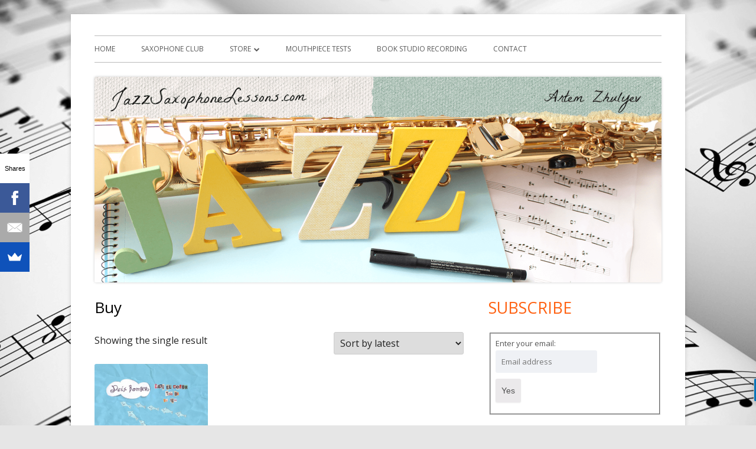

--- FILE ---
content_type: text/html; charset=UTF-8
request_url: https://jazzsaxophonelessons.com/product-tag/buy/
body_size: 18301
content:
<!doctype html>


<!--[if IE 8]>
<html class="ie ie8 no-js" lang="en-US">
<![endif]-->

<!--[if !(IE 8)]><!-->
<html lang="en-US" class="no-js">
<!--<![endif]-->
<head>


<meta charset="UTF-8" />
<meta name="viewport" content="width=device-width" />
<link rel="profile" href="https://gmpg.org/xfn/11" />
<link rel="profile" href="https://microformats.org/profile/specs" />
<link rel="profile" href="https://microformats.org/profile/hatom" />


<script>(function(html){html.className = html.className.replace(/\bno-js\b/,'js')})(document.documentElement);</script>
<script>window.INSITE = window.INSITE || {};window.INSITE.currentPage = "buy";INSITE.shortCodes = {};</script><meta name='robots' content='index, follow, max-image-preview:large, max-snippet:-1, max-video-preview:-1' />

	<!-- This site is optimized with the Yoast SEO plugin v21.5 - https://yoast.com/wordpress/plugins/seo/ -->
	<title>Buy Archives - JazzSaxophoneLessons.com</title>
	<link rel="canonical" href="https://jazzsaxophonelessons.com/product-tag/buy/" />
	<meta property="og:locale" content="en_US" />
	<meta property="og:type" content="article" />
	<meta property="og:title" content="Buy Archives - JazzSaxophoneLessons.com" />
	<meta property="og:url" content="https://jazzsaxophonelessons.com/product-tag/buy/" />
	<meta property="og:site_name" content="JazzSaxophoneLessons.com" />
	<meta name="twitter:card" content="summary_large_image" />
	<script type="application/ld+json" class="yoast-schema-graph">{"@context":"https://schema.org","@graph":[{"@type":"CollectionPage","@id":"https://jazzsaxophonelessons.com/product-tag/buy/","url":"https://jazzsaxophonelessons.com/product-tag/buy/","name":"Buy Archives - JazzSaxophoneLessons.com","isPartOf":{"@id":"https://jazzsaxophonelessons.com/#website"},"breadcrumb":{"@id":"https://jazzsaxophonelessons.com/product-tag/buy/#breadcrumb"},"inLanguage":"en-US"},{"@type":"BreadcrumbList","@id":"https://jazzsaxophonelessons.com/product-tag/buy/#breadcrumb","itemListElement":[{"@type":"ListItem","position":1,"name":"Home","item":"https://jazzsaxophonelessons.com/"},{"@type":"ListItem","position":2,"name":"Buy"}]},{"@type":"WebSite","@id":"https://jazzsaxophonelessons.com/#website","url":"https://jazzsaxophonelessons.com/","name":"JazzSaxophoneLessons.com","description":"Jazz saxophone lessons online, tips and tricks, PDF, sheet music","potentialAction":[{"@type":"SearchAction","target":{"@type":"EntryPoint","urlTemplate":"https://jazzsaxophonelessons.com/?s={search_term_string}"},"query-input":"required name=search_term_string"}],"inLanguage":"en-US"}]}</script>
	<!-- / Yoast SEO plugin. -->


<link rel='dns-prefetch' href='//static.addtoany.com' />
<link rel='dns-prefetch' href='//s3.amazonaws.com' />
<link rel='dns-prefetch' href='//www.googletagmanager.com' />
<link rel='dns-prefetch' href='//insite.s3.amazonaws.com' />
<link rel='dns-prefetch' href='//fonts.googleapis.com' />
<link href='https://fonts.gstatic.com' crossorigin rel='preconnect' />
<link rel="alternate" type="application/rss+xml" title="JazzSaxophoneLessons.com &raquo; Feed" href="https://jazzsaxophonelessons.com/feed/" />
<link rel="alternate" type="application/rss+xml" title="JazzSaxophoneLessons.com &raquo; Comments Feed" href="https://jazzsaxophonelessons.com/comments/feed/" />
<link rel="alternate" type="application/rss+xml" title="JazzSaxophoneLessons.com &raquo; Buy Tag Feed" href="https://jazzsaxophonelessons.com/product-tag/buy/feed/" />
<script type="text/javascript">
window._wpemojiSettings = {"baseUrl":"https:\/\/s.w.org\/images\/core\/emoji\/14.0.0\/72x72\/","ext":".png","svgUrl":"https:\/\/s.w.org\/images\/core\/emoji\/14.0.0\/svg\/","svgExt":".svg","source":{"concatemoji":"https:\/\/jazzsaxophonelessons.com\/wp-includes\/js\/wp-emoji-release.min.js?ver=6.2.8"}};
/*! This file is auto-generated */
!function(e,a,t){var n,r,o,i=a.createElement("canvas"),p=i.getContext&&i.getContext("2d");function s(e,t){p.clearRect(0,0,i.width,i.height),p.fillText(e,0,0);e=i.toDataURL();return p.clearRect(0,0,i.width,i.height),p.fillText(t,0,0),e===i.toDataURL()}function c(e){var t=a.createElement("script");t.src=e,t.defer=t.type="text/javascript",a.getElementsByTagName("head")[0].appendChild(t)}for(o=Array("flag","emoji"),t.supports={everything:!0,everythingExceptFlag:!0},r=0;r<o.length;r++)t.supports[o[r]]=function(e){if(p&&p.fillText)switch(p.textBaseline="top",p.font="600 32px Arial",e){case"flag":return s("\ud83c\udff3\ufe0f\u200d\u26a7\ufe0f","\ud83c\udff3\ufe0f\u200b\u26a7\ufe0f")?!1:!s("\ud83c\uddfa\ud83c\uddf3","\ud83c\uddfa\u200b\ud83c\uddf3")&&!s("\ud83c\udff4\udb40\udc67\udb40\udc62\udb40\udc65\udb40\udc6e\udb40\udc67\udb40\udc7f","\ud83c\udff4\u200b\udb40\udc67\u200b\udb40\udc62\u200b\udb40\udc65\u200b\udb40\udc6e\u200b\udb40\udc67\u200b\udb40\udc7f");case"emoji":return!s("\ud83e\udef1\ud83c\udffb\u200d\ud83e\udef2\ud83c\udfff","\ud83e\udef1\ud83c\udffb\u200b\ud83e\udef2\ud83c\udfff")}return!1}(o[r]),t.supports.everything=t.supports.everything&&t.supports[o[r]],"flag"!==o[r]&&(t.supports.everythingExceptFlag=t.supports.everythingExceptFlag&&t.supports[o[r]]);t.supports.everythingExceptFlag=t.supports.everythingExceptFlag&&!t.supports.flag,t.DOMReady=!1,t.readyCallback=function(){t.DOMReady=!0},t.supports.everything||(n=function(){t.readyCallback()},a.addEventListener?(a.addEventListener("DOMContentLoaded",n,!1),e.addEventListener("load",n,!1)):(e.attachEvent("onload",n),a.attachEvent("onreadystatechange",function(){"complete"===a.readyState&&t.readyCallback()})),(e=t.source||{}).concatemoji?c(e.concatemoji):e.wpemoji&&e.twemoji&&(c(e.twemoji),c(e.wpemoji)))}(window,document,window._wpemojiSettings);
</script>
<style type="text/css">
img.wp-smiley,
img.emoji {
	display: inline !important;
	border: none !important;
	box-shadow: none !important;
	height: 1em !important;
	width: 1em !important;
	margin: 0 0.07em !important;
	vertical-align: -0.1em !important;
	background: none !important;
	padding: 0 !important;
}
</style>
	<link rel='stylesheet' id='wc-ppcp-blocks-styles-css' href='https://jazzsaxophonelessons.com/wp-content/plugins/pymntpl-paypal-woocommerce/packages/blocks/build/styles.css?ver=1.1.4' type='text/css' media='all' />
<link rel='stylesheet' id='wc-ppcp-style-css' href='https://jazzsaxophonelessons.com/wp-content/plugins/pymntpl-paypal-woocommerce/build/css/styles.css?ver=1.1.4' type='text/css' media='all' />
<link rel='stylesheet' id='fb_data_style-css' href='https://jazzsaxophonelessons.com/wp-content/plugins/feedburner-form/control/fbstyle.css?ver=6.2.8' type='text/css' media='all' />
<link rel='stylesheet' id='insite-grid-style-css' href='https://insite.s3.amazonaws.com/io-editor/css/io-grid.css?ver=6.2.8' type='text/css' media='all' />
<link rel='stylesheet' id='wp-block-library-css' href='https://jazzsaxophonelessons.com/wp-includes/css/dist/block-library/style.min.css?ver=6.2.8' type='text/css' media='all' />
<link rel='stylesheet' id='wc-blocks-vendors-style-css' href='https://jazzsaxophonelessons.com/wp-content/plugins/woocommerce/packages/woocommerce-blocks/build/wc-blocks-vendors-style.css?ver=9.8.5' type='text/css' media='all' />
<link rel='stylesheet' id='wc-blocks-style-css' href='https://jazzsaxophonelessons.com/wp-content/plugins/woocommerce/packages/woocommerce-blocks/build/wc-blocks-style.css?ver=9.8.5' type='text/css' media='all' />
<link rel='stylesheet' id='classic-theme-styles-css' href='https://jazzsaxophonelessons.com/wp-includes/css/classic-themes.min.css?ver=6.2.8' type='text/css' media='all' />
<style id='global-styles-inline-css' type='text/css'>
body{--wp--preset--color--black: #000000;--wp--preset--color--cyan-bluish-gray: #abb8c3;--wp--preset--color--white: #ffffff;--wp--preset--color--pale-pink: #f78da7;--wp--preset--color--vivid-red: #cf2e2e;--wp--preset--color--luminous-vivid-orange: #ff6900;--wp--preset--color--luminous-vivid-amber: #fcb900;--wp--preset--color--light-green-cyan: #7bdcb5;--wp--preset--color--vivid-green-cyan: #00d084;--wp--preset--color--pale-cyan-blue: #8ed1fc;--wp--preset--color--vivid-cyan-blue: #0693e3;--wp--preset--color--vivid-purple: #9b51e0;--wp--preset--gradient--vivid-cyan-blue-to-vivid-purple: linear-gradient(135deg,rgba(6,147,227,1) 0%,rgb(155,81,224) 100%);--wp--preset--gradient--light-green-cyan-to-vivid-green-cyan: linear-gradient(135deg,rgb(122,220,180) 0%,rgb(0,208,130) 100%);--wp--preset--gradient--luminous-vivid-amber-to-luminous-vivid-orange: linear-gradient(135deg,rgba(252,185,0,1) 0%,rgba(255,105,0,1) 100%);--wp--preset--gradient--luminous-vivid-orange-to-vivid-red: linear-gradient(135deg,rgba(255,105,0,1) 0%,rgb(207,46,46) 100%);--wp--preset--gradient--very-light-gray-to-cyan-bluish-gray: linear-gradient(135deg,rgb(238,238,238) 0%,rgb(169,184,195) 100%);--wp--preset--gradient--cool-to-warm-spectrum: linear-gradient(135deg,rgb(74,234,220) 0%,rgb(151,120,209) 20%,rgb(207,42,186) 40%,rgb(238,44,130) 60%,rgb(251,105,98) 80%,rgb(254,248,76) 100%);--wp--preset--gradient--blush-light-purple: linear-gradient(135deg,rgb(255,206,236) 0%,rgb(152,150,240) 100%);--wp--preset--gradient--blush-bordeaux: linear-gradient(135deg,rgb(254,205,165) 0%,rgb(254,45,45) 50%,rgb(107,0,62) 100%);--wp--preset--gradient--luminous-dusk: linear-gradient(135deg,rgb(255,203,112) 0%,rgb(199,81,192) 50%,rgb(65,88,208) 100%);--wp--preset--gradient--pale-ocean: linear-gradient(135deg,rgb(255,245,203) 0%,rgb(182,227,212) 50%,rgb(51,167,181) 100%);--wp--preset--gradient--electric-grass: linear-gradient(135deg,rgb(202,248,128) 0%,rgb(113,206,126) 100%);--wp--preset--gradient--midnight: linear-gradient(135deg,rgb(2,3,129) 0%,rgb(40,116,252) 100%);--wp--preset--duotone--dark-grayscale: url('#wp-duotone-dark-grayscale');--wp--preset--duotone--grayscale: url('#wp-duotone-grayscale');--wp--preset--duotone--purple-yellow: url('#wp-duotone-purple-yellow');--wp--preset--duotone--blue-red: url('#wp-duotone-blue-red');--wp--preset--duotone--midnight: url('#wp-duotone-midnight');--wp--preset--duotone--magenta-yellow: url('#wp-duotone-magenta-yellow');--wp--preset--duotone--purple-green: url('#wp-duotone-purple-green');--wp--preset--duotone--blue-orange: url('#wp-duotone-blue-orange');--wp--preset--font-size--small: 13px;--wp--preset--font-size--medium: 20px;--wp--preset--font-size--large: 36px;--wp--preset--font-size--x-large: 42px;--wp--preset--spacing--20: 0.44rem;--wp--preset--spacing--30: 0.67rem;--wp--preset--spacing--40: 1rem;--wp--preset--spacing--50: 1.5rem;--wp--preset--spacing--60: 2.25rem;--wp--preset--spacing--70: 3.38rem;--wp--preset--spacing--80: 5.06rem;--wp--preset--shadow--natural: 6px 6px 9px rgba(0, 0, 0, 0.2);--wp--preset--shadow--deep: 12px 12px 50px rgba(0, 0, 0, 0.4);--wp--preset--shadow--sharp: 6px 6px 0px rgba(0, 0, 0, 0.2);--wp--preset--shadow--outlined: 6px 6px 0px -3px rgba(255, 255, 255, 1), 6px 6px rgba(0, 0, 0, 1);--wp--preset--shadow--crisp: 6px 6px 0px rgba(0, 0, 0, 1);}:where(.is-layout-flex){gap: 0.5em;}body .is-layout-flow > .alignleft{float: left;margin-inline-start: 0;margin-inline-end: 2em;}body .is-layout-flow > .alignright{float: right;margin-inline-start: 2em;margin-inline-end: 0;}body .is-layout-flow > .aligncenter{margin-left: auto !important;margin-right: auto !important;}body .is-layout-constrained > .alignleft{float: left;margin-inline-start: 0;margin-inline-end: 2em;}body .is-layout-constrained > .alignright{float: right;margin-inline-start: 2em;margin-inline-end: 0;}body .is-layout-constrained > .aligncenter{margin-left: auto !important;margin-right: auto !important;}body .is-layout-constrained > :where(:not(.alignleft):not(.alignright):not(.alignfull)){max-width: var(--wp--style--global--content-size);margin-left: auto !important;margin-right: auto !important;}body .is-layout-constrained > .alignwide{max-width: var(--wp--style--global--wide-size);}body .is-layout-flex{display: flex;}body .is-layout-flex{flex-wrap: wrap;align-items: center;}body .is-layout-flex > *{margin: 0;}:where(.wp-block-columns.is-layout-flex){gap: 2em;}.has-black-color{color: var(--wp--preset--color--black) !important;}.has-cyan-bluish-gray-color{color: var(--wp--preset--color--cyan-bluish-gray) !important;}.has-white-color{color: var(--wp--preset--color--white) !important;}.has-pale-pink-color{color: var(--wp--preset--color--pale-pink) !important;}.has-vivid-red-color{color: var(--wp--preset--color--vivid-red) !important;}.has-luminous-vivid-orange-color{color: var(--wp--preset--color--luminous-vivid-orange) !important;}.has-luminous-vivid-amber-color{color: var(--wp--preset--color--luminous-vivid-amber) !important;}.has-light-green-cyan-color{color: var(--wp--preset--color--light-green-cyan) !important;}.has-vivid-green-cyan-color{color: var(--wp--preset--color--vivid-green-cyan) !important;}.has-pale-cyan-blue-color{color: var(--wp--preset--color--pale-cyan-blue) !important;}.has-vivid-cyan-blue-color{color: var(--wp--preset--color--vivid-cyan-blue) !important;}.has-vivid-purple-color{color: var(--wp--preset--color--vivid-purple) !important;}.has-black-background-color{background-color: var(--wp--preset--color--black) !important;}.has-cyan-bluish-gray-background-color{background-color: var(--wp--preset--color--cyan-bluish-gray) !important;}.has-white-background-color{background-color: var(--wp--preset--color--white) !important;}.has-pale-pink-background-color{background-color: var(--wp--preset--color--pale-pink) !important;}.has-vivid-red-background-color{background-color: var(--wp--preset--color--vivid-red) !important;}.has-luminous-vivid-orange-background-color{background-color: var(--wp--preset--color--luminous-vivid-orange) !important;}.has-luminous-vivid-amber-background-color{background-color: var(--wp--preset--color--luminous-vivid-amber) !important;}.has-light-green-cyan-background-color{background-color: var(--wp--preset--color--light-green-cyan) !important;}.has-vivid-green-cyan-background-color{background-color: var(--wp--preset--color--vivid-green-cyan) !important;}.has-pale-cyan-blue-background-color{background-color: var(--wp--preset--color--pale-cyan-blue) !important;}.has-vivid-cyan-blue-background-color{background-color: var(--wp--preset--color--vivid-cyan-blue) !important;}.has-vivid-purple-background-color{background-color: var(--wp--preset--color--vivid-purple) !important;}.has-black-border-color{border-color: var(--wp--preset--color--black) !important;}.has-cyan-bluish-gray-border-color{border-color: var(--wp--preset--color--cyan-bluish-gray) !important;}.has-white-border-color{border-color: var(--wp--preset--color--white) !important;}.has-pale-pink-border-color{border-color: var(--wp--preset--color--pale-pink) !important;}.has-vivid-red-border-color{border-color: var(--wp--preset--color--vivid-red) !important;}.has-luminous-vivid-orange-border-color{border-color: var(--wp--preset--color--luminous-vivid-orange) !important;}.has-luminous-vivid-amber-border-color{border-color: var(--wp--preset--color--luminous-vivid-amber) !important;}.has-light-green-cyan-border-color{border-color: var(--wp--preset--color--light-green-cyan) !important;}.has-vivid-green-cyan-border-color{border-color: var(--wp--preset--color--vivid-green-cyan) !important;}.has-pale-cyan-blue-border-color{border-color: var(--wp--preset--color--pale-cyan-blue) !important;}.has-vivid-cyan-blue-border-color{border-color: var(--wp--preset--color--vivid-cyan-blue) !important;}.has-vivid-purple-border-color{border-color: var(--wp--preset--color--vivid-purple) !important;}.has-vivid-cyan-blue-to-vivid-purple-gradient-background{background: var(--wp--preset--gradient--vivid-cyan-blue-to-vivid-purple) !important;}.has-light-green-cyan-to-vivid-green-cyan-gradient-background{background: var(--wp--preset--gradient--light-green-cyan-to-vivid-green-cyan) !important;}.has-luminous-vivid-amber-to-luminous-vivid-orange-gradient-background{background: var(--wp--preset--gradient--luminous-vivid-amber-to-luminous-vivid-orange) !important;}.has-luminous-vivid-orange-to-vivid-red-gradient-background{background: var(--wp--preset--gradient--luminous-vivid-orange-to-vivid-red) !important;}.has-very-light-gray-to-cyan-bluish-gray-gradient-background{background: var(--wp--preset--gradient--very-light-gray-to-cyan-bluish-gray) !important;}.has-cool-to-warm-spectrum-gradient-background{background: var(--wp--preset--gradient--cool-to-warm-spectrum) !important;}.has-blush-light-purple-gradient-background{background: var(--wp--preset--gradient--blush-light-purple) !important;}.has-blush-bordeaux-gradient-background{background: var(--wp--preset--gradient--blush-bordeaux) !important;}.has-luminous-dusk-gradient-background{background: var(--wp--preset--gradient--luminous-dusk) !important;}.has-pale-ocean-gradient-background{background: var(--wp--preset--gradient--pale-ocean) !important;}.has-electric-grass-gradient-background{background: var(--wp--preset--gradient--electric-grass) !important;}.has-midnight-gradient-background{background: var(--wp--preset--gradient--midnight) !important;}.has-small-font-size{font-size: var(--wp--preset--font-size--small) !important;}.has-medium-font-size{font-size: var(--wp--preset--font-size--medium) !important;}.has-large-font-size{font-size: var(--wp--preset--font-size--large) !important;}.has-x-large-font-size{font-size: var(--wp--preset--font-size--x-large) !important;}
.wp-block-navigation a:where(:not(.wp-element-button)){color: inherit;}
:where(.wp-block-columns.is-layout-flex){gap: 2em;}
.wp-block-pullquote{font-size: 1.5em;line-height: 1.6;}
</style>
<link rel='stylesheet' id='redux-extendify-styles-css' href='https://jazzsaxophonelessons.com/wp-content/plugins/redux-framework/redux-core/assets/css/extendify-utilities.css?ver=4.4.9' type='text/css' media='all' />
<link rel='stylesheet' id='dae-download-css' href='https://jazzsaxophonelessons.com/wp-content/plugins/download-after-email/css/download.css?ver=1732637514' type='text/css' media='all' />
<link rel='stylesheet' id='dashicons-css' href='https://jazzsaxophonelessons.com/wp-includes/css/dashicons.min.css?ver=6.2.8' type='text/css' media='all' />
<link rel='stylesheet' id='dae-fa-css' href='https://jazzsaxophonelessons.com/wp-content/plugins/download-after-email/css/all.css?ver=6.2.8' type='text/css' media='all' />
<link rel='stylesheet' id='mailbag_form_css-css' href='https://jazzsaxophonelessons.com/wp-content/plugins/mailbag/includes/css/form-style.css?ver=1.0.0' type='text/css' media='all' />
<link rel='stylesheet' id='pmpro_frontend_base-css' href='https://jazzsaxophonelessons.com/wp-content/plugins/paid-memberships-pro/css/frontend/base.css?ver=3.4.4' type='text/css' media='all' />
<link rel='stylesheet' id='pmpro_frontend_variation_1-css' href='https://jazzsaxophonelessons.com/wp-content/plugins/paid-memberships-pro/css/frontend/variation_1.css?ver=3.4.4' type='text/css' media='all' />
<link rel='stylesheet' id='post-views-counter-frontend-css' href='https://jazzsaxophonelessons.com/wp-content/plugins/post-views-counter/css/frontend.min.css?ver=1.4.7' type='text/css' media='all' />
<link rel='stylesheet' id='social-icons-general-css' href='//jazzsaxophonelessons.com/wp-content/plugins/social-icons/assets/css/social-icons.css?ver=1.7.4' type='text/css' media='all' />
<link rel='stylesheet' id='fontawesome-css' href='https://jazzsaxophonelessons.com/wp-content/plugins/subscribe-to-download-lite/fontawesome/css/all.min.css?ver=1.3.0' type='text/css' media='all' />
<link rel='stylesheet' id='stdl-frontend-style-css' href='https://jazzsaxophonelessons.com/wp-content/plugins/subscribe-to-download-lite//css/stdl-frontend.css?ver=1.3.0' type='text/css' media='all' />
<link rel='stylesheet' id='woocommerce-layout-css' href='https://jazzsaxophonelessons.com/wp-content/plugins/woocommerce/assets/css/woocommerce-layout.css?ver=7.6.1' type='text/css' media='all' />
<link rel='stylesheet' id='woocommerce-smallscreen-css' href='https://jazzsaxophonelessons.com/wp-content/plugins/woocommerce/assets/css/woocommerce-smallscreen.css?ver=7.6.1' type='text/css' media='only screen and (max-width: 768px)' />
<link rel='stylesheet' id='woocommerce-general-css' href='https://jazzsaxophonelessons.com/wp-content/plugins/woocommerce/assets/css/woocommerce.css?ver=7.6.1' type='text/css' media='all' />
<style id='woocommerce-inline-inline-css' type='text/css'>
.woocommerce form .form-row .required { visibility: hidden; }
</style>
<link rel='stylesheet' id='wpmt-css-frontend-css' href='https://jazzsaxophonelessons.com/wp-content/plugins/wp-mailto-links/core/includes/assets/css/style.css?ver=231120-10029' type='text/css' media='all' />
<link rel='stylesheet' id='tinyframework-fonts-css' href='https://fonts.googleapis.com/css?family=Open+Sans%3A400italic%2C700italic%2C400%2C700&#038;subset=latin%2Clatin-ext' type='text/css' media='all' />
<link rel='stylesheet' id='font-awesome-css' href='https://jazzsaxophonelessons.com/wp-content/plugins/js_composer/assets/lib/bower/font-awesome/css/font-awesome.min.css?ver=5.0.1' type='text/css' media='all' />
<link rel='stylesheet' id='tinyframework-style-css' href='https://jazzsaxophonelessons.com/wp-content/themes/tiny-framework/style.css?ver=2.3.1' type='text/css' media='all' />
<!--[if lt IE 9]>
<link rel='stylesheet' id='tinyframework-ie-css' href='https://jazzsaxophonelessons.com/wp-content/themes/tiny-framework/css/ie.css?ver=2.3.1' type='text/css' media='all' />
<![endif]-->
<link rel='stylesheet' id='wp-members-css' href='https://jazzsaxophonelessons.com/wp-content/plugins/wp-members/assets/css/forms/generic-no-float.min.css?ver=3.5.3' type='text/css' media='all' />
<style id='akismet-widget-style-inline-css' type='text/css'>

			.a-stats {
				--akismet-color-mid-green: #357b49;
				--akismet-color-white: #fff;
				--akismet-color-light-grey: #f6f7f7;

				max-width: 350px;
				width: auto;
			}

			.a-stats * {
				all: unset;
				box-sizing: border-box;
			}

			.a-stats strong {
				font-weight: 600;
			}

			.a-stats a.a-stats__link,
			.a-stats a.a-stats__link:visited,
			.a-stats a.a-stats__link:active {
				background: var(--akismet-color-mid-green);
				border: none;
				box-shadow: none;
				border-radius: 8px;
				color: var(--akismet-color-white);
				cursor: pointer;
				display: block;
				font-family: -apple-system, BlinkMacSystemFont, 'Segoe UI', 'Roboto', 'Oxygen-Sans', 'Ubuntu', 'Cantarell', 'Helvetica Neue', sans-serif;
				font-weight: 500;
				padding: 12px;
				text-align: center;
				text-decoration: none;
				transition: all 0.2s ease;
			}

			/* Extra specificity to deal with TwentyTwentyOne focus style */
			.widget .a-stats a.a-stats__link:focus {
				background: var(--akismet-color-mid-green);
				color: var(--akismet-color-white);
				text-decoration: none;
			}

			.a-stats a.a-stats__link:hover {
				filter: brightness(110%);
				box-shadow: 0 4px 12px rgba(0, 0, 0, 0.06), 0 0 2px rgba(0, 0, 0, 0.16);
			}

			.a-stats .count {
				color: var(--akismet-color-white);
				display: block;
				font-size: 1.5em;
				line-height: 1.4;
				padding: 0 13px;
				white-space: nowrap;
			}
		
</style>
<link rel='stylesheet' id='addtoany-css' href='https://jazzsaxophonelessons.com/wp-content/plugins/add-to-any/addtoany.min.css?ver=1.16' type='text/css' media='all' />
<link rel='stylesheet' id='wp-add-custom-css-css' href='https://jazzsaxophonelessons.com?display_custom_css=css&#038;ver=6.2.8' type='text/css' media='all' />
<script type='text/javascript' id='jquery-core-js-extra'>
/* <![CDATA[ */
var xlwcty = {"ajax_url":"https:\/\/jazzsaxophonelessons.com\/wp-admin\/admin-ajax.php","version":"2.19.0","wc_version":"7.6.1"};
/* ]]> */
</script>
<script type='text/javascript' src='https://jazzsaxophonelessons.com/wp-includes/js/jquery/jquery.min.js?ver=3.6.4' id='jquery-core-js'></script>
<script type='text/javascript' src='https://jazzsaxophonelessons.com/wp-includes/js/jquery/jquery-migrate.min.js?ver=3.4.0' id='jquery-migrate-js'></script>
<script type='text/javascript' src='https://jazzsaxophonelessons.com/wp-content/plugins/ultra-skype-button/js/skype-uri.js?ver=6.2.8' id='ultra-skype-js-js'></script>
<script type='text/javascript' id='addtoany-core-js-before'>
window.a2a_config=window.a2a_config||{};a2a_config.callbacks=[];a2a_config.overlays=[];a2a_config.templates={};
</script>
<script type='text/javascript' defer src='https://static.addtoany.com/menu/page.js' id='addtoany-core-js'></script>
<script type='text/javascript' defer src='https://jazzsaxophonelessons.com/wp-content/plugins/add-to-any/addtoany.min.js?ver=1.1' id='addtoany-jquery-js'></script>
<script type='text/javascript' src='//s3.amazonaws.com/insite-sites/s-IO-6e7ca64c/io-script.js?ver=1' id='insite-js'></script>
<script type='text/javascript' id='stdl-frontend-script-js-extra'>
/* <![CDATA[ */
var stdl_frontend_obj = {"ajax_url":"https:\/\/jazzsaxophonelessons.com\/wp-admin\/admin-ajax.php","ajax_nonce":"39c1120406"};
/* ]]> */
</script>
<script type='text/javascript' src='https://jazzsaxophonelessons.com/wp-content/plugins/subscribe-to-download-lite//js/stdl-frontend.js?ver=1.3.0' id='stdl-frontend-script-js'></script>
<script type='text/javascript' src='https://jazzsaxophonelessons.com/wp-content/plugins/woocommerce/assets/js/jquery-blockui/jquery.blockUI.min.js?ver=2.7.0-wc.7.6.1' id='jquery-blockui-js'></script>
<script type='text/javascript' id='wc-add-to-cart-js-extra'>
/* <![CDATA[ */
var wc_add_to_cart_params = {"ajax_url":"\/wp-admin\/admin-ajax.php","wc_ajax_url":"\/?wc-ajax=%%endpoint%%","i18n_view_cart":"View cart","cart_url":"https:\/\/jazzsaxophonelessons.com\/cart\/","is_cart":"","cart_redirect_after_add":"no"};
/* ]]> */
</script>
<script type='text/javascript' src='https://jazzsaxophonelessons.com/wp-content/plugins/woocommerce/assets/js/frontend/add-to-cart.min.js?ver=7.6.1' id='wc-add-to-cart-js'></script>
<script type='text/javascript' src='https://jazzsaxophonelessons.com/wp-content/plugins/wp-mailto-links/core/includes/assets/js/custom.js?ver=231120-10029' id='wpmt-js-frontend-js'></script>
<script type='text/javascript' src='https://jazzsaxophonelessons.com/wp-content/plugins/js_composer/assets/js/vendors/woocommerce-add-to-cart.js?ver=5.0.1' id='vc_woocommerce-add-to-cart-js-js'></script>
<!--[if lt IE 9]>
<script type='text/javascript' src='https://jazzsaxophonelessons.com/wp-content/themes/tiny-framework/js/html5shiv.min.js?ver=3.7.3' id='tinyframework-html5-js'></script>
<![endif]-->

<!-- Google Analytics snippet added by Site Kit -->
<script type='text/javascript' src='https://www.googletagmanager.com/gtag/js?id=GT-NGKRQWV' id='google_gtagjs-js' async></script>
<script type='text/javascript' id='google_gtagjs-js-after'>
window.dataLayer = window.dataLayer || [];function gtag(){dataLayer.push(arguments);}
gtag('set', 'linker', {"domains":["jazzsaxophonelessons.com"]} );
gtag("js", new Date());
gtag("set", "developer_id.dZTNiMT", true);
gtag("config", "GT-NGKRQWV");
</script>

<!-- End Google Analytics snippet added by Site Kit -->
<link rel="https://api.w.org/" href="https://jazzsaxophonelessons.com/wp-json/" /><link rel="alternate" type="application/json" href="https://jazzsaxophonelessons.com/wp-json/wp/v2/product_tag/120" /><link rel="EditURI" type="application/rsd+xml" title="RSD" href="https://jazzsaxophonelessons.com/xmlrpc.php?rsd" />
<link rel="wlwmanifest" type="application/wlwmanifest+xml" href="https://jazzsaxophonelessons.com/wp-includes/wlwmanifest.xml" />
<meta name="generator" content="WordPress 6.2.8" />
<meta name="generator" content="WooCommerce 7.6.1" />
<meta name="generator" content="Redux 4.4.9" /><meta name="generator" content="Site Kit by Google 1.113.0" /><style id="pmpro_colors">:root {
	--pmpro--color--base: #ffffff;
	--pmpro--color--contrast: #222222;
	--pmpro--color--accent: #0c3d54;
	--pmpro--color--accent--variation: hsl( 199,75%,28.5% );
	--pmpro--color--border--variation: hsl( 0,0%,91% );
}</style>	<noscript><style>.woocommerce-product-gallery{ opacity: 1 !important; }</style></noscript>
	<meta name="generator" content="Powered by Visual Composer - drag and drop page builder for WordPress."/>
<!--[if lte IE 9]><link rel="stylesheet" type="text/css" href="https://jazzsaxophonelessons.com/wp-content/plugins/js_composer/assets/css/vc_lte_ie9.min.css" media="screen"><![endif]-->	<style type="text/css" id="tinyframework-header-css">
			.site-title,
		.site-description {
			clip: rect(1px, 1px, 1px, 1px);
			position: absolute;
		}
		</style>
	<style type="text/css" id="custom-background-css">
body.custom-background { background-image: url("https://jazzsaxophonelessons.com/wp-content/uploads/2016/02/background_notki.png"); background-position: left top; background-size: auto; background-repeat: no-repeat; background-attachment: fixed; }
</style>
	<link rel="icon" href="https://jazzsaxophonelessons.com/wp-content/uploads/2016/02/cropped-favicon-32x32.png" sizes="32x32" />
<link rel="icon" href="https://jazzsaxophonelessons.com/wp-content/uploads/2016/02/cropped-favicon-192x192.png" sizes="192x192" />
<link rel="apple-touch-icon" href="https://jazzsaxophonelessons.com/wp-content/uploads/2016/02/cropped-favicon-180x180.png" />
<meta name="msapplication-TileImage" content="https://jazzsaxophonelessons.com/wp-content/uploads/2016/02/cropped-favicon-270x270.png" />
<style type="text/css">

</style>

<!-- AccessPress Custom CSS Starts -->
<style type="text/css">
/* AccessPress Custom CSS : AccessPress Themes team */
@import url('https://jazzsaxophonelessons.com/wp-content/plugins/accesspress-custom-css/css/frontend/apccss.css?1766180465');
/* AccessPressThemes: https://accesspressthemes.com */
</style>
<!-- AccessPress Custom CSS Ends -->
<noscript><style type="text/css"> .wpb_animate_when_almost_visible { opacity: 1; }</style></noscript><!-- WooCommerce Colors -->
<style type="text/css">
p.demo_store{background-color:#f28900;color:#fef9f3;}.woocommerce small.note{color:#777;}.woocommerce .woocommerce-breadcrumb{color:#777;}.woocommerce .woocommerce-breadcrumb a{color:#777;}.woocommerce div.product span.price,.woocommerce div.product p.price{color:#77a464;}.woocommerce div.product .stock{color:#77a464;}.woocommerce span.onsale{background-color:#77a464;color:#fff;}.woocommerce ul.products li.product .price{color:#77a464;}.woocommerce ul.products li.product .price .from{color:rgba(132, 132, 132, 0.5);}.woocommerce nav.woocommerce-pagination ul{border:1px solid #d3ced3;}.woocommerce nav.woocommerce-pagination ul li{border-right:1px solid #d3ced3;}.woocommerce nav.woocommerce-pagination ul li span.current,.woocommerce nav.woocommerce-pagination ul li a:hover,.woocommerce nav.woocommerce-pagination ul li a:focus{background:#ebe9eb;color:#8a7e8a;}.woocommerce a.button,.woocommerce button.button,.woocommerce input.button,.woocommerce #respond input#submit{color:#515151;background-color:#ebe9eb;}.woocommerce a.button:hover,.woocommerce button.button:hover,.woocommerce input.button:hover,.woocommerce #respond input#submit:hover{background-color:#dad8da;color:#515151;}.woocommerce a.button.alt,.woocommerce button.button.alt,.woocommerce input.button.alt,.woocommerce #respond input#submit.alt{background-color:#f28900;color:#fef9f3;}.woocommerce a.button.alt:hover,.woocommerce button.button.alt:hover,.woocommerce input.button.alt:hover,.woocommerce #respond input#submit.alt:hover{background-color:#e17800;color:#fef9f3;}.woocommerce a.button.alt.disabled,.woocommerce button.button.alt.disabled,.woocommerce input.button.alt.disabled,.woocommerce #respond input#submit.alt.disabled,.woocommerce a.button.alt:disabled,.woocommerce button.button.alt:disabled,.woocommerce input.button.alt:disabled,.woocommerce #respond input#submit.alt:disabled,.woocommerce a.button.alt:disabled[disabled],.woocommerce button.button.alt:disabled[disabled],.woocommerce input.button.alt:disabled[disabled],.woocommerce #respond input#submit.alt:disabled[disabled],.woocommerce a.button.alt.disabled:hover,.woocommerce button.button.alt.disabled:hover,.woocommerce input.button.alt.disabled:hover,.woocommerce #respond input#submit.alt.disabled:hover,.woocommerce a.button.alt:disabled:hover,.woocommerce button.button.alt:disabled:hover,.woocommerce input.button.alt:disabled:hover,.woocommerce #respond input#submit.alt:disabled:hover,.woocommerce a.button.alt:disabled[disabled]:hover,.woocommerce button.button.alt:disabled[disabled]:hover,.woocommerce input.button.alt:disabled[disabled]:hover,.woocommerce #respond input#submit.alt:disabled[disabled]:hover{background-color:#f28900;color:#fef9f3;}.woocommerce a.button:disabled:hover,.woocommerce button.button:disabled:hover,.woocommerce input.button:disabled:hover,.woocommerce #respond input#submit:disabled:hover,.woocommerce a.button.disabled:hover,.woocommerce button.button.disabled:hover,.woocommerce input.button.disabled:hover,.woocommerce #respond input#submit.disabled:hover,.woocommerce a.button:disabled[disabled]:hover,.woocommerce button.button:disabled[disabled]:hover,.woocommerce input.button:disabled[disabled]:hover,.woocommerce #respond input#submit:disabled[disabled]:hover{background-color:#ebe9eb;}.woocommerce #reviews h2 small{color:#777;}.woocommerce #reviews h2 small a{color:#777;}.woocommerce #reviews #comments ol.commentlist li .meta{color:#777;}.woocommerce #reviews #comments ol.commentlist li img.avatar{background:#ebe9eb;border:1px solid #e4e1e4;}.woocommerce #reviews #comments ol.commentlist li .comment-text{border:1px solid #e4e1e4;}.woocommerce #reviews #comments ol.commentlist #respond{border:1px solid #e4e1e4;}.woocommerce .star-rating:before{color:#d3ced3;}.woocommerce.widget_shopping_cart .total,.woocommerce .widget_shopping_cart .total{border-top:3px double #ebe9eb;}.woocommerce form.login,.woocommerce form.checkout_coupon,.woocommerce form.register{border:1px solid #d3ced3;}.woocommerce .order_details li{border-right:1px dashed #d3ced3;}.woocommerce .widget_price_filter .ui-slider .ui-slider-handle{background-color:#f28900;}.woocommerce .widget_price_filter .ui-slider .ui-slider-range{background-color:#f28900;}.woocommerce .widget_price_filter .price_slider_wrapper .ui-widget-content{background-color:#ae4500;}.woocommerce-cart table.cart td.actions .coupon .input-text{border:1px solid #d3ced3;}.woocommerce-cart .cart-collaterals .cart_totals p small{color:#777;}.woocommerce-cart .cart-collaterals .cart_totals table small{color:#777;}.woocommerce-cart .cart-collaterals .cart_totals .discount td{color:#77a464;}.woocommerce-cart .cart-collaterals .cart_totals tr td,.woocommerce-cart .cart-collaterals .cart_totals tr th{border-top:1px solid #ebe9eb;}.woocommerce-checkout .checkout .create-account small{color:#777;}.woocommerce-checkout #payment{background:#ebe9eb;}.woocommerce-checkout #payment ul.payment_methods{border-bottom:1px solid #d3ced3;}.woocommerce-checkout #payment div.payment_box{background-color:#dfdcdf;color:#515151;}.woocommerce-checkout #payment div.payment_box input.input-text,.woocommerce-checkout #payment div.payment_box textarea{border-color:#c7c1c7;border-top-color:#bab4ba;}.woocommerce-checkout #payment div.payment_box ::-webkit-input-placeholder{color:#bab4ba;}.woocommerce-checkout #payment div.payment_box :-moz-placeholder{color:#bab4ba;}.woocommerce-checkout #payment div.payment_box :-ms-input-placeholder{color:#bab4ba;}.woocommerce-checkout #payment div.payment_box span.help{color:#777;}.woocommerce-checkout #payment div.payment_box:after{content:"";display:block;border:8px solid #dfdcdf;border-right-color:transparent;border-left-color:transparent;border-top-color:transparent;position:absolute;top:-3px;left:0;margin:-1em 0 0 2em;}
</style>
<!--/WooCommerce Colors-->

</head>

<body data-rsssl=1 class="pmpro-variation_1 custom-background theme-tiny-framework woocommerce woocommerce-page woocommerce-no-js hfeed h-feed feed group-blog header-image-yes title-tagline-hidden custom-font-enabled footer-widgets wpb-js-composer js-comp-ver-5.0.1 vc_responsive" itemscope="" itemtype="https://schema.org/CollectionPage">


<span class="skiplink"><a class="screen-reader-text" href="#content" title="Skip to content">Skip to content</a></span>


<noscript>
	<div id="no-javascript">
		Advanced features of this website require that you enable JavaScript in your browser. Thank you!	</div>
</noscript>

<div id="page" class="site">

	
	<header id="masthead" class="site-header" itemscope="itemscope" itemtype="https://schema.org/WPHeader">

		
		<div class="site-branding" itemprop="publisher" itemscope="itemscope" itemtype="https://schema.org/Organization">

			
			<div id="site-title-wrapper">

				
						<p id="site-title" itemprop="name" class="p-name site-title"><a href="https://jazzsaxophonelessons.com/" rel="home" itemprop="url" class="u-url url">JazzSaxophoneLessons.com</a></p>

					
						<p id="site-description" itemprop="description" class="p-summary e-content site-description">Jazz saxophone lessons online, tips and tricks, PDF, sheet music</p>

					
			</div><!-- #site-title-wrapper -->

		</div><!-- .site-branding -->

		
		<nav id="site-navigation" class="main-navigation" aria-label="Primary Menu" itemscope="itemscope" itemtype="https://schema.org/SiteNavigationElement">

			<h2 class="screen-reader-text">Primary Menu</h2>
			<button class="menu-toggle" aria-controls="primary-menu" aria-expanded="false">Menu</button>

			
			<div class="search-box-wrapper search-container-mobile">
				<div class="search-box">
					<form itemprop="potentialAction" itemscope itemtype="http://schema.org/SearchAction" role="search" method="get" class="search-form" action="https://jazzsaxophonelessons.com/">
				<label>
					<span class="screen-reader-text">Search for:</span>
					<input type="search" itemprop="query-input" class="search-field" placeholder="Search &hellip;" value="" name="s" />
				</label>
				<input type="submit" class="search-submit" value="Search" />
			<meta itemprop="target" content="https://jazzsaxophonelessons.com/?s={search} "/></form>				</div>
			</div>

			<!--<button class="go-to-top"><a href="#page"><span class="icon-webfont fa-chevron-circle-up" aria-hidden="true"></span></a></button>-->

			<div class="menu-menu_eng_main-container"><ul id="primary-menu" class="nav-menu"><li id="menu-item-253" class="menu-item menu-item-type-custom menu-item-object-custom menu-item-home menu-item-253"><a title="jazzsaxophonelessons.com" href="https://jazzsaxophonelessons.com/">Home</a></li>
<li id="menu-item-656" class="menu-item menu-item-type-custom menu-item-object-custom menu-item-656"><a href="https://jazzsaxophonelessons.com/saxophone-blog">Saxophone Club</a></li>
<li id="menu-item-274" class="menu-item menu-item-type-post_type menu-item-object-page menu-item-has-children menu-item-274"><a href="https://jazzsaxophonelessons.com/shop/">Store</a>
<ul class="sub-menu">
	<li id="menu-item-279" class="menu-item menu-item-type-post_type menu-item-object-page menu-item-279"><a href="https://jazzsaxophonelessons.com/my-account/">My Account</a></li>
	<li id="menu-item-275" class="menu-item menu-item-type-post_type menu-item-object-page menu-item-275"><a href="https://jazzsaxophonelessons.com/cart/">Cart</a></li>
	<li id="menu-item-385" class="menu-item menu-item-type-post_type menu-item-object-page menu-item-385"><a href="https://jazzsaxophonelessons.com/online-lessons/">Book a Lesson</a></li>
</ul>
</li>
<li id="menu-item-677" class="menu-item menu-item-type-taxonomy menu-item-object-category menu-item-677"><a href="https://jazzsaxophonelessons.com/category/mouthpiece/">Mouthpiece Tests</a></li>
<li id="menu-item-60" class="menu-item menu-item-type-post_type menu-item-object-page menu-item-60"><a href="https://jazzsaxophonelessons.com/web-recordings/">Book Studio Recording</a></li>
<li id="menu-item-58" class="menu-item menu-item-type-post_type menu-item-object-page menu-item-58"><a href="https://jazzsaxophonelessons.com/contacts2/">Contact</a></li>
</ul></div>
		</nav><!-- #site-navigation -->

		<!-- Custom Header - Start -->

		
		
			
				<img src="https://jazzsaxophonelessons.com/wp-content/uploads/2016/03/slider.png" class="header-image" width="1920" height="696" alt="JazzSaxophoneLessons.com" />

			
		
		<!-- Custom Header - End -->

		
	</header><!-- .site-header -->

	
	<div id="content" class="site-content">

	<div id="primary" class="content-area">

		
		<main id="main" class="site-main" itemscope="itemscope" itemprop="mainContentOfPage">

			
			
	
	<article id="post-0" class="post-0 page type-page status-publish pmpro-no-access h-entry hentry h-as-page" itemscope="" itemtype="https://schema.org/Article">

		
		<header class="entry-header">

			<h1 class="entry-title" itemprop="headline">Buy</h1>
			<link itemprop="mainEntityOfPage" href=""/>

		</header>

		<div class="entry-content" itemprop="articleBody">

			<div class="woocommerce columns-3 "><div class="woocommerce-notices-wrapper"></div><p class="woocommerce-result-count">
	Showing the single result</p>
<form class="woocommerce-ordering" method="get">
	<select name="orderby" class="orderby" aria-label="Shop order">
					<option value="popularity" >Sort by popularity</option>
					<option value="rating" >Sort by average rating</option>
					<option value="date"  selected='selected'>Sort by latest</option>
					<option value="price" >Sort by price: low to high</option>
					<option value="price-desc" >Sort by price: high to low</option>
			</select>
	<input type="hidden" name="paged" value="1" />
	</form>
<ul class="products columns-3">
<li class="pmpro-has-access h-entry hentry has-post-thumbnail product type-product post-838 status-publish first instock product_cat-cd-artem-zhulyev product_tag-artem-zhulyev product_tag-buy product_tag-casi-el-mejor-trio-de-tu-vida product_tag-cd product_tag-jazzsaxophonelessons downloadable shipping-taxable purchasable product-type-simple">
	<a href="https://jazzsaxophonelessons.com/product/cd-casi-el-mejor-trio-de-tu-vida-mp3-copy/" class="woocommerce-LoopProduct-link woocommerce-loop-product__link"><img width="350" height="349" src="https://jazzsaxophonelessons.com/wp-content/uploads/2016/05/DiscImage-003-350x349.jpg" class="attachment-woocommerce_thumbnail size-woocommerce_thumbnail" alt="Casi el mejor trio de tu vida" decoding="async" loading="lazy" srcset="https://jazzsaxophonelessons.com/wp-content/uploads/2016/05/DiscImage-003-350x349.jpg 350w, https://jazzsaxophonelessons.com/wp-content/uploads/2016/05/DiscImage-003-100x100.jpg 100w, https://jazzsaxophonelessons.com/wp-content/uploads/2016/05/DiscImage-003-450x449.jpg 450w, https://jazzsaxophonelessons.com/wp-content/uploads/2016/05/DiscImage-003.jpg 640w" sizes="(max-width: 350px) 100vw, 350px" /><h2 class="woocommerce-loop-product__title">CD ¨Casi el Mejor Trio de Tu Vida¨ (mp3) (Copy)</h2>
	<span class="price"><span class="woocommerce-Price-amount amount"><bdi>12,00<span class="woocommerce-Price-currencySymbol">&euro;</span></bdi></span></span>
</a><a href="?add-to-cart=838" data-quantity="1" class="button wp-element-button product_type_simple add_to_cart_button ajax_add_to_cart" data-product_id="838" data-product_sku="CD" aria-label="Add &ldquo;CD ¨Casi el Mejor Trio de Tu Vida¨ (mp3) (Copy)&rdquo; to your cart" rel="nofollow">Add to cart</a></li>
</ul>
</div>
			
		</div><!-- .entry-content -->

		<footer class="entry-meta">

			
		</footer><!-- .entry-meta -->

		
	</article><!-- #post-0 -->

	
			
		</main><!-- .site-main -->

		
	</div><!-- #primary -->


	
		
		
		<aside id="secondary" class="sidebar widget-area" aria-labelledby="sidebar-header" itemscope="itemscope" itemtype="https://schema.org/WPSideBar">

		<h2 class="screen-reader-text" id="sidebar-header">Main Sidebar</h2>

			
			<section id="text-3" class="widget widget_text"><h3 class="widget-title">Subscribe</h3>			<div class="textwidget">
		
		<form id="mailbag_mailchimp" class="mailbag-wrap" action="/" method="post">
			<fieldset>
				
				<div class="mailbag-input">
					<label for="mailbag_mailchimp_email">Enter your email:</label>
					<input name="mailbag_mailchimp_email" id="mailbag_mailchimp_email" type="email" placeholder="Email address" />
				</div>
				<div class="mailbag-input">
					<input type="hidden" name="redirect" value="https://jazzsaxophonelessons.com"/>
					<input type="hidden" name="action" value="mailbag_mailchimp"/>
					<input class="button" type="submit" value="Yes"/>
				</div>
			</fieldset>
		</form>
		</div>
		</section><section id="themegrill_social_icons-2" class="widget social-icons widget_social_icons"><h3 class="widget-title">Follow Us</h3>		
		<ul class="social-icons-lists icons-background-rounded">

			
				<li class="social-icons-list-item">
					<a href="http://facebook.com/jazzsaxophonelessons" target="_blank"  class="social-icon">
						<span class="socicon socicon-facebook" style="padding: 10px; font-size: 16px; background-color: #3e5b98"></span>

											</a>
				</li>

			
				<li class="social-icons-list-item">
					<a href="https://www.youtube.com/user/JazzFabrique" target="_blank"  class="social-icon">
						<span class="socicon socicon-youtube" style="padding: 10px; font-size: 16px; background-color: #e02a20"></span>

											</a>
				</li>

			
				<li class="social-icons-list-item">
					<a href="https://www.instagram.com/artemzhulyev/?hl=es" target="_blank"  class="social-icon">
						<span class="socicon socicon-instagram" style="padding: 10px; font-size: 16px; background-color: #9c7c6e"></span>

											</a>
				</li>

			
		</ul>

		</section>
			
		</aside><!-- #secondary -->

		
		</div><!-- #content .site-content -->

	
	
	<footer id="colophon" class="site-footer" aria-labelledby="footer-header" itemscope="itemscope" itemtype="https://schema.org/WPFooter">

		
		<h2 class="screen-reader-text" id="footer-header">Footer Content</h2>

		<div id="footer-widgets" class="widget-area three" itemscope="itemscope" itemtype="https://schema.org/WPSideBar">

			
									<div id="footer-widget-left">
						<section id="tag_cloud-4" class="widget widget_tag_cloud"><h3 class="widget-title">Tags</h3><div class="tagcloud"><a href="https://jazzsaxophonelessons.com/tag/artem/" class="tag-cloud-link tag-link-61 tag-link-position-1" style="font-size: 20.79012345679pt;" aria-label="artem (10 items)">artem</a>
<a href="https://jazzsaxophonelessons.com/tag/artem-zhulyev/" class="tag-cloud-link tag-link-123 tag-link-position-2" style="font-size: 17.506172839506pt;" aria-label="Artem Zhulyev (6 items)">Artem Zhulyev</a>
<a href="https://jazzsaxophonelessons.com/tag/articulation/" class="tag-cloud-link tag-link-21 tag-link-position-3" style="font-size: 11.111111111111pt;" aria-label="Articulation (2 items)">Articulation</a>
<a href="https://jazzsaxophonelessons.com/tag/backing-track/" class="tag-cloud-link tag-link-168 tag-link-position-4" style="font-size: 11.111111111111pt;" aria-label="backing track (2 items)">backing track</a>
<a href="https://jazzsaxophonelessons.com/tag/barcelona/" class="tag-cloud-link tag-link-64 tag-link-position-5" style="font-size: 16.296296296296pt;" aria-label="barcelona (5 items)">barcelona</a>
<a href="https://jazzsaxophonelessons.com/tag/caksofon/" class="tag-cloud-link tag-link-87 tag-link-position-6" style="font-size: 13.185185185185pt;" aria-label="cаксофон (3 items)">cаксофон</a>
<a href="https://jazzsaxophonelessons.com/tag/diminished/" class="tag-cloud-link tag-link-105 tag-link-position-7" style="font-size: 11.111111111111pt;" aria-label="diminished (2 items)">diminished</a>
<a href="https://jazzsaxophonelessons.com/tag/free-download/" class="tag-cloud-link tag-link-57 tag-link-position-8" style="font-size: 19.234567901235pt;" aria-label="free download (8 items)">free download</a>
<a href="https://jazzsaxophonelessons.com/tag/half-diminished-seventh-chord/" class="tag-cloud-link tag-link-68 tag-link-position-9" style="font-size: 8pt;" aria-label="Half-Diminished Seventh Chord (1 item)">Half-Diminished Seventh Chord</a>
<a href="https://jazzsaxophonelessons.com/tag/ii-v-i/" class="tag-cloud-link tag-link-145 tag-link-position-10" style="font-size: 11.111111111111pt;" aria-label="II-V-I (2 items)">II-V-I</a>
<a href="https://jazzsaxophonelessons.com/tag/instruments/" class="tag-cloud-link tag-link-14 tag-link-position-11" style="font-size: 21.481481481481pt;" aria-label="instruments (11 items)">instruments</a>
<a href="https://jazzsaxophonelessons.com/tag/jazz/" class="tag-cloud-link tag-link-20 tag-link-position-12" style="font-size: 21.481481481481pt;" aria-label="jazz (11 items)">jazz</a>
<a href="https://jazzsaxophonelessons.com/tag/jazzsaxophonelessons/" class="tag-cloud-link tag-link-74 tag-link-position-13" style="font-size: 17.506172839506pt;" aria-label="jazzsaxophonelessons (6 items)">jazzsaxophonelessons</a>
<a href="https://jazzsaxophonelessons.com/tag/lazz/" class="tag-cloud-link tag-link-73 tag-link-position-14" style="font-size: 13.185185185185pt;" aria-label="lazz (3 items)">lazz</a>
<a href="https://jazzsaxophonelessons.com/tag/lessons/" class="tag-cloud-link tag-link-16 tag-link-position-15" style="font-size: 20.098765432099pt;" aria-label="lessons (9 items)">lessons</a>
<a href="https://jazzsaxophonelessons.com/tag/lick/" class="tag-cloud-link tag-link-144 tag-link-position-16" style="font-size: 11.111111111111pt;" aria-label="lick (2 items)">lick</a>
<a href="https://jazzsaxophonelessons.com/tag/mouthpiece/" class="tag-cloud-link tag-link-99 tag-link-position-17" style="font-size: 16.296296296296pt;" aria-label="mouthpiece (5 items)">mouthpiece</a>
<a href="https://jazzsaxophonelessons.com/tag/music/" class="tag-cloud-link tag-link-12 tag-link-position-18" style="font-size: 22pt;" aria-label="music (12 items)">music</a>
<a href="https://jazzsaxophonelessons.com/tag/old-jazz/" class="tag-cloud-link tag-link-146 tag-link-position-19" style="font-size: 11.111111111111pt;" aria-label="old jazz (2 items)">old jazz</a>
<a href="https://jazzsaxophonelessons.com/tag/pattern/" class="tag-cloud-link tag-link-129 tag-link-position-20" style="font-size: 13.185185185185pt;" aria-label="pattern (3 items)">pattern</a>
<a href="https://jazzsaxophonelessons.com/tag/pdf/" class="tag-cloud-link tag-link-167 tag-link-position-21" style="font-size: 13.185185185185pt;" aria-label="pdf (3 items)">pdf</a>
<a href="https://jazzsaxophonelessons.com/tag/practice/" class="tag-cloud-link tag-link-22 tag-link-position-22" style="font-size: 20.79012345679pt;" aria-label="practice (10 items)">practice</a>
<a href="https://jazzsaxophonelessons.com/tag/review/" class="tag-cloud-link tag-link-13 tag-link-position-23" style="font-size: 13.185185185185pt;" aria-label="review (3 items)">review</a>
<a href="https://jazzsaxophonelessons.com/tag/sax/" class="tag-cloud-link tag-link-60 tag-link-position-24" style="font-size: 19.234567901235pt;" aria-label="sax (8 items)">sax</a>
<a href="https://jazzsaxophonelessons.com/tag/saxophone/" class="tag-cloud-link tag-link-11 tag-link-position-25" style="font-size: 20.098765432099pt;" aria-label="saxophone (9 items)">saxophone</a>
<a href="https://jazzsaxophonelessons.com/tag/jazz-saxophone-lessons/" class="tag-cloud-link tag-link-84 tag-link-position-26" style="font-size: 14.913580246914pt;" aria-label="saxophone lessons online (4 items)">saxophone lessons online</a>
<a href="https://jazzsaxophonelessons.com/tag/saxophone-tenor/" class="tag-cloud-link tag-link-148 tag-link-position-27" style="font-size: 8pt;" aria-label="saxophone tenor (1 item)">saxophone tenor</a>
<a href="https://jazzsaxophonelessons.com/tag/sheet-music/" class="tag-cloud-link tag-link-166 tag-link-position-28" style="font-size: 14.913580246914pt;" aria-label="sheet music (4 items)">sheet music</a>
<a href="https://jazzsaxophonelessons.com/tag/skype-music-lessons/" class="tag-cloud-link tag-link-65 tag-link-position-29" style="font-size: 20.098765432099pt;" aria-label="skype music lessons (9 items)">skype music lessons</a>
<a href="https://jazzsaxophonelessons.com/tag/spain/" class="tag-cloud-link tag-link-63 tag-link-position-30" style="font-size: 14.913580246914pt;" aria-label="spain (4 items)">spain</a>
<a href="https://jazzsaxophonelessons.com/tag/tenor-saxophone/" class="tag-cloud-link tag-link-125 tag-link-position-31" style="font-size: 14.913580246914pt;" aria-label="tenor saxophone (4 items)">tenor saxophone</a>
<a href="https://jazzsaxophonelessons.com/tag/testing/" class="tag-cloud-link tag-link-9 tag-link-position-32" style="font-size: 14.913580246914pt;" aria-label="testing (4 items)">testing</a>
<a href="https://jazzsaxophonelessons.com/tag/transcription/" class="tag-cloud-link tag-link-56 tag-link-position-33" style="font-size: 16.296296296296pt;" aria-label="transcription (5 items)">transcription</a>
<a href="https://jazzsaxophonelessons.com/tag/video/" class="tag-cloud-link tag-link-147 tag-link-position-34" style="font-size: 8pt;" aria-label="video (1 item)">video</a>
<a href="https://jazzsaxophonelessons.com/tag/visa/" class="tag-cloud-link tag-link-10 tag-link-position-35" style="font-size: 13.185185185185pt;" aria-label="visa (3 items)">visa</a>
<a href="https://jazzsaxophonelessons.com/tag/zhulyev/" class="tag-cloud-link tag-link-62 tag-link-position-36" style="font-size: 19.234567901235pt;" aria-label="zhulyev (8 items)">zhulyev</a>
<a href="https://jazzsaxophonelessons.com/tag/sekventsii/" class="tag-cloud-link tag-link-85 tag-link-position-37" style="font-size: 11.111111111111pt;" aria-label="Секвенции (2 items)">Секвенции</a>
<a href="https://jazzsaxophonelessons.com/tag/viza/" class="tag-cloud-link tag-link-89 tag-link-position-38" style="font-size: 11.111111111111pt;" aria-label="виза (2 items)">виза</a>
<a href="https://jazzsaxophonelessons.com/tag/dzhaz/" class="tag-cloud-link tag-link-96 tag-link-position-39" style="font-size: 11.111111111111pt;" aria-label="джаз (2 items)">джаз</a>
<a href="https://jazzsaxophonelessons.com/tag/mundshtuk/" class="tag-cloud-link tag-link-88 tag-link-position-40" style="font-size: 11.111111111111pt;" aria-label="мундштук (2 items)">мундштук</a>
<a href="https://jazzsaxophonelessons.com/tag/onlajn/" class="tag-cloud-link tag-link-94 tag-link-position-41" style="font-size: 11.111111111111pt;" aria-label="онлайн (2 items)">онлайн</a>
<a href="https://jazzsaxophonelessons.com/tag/proby-mundshtuka/" class="tag-cloud-link tag-link-91 tag-link-position-42" style="font-size: 11.111111111111pt;" aria-label="пробы мундштука (2 items)">пробы мундштука</a>
<a href="https://jazzsaxophonelessons.com/tag/saksofon/" class="tag-cloud-link tag-link-93 tag-link-position-43" style="font-size: 11.111111111111pt;" aria-label="саксофон (2 items)">саксофон</a>
<a href="https://jazzsaxophonelessons.com/tag/test/" class="tag-cloud-link tag-link-90 tag-link-position-44" style="font-size: 14.913580246914pt;" aria-label="тест (4 items)">тест</a>
<a href="https://jazzsaxophonelessons.com/tag/uroki-igry-na-saksofone/" class="tag-cloud-link tag-link-97 tag-link-position-45" style="font-size: 14.913580246914pt;" aria-label="уроки игры на саксофоне (4 items)">уроки игры на саксофоне</a></div>
</section>					</div>
				
									<div id="footer-widget-middle">
						<section id="woocommerce_products-3" class="widget woocommerce widget_products"><h3 class="widget-title">Products</h3><ul class="product_list_widget"><li>
	
	<a href="https://jazzsaxophonelessons.com/product/dexter-gordon-t-shirt/">
		<img width="300" height="383" src="https://jazzsaxophonelessons.com/wp-content/uploads/2024/02/Captura-de-pantalla-2024-02-19-a-las-0.33.09.png" class="attachment-woocommerce_thumbnail size-woocommerce_thumbnail" alt="Dexter gordon gift t-shirt" decoding="async" loading="lazy" srcset="https://jazzsaxophonelessons.com/wp-content/uploads/2024/02/Captura-de-pantalla-2024-02-19-a-las-0.33.09.png 300w, https://jazzsaxophonelessons.com/wp-content/uploads/2024/02/Captura-de-pantalla-2024-02-19-a-las-0.33.09-235x300.png 235w" sizes="(max-width: 300px) 100vw, 300px" />		<span class="product-title">Dexter Gordon T-Shirt</span>
	</a>

				
	<span class="woocommerce-Price-amount amount"><bdi>24,00<span class="woocommerce-Price-currencySymbol">&euro;</span></bdi></span>
	</li>
<li>
	
	<a href="https://jazzsaxophonelessons.com/product/dexter_gordon_book/">
		<img width="350" height="492" src="https://jazzsaxophonelessons.com/wp-content/uploads/2024/12/Captura-de-pantalla-2024-12-12-a-las-17.19.24-350x492.png" class="attachment-woocommerce_thumbnail size-woocommerce_thumbnail" alt="Dexter Gordon book" decoding="async" loading="lazy" srcset="https://jazzsaxophonelessons.com/wp-content/uploads/2024/12/Captura-de-pantalla-2024-12-12-a-las-17.19.24-350x492.png 350w, https://jazzsaxophonelessons.com/wp-content/uploads/2024/12/Captura-de-pantalla-2024-12-12-a-las-17.19.24-213x300.png 213w, https://jazzsaxophonelessons.com/wp-content/uploads/2024/12/Captura-de-pantalla-2024-12-12-a-las-17.19.24.png 372w" sizes="(max-width: 350px) 100vw, 350px" />		<span class="product-title">Dexter Gordon (Learn From The Greatest Vol.2)</span>
	</a>

				
	<span class="woocommerce-Price-amount amount"><bdi>24,00<span class="woocommerce-Price-currencySymbol">&euro;</span></bdi></span>
	</li>
<li>
	
	<a href="https://jazzsaxophonelessons.com/product/25jazzpattern/">
		<img width="350" height="510" src="https://jazzsaxophonelessons.com/wp-content/uploads/2022/10/Jazz-Licks-PDF-download-Jazz-Patterns-350x510.png" class="attachment-woocommerce_thumbnail size-woocommerce_thumbnail" alt="" decoding="async" loading="lazy" srcset="https://jazzsaxophonelessons.com/wp-content/uploads/2022/10/Jazz-Licks-PDF-download-Jazz-Patterns-350x510.png 350w, https://jazzsaxophonelessons.com/wp-content/uploads/2022/10/Jazz-Licks-PDF-download-Jazz-Patterns-206x300.png 206w, https://jazzsaxophonelessons.com/wp-content/uploads/2022/10/Jazz-Licks-PDF-download-Jazz-Patterns-450x656.png 450w, https://jazzsaxophonelessons.com/wp-content/uploads/2022/10/Jazz-Licks-PDF-download-Jazz-Patterns.png 486w" sizes="(max-width: 350px) 100vw, 350px" />		<span class="product-title">25 Licks from Jazz Legends</span>
	</a>

				
	<span class="woocommerce-Price-amount amount"><bdi>18,00<span class="woocommerce-Price-currencySymbol">&euro;</span></bdi></span>
	</li>
<li>
	
	<a href="https://jazzsaxophonelessons.com/product/chord-tones-exercise-book-vol-1/">
		<img width="350" height="491" src="https://jazzsaxophonelessons.com/wp-content/uploads/2020/10/Cover-CT-350x491.jpg" class="attachment-woocommerce_thumbnail size-woocommerce_thumbnail" alt="" decoding="async" loading="lazy" srcset="https://jazzsaxophonelessons.com/wp-content/uploads/2020/10/Cover-CT-350x491.jpg 350w, https://jazzsaxophonelessons.com/wp-content/uploads/2020/10/Cover-CT-214x300.jpg 214w, https://jazzsaxophonelessons.com/wp-content/uploads/2020/10/Cover-CT-730x1024.jpg 730w, https://jazzsaxophonelessons.com/wp-content/uploads/2020/10/Cover-CT-450x631.jpg 450w, https://jazzsaxophonelessons.com/wp-content/uploads/2020/10/Cover-CT.jpg 903w" sizes="(max-width: 350px) 100vw, 350px" />		<span class="product-title">Chord Tones Exercise Book Vol.1</span>
	</a>

				
	<span class="woocommerce-Price-amount amount"><bdi>16,00<span class="woocommerce-Price-currencySymbol">&euro;</span></bdi></span>
	</li>
</ul></section><section id="search-2" class="widget widget_search"><form itemprop="potentialAction" itemscope itemtype="http://schema.org/SearchAction" role="search" method="get" class="search-form" action="https://jazzsaxophonelessons.com/">
				<label>
					<span class="screen-reader-text">Search for:</span>
					<input type="search" itemprop="query-input" class="search-field" placeholder="Search &hellip;" value="" name="s" />
				</label>
				<input type="submit" class="search-submit" value="Search" />
			<meta itemprop="target" content="https://jazzsaxophonelessons.com/?s={search} "/></form></section>					</div>
				
				
			
		</div><!-- #footer-widgets -->

		<div class="site-info">

			
			
				<div id="copyright-widget">
					<section id="text-2" class="widget widget_text">			<div class="textwidget">&copy; 2016 Jazz Saxophone Lessons. All rights reserved</div>
		</section>				</div>
				<span class="meta-separator" aria-hidden="true">&bull;</span>

			
			Using <a href="http://mtomas.com/1/tiny-forge-free-mobile-first-wordpress-theme" rel="nofollow">Tiny Framework</a> <span class="meta-separator" aria-hidden="true">&bull;</span>
			
			<span id="site-admin-link"><a rel="nofollow" href="https://jazzsaxophonelessons.com/wp-login.php?action=register">Register</a> <a rel="nofollow" href="https://jazzsaxophonelessons.com/login/">Log in</a></span>

		</div><!-- .site-info -->

		<div class="site-info-2">

			
			

<nav id="social-navigation" class="social-navigation" aria-label="Social Links Menu">

	<h3 class="screen-reader-text">Social Links Menu</h3>

	<div id="menu-social" class="menu"><ul id="menu-social-items" class="menu-items"><li id="menu-item-517" class="menu-item menu-item-type-custom menu-item-object-custom menu-item-517"><a href="https://www.youtube.com/user/JazzFabrique"><span class="screen-reader-text">YouTube</span></a></li>
<li id="menu-item-518" class="menu-item menu-item-type-custom menu-item-object-custom menu-item-518"><a href="https://www.facebook.com/jazzsaxophonelessons"><span class="screen-reader-text">Facebook</span></a></li>
<li id="menu-item-519" class="menu-item menu-item-type-custom menu-item-object-custom menu-item-519"><a href="https://plus.google.com/105913960441719049249"><span class="screen-reader-text">Google+</span></a></li>
<li id="menu-item-520" class="menu-item menu-item-type-custom menu-item-object-custom menu-item-520"><a href="http://feeds.feedburner.com/jazzsaxophonelessons/wtKB"><span class="screen-reader-text">RSS</span></a></li>
</ul></div>
</nav><!-- #social-navigation -->


		</div><!-- .site-info-2 -->

		
	</footer><!-- .site-footer -->

	
</div><!-- #page .site -->

		<!-- Memberships powered by Paid Memberships Pro v3.4.4. -->
	<script async>(function(s,u,m,o,j,v){j=u.createElement(m);v=u.getElementsByTagName(m)[0];j.async=1;j.src=o;j.dataset.sumoSiteId='f75217e6e475f1fa69cfd4e0cbb6eee6b1eaa81dfe1fe4a4aed9172b4b7cae7e';j.dataset.sumoPlatform='wordpress';v.parentNode.insertBefore(j,v)})(window,document,'script','//load.sumome.com/');</script>        <script type="application/javascript">
            const ajaxURL = "https://jazzsaxophonelessons.com/wp-admin/admin-ajax.php";

            function sumo_add_woocommerce_coupon(code) {
                jQuery.post(ajaxURL, {
                    action: 'sumo_add_woocommerce_coupon',
                    code: code,
                });
            }

            function sumo_remove_woocommerce_coupon(code) {
                jQuery.post(ajaxURL, {
                    action: 'sumo_remove_woocommerce_coupon',
                    code: code,
                });
            }

            function sumo_get_woocommerce_cart_subtotal(callback) {
                jQuery.ajax({
                    method: 'POST',
                    url: ajaxURL,
                    dataType: 'html',
                    data: {
                        action: 'sumo_get_woocommerce_cart_subtotal',
                    },
                    success: function (subtotal) {
                        return callback(null, subtotal);
                    },
                    error: function (err) {
                        return callback(err, 0);
                    }
                });
            }
        </script>
                <script type="text/javascript">
			var xlwcty_info = [];        </script>
			<script type="text/javascript">
		(function () {
			var c = document.body.className;
			c = c.replace(/woocommerce-no-js/, 'woocommerce-js');
			document.body.className = c;
		})();
	</script>
	<script type='text/javascript' src='https://jazzsaxophonelessons.com/wp-content/plugins/download-after-email/js/media-query.js?ver=1732637514' id='dae-media-query-js'></script>
<script type='text/javascript' id='dae-download-js-extra'>
/* <![CDATA[ */
var objDaeDownload = {"ajaxUrl":"https:\/\/jazzsaxophonelessons.com\/wp-admin\/admin-ajax.php","nonce":"c2004154a2"};
/* ]]> */
</script>
<script type='text/javascript' src='https://jazzsaxophonelessons.com/wp-content/plugins/download-after-email/js/download.js?ver=1732637514' id='dae-download-js'></script>
<script type='text/javascript' src='https://jazzsaxophonelessons.com/wp-content/plugins/mailbag/includes/js/jquery.ajaxchimp.js?ver=2.2.1' id='mailbag_ajaxChimp-js'></script>
<script type='text/javascript' id='mailbag-front-js-js-extra'>
/* <![CDATA[ */
var mailbag_js_vars = {"ajaxURL":"","redirectURL":"http:\/\/false"};
/* ]]> */
</script>
<script type='text/javascript' src='https://jazzsaxophonelessons.com/wp-content/plugins/mailbag/includes/js/mailbag.js?ver=2.2.1' id='mailbag-front-js-js'></script>
<script type='text/javascript' src='https://jazzsaxophonelessons.com/wp-content/plugins/woocommerce/assets/js/js-cookie/js.cookie.min.js?ver=2.1.4-wc.7.6.1' id='js-cookie-js'></script>
<script type='text/javascript' id='woocommerce-js-extra'>
/* <![CDATA[ */
var woocommerce_params = {"ajax_url":"\/wp-admin\/admin-ajax.php","wc_ajax_url":"\/?wc-ajax=%%endpoint%%"};
/* ]]> */
</script>
<script type='text/javascript' src='https://jazzsaxophonelessons.com/wp-content/plugins/woocommerce/assets/js/frontend/woocommerce.min.js?ver=7.6.1' id='woocommerce-js'></script>
<script type='text/javascript' id='wc-cart-fragments-js-extra'>
/* <![CDATA[ */
var wc_cart_fragments_params = {"ajax_url":"\/wp-admin\/admin-ajax.php","wc_ajax_url":"\/?wc-ajax=%%endpoint%%","cart_hash_key":"wc_cart_hash_bbce49e75bcd79abdfbf4127bef7f3f0","fragment_name":"wc_fragments_bbce49e75bcd79abdfbf4127bef7f3f0","request_timeout":"5000"};
/* ]]> */
</script>
<script type='text/javascript' src='https://jazzsaxophonelessons.com/wp-content/plugins/woocommerce/assets/js/frontend/cart-fragments.min.js?ver=7.6.1' id='wc-cart-fragments-js'></script>
<script type='text/javascript' src='https://jazzsaxophonelessons.com/wp-content/themes/tiny-framework/js/navigation.js?ver=2.3.1' id='tinyframework-navigation-js'></script>
<script type='text/javascript' id='tinyframework-additional-scripts-js-extra'>
/* <![CDATA[ */
var tinyframeworkAdditionalScripts = {"newWindow":"Opens in a new window"};
/* ]]> */
</script>
<script type='text/javascript' src='https://jazzsaxophonelessons.com/wp-content/themes/tiny-framework/js/functions.js?ver=2.3.1' id='tinyframework-additional-scripts-js'></script>
<script type='text/javascript' src='https://jazzsaxophonelessons.com/wp-content/themes/tiny-framework/js/skip-link-focus-fix.js?ver=2.3.1' id='tinyframework-skip-link-focus-fix-js'></script>
<div class='xlwcty_header_passed' style='display: none;'></div><script>window.INSITE = window.INSITE || {};</script>
<!-- Happy coding! "Ut In Omnibus Glorificetur Deus" ~Saint Benedict -->
</body>
</html>


--- FILE ---
content_type: text/css
request_url: https://insite.s3.amazonaws.com/io-editor/css/io-grid.css?ver=6.2.8
body_size: 30478
content:
.io-element-main-container {
  clear: both;
  position:relative;
  z-index:10000;
}
.io-element-main-container .io-element-row > div {
  display: -webkit-box;
  display: -webkit-flex;
  display: -ms-flexbox;
  display: flex;
  -webkit-flex-wrap: wrap;
  -ms-flex-wrap: wrap;
  flex-wrap: wrap;
}
.io-element-main-container .io-element-row .io-element-column {
  min-height: 40px;
}

.io-element-main-container .io-element-row .io-element-column .io-element:last-of-type {
  margin-bottom: 0 !important;
}

.io-element-main-container .io-popup-wrapper {

}

.io-element-main-container .io-popup-wrapper .io-popup {
    max-width: 90%;
}

.io-element-main-container .io-popup-wrapper .io-element-row {
    box-sizing: border-box;
}

.io-widgets-wrapper-popup .io-element-main-container {
  position: static !important;
}

.io-element-main-container .io-popup-wrapper .io-popup {
    z-index: 10002;
    right: 0;
    left: 0;
    margin-right: auto;
    margin-left: auto;
    position: absolute;
    top: 60px;
}

.io-element-main-container .io-popup-wrapper .io-popup .io-popup-close {
    position: absolute;
    right: 10px;
    top: 10px;
    z-index: 999;
    font-weight: 700;
    font-size: 16px;
    cursor: pointer;
    width: 14px;
    height: 14px;
    background-image: url([data-uri]);
    background-color: rgba(255,255,255,0.5);
    border-radius: 50%;
    padding: 12px;
    background-size: initial;
    background-position: 4px;
    background-repeat: no-repeat;
}

.io-element-main-container .io-popup-wrapper .io-popup .container-fluid {
    padding-left: 0;
    padding-right: 0;
}

.io-element-main-container .io-popup-wrapper .io-popup-blocker {
    z-index: 10001;
    position: fixed;
    top: 0;
    left: 0;
    width: 100%;
    height: 100%;
    background-color: rgba(0,0,0,0.4);
}

.io-popup-wrapper-rt .io-element-main-container {
  position: static !important;
}

.io-popup-wrapper-rt .io-popup-wrapper .io-popup {
  z-index: 10002;
  position: fixed;
  top: 0;
  right: 0;
  left: 0;
  margin-right: auto;
  margin-left: auto;
  top: 50%;
  transform: translateY(-50%);
}

.io-element-main-container article,
.io-element-main-container aside,
.io-element-main-container details,
.io-element-main-container figcaption,
.io-element-main-container figure,
.io-element-main-container footer,
.io-element-main-container header,
.io-element-main-container hgroup,
.io-element-main-container main,
.io-element-main-container menu,
.io-element-main-container nav,
.io-element-main-container section,
.io-element-main-container summary {
  display: block;
}
.io-element-main-container audio,
.io-element-main-container canvas,
.io-element-main-container progress,
.io-element-main-container video {
  display: inline-block;
  vertical-align: baseline;
}
.io-element-main-container audio:not([controls]) {
  display: none;
  height: 0;
}
.io-element-main-container [hidden],
.io-element-main-container template {
  display: none;
}
.io-element-main-container a {
  background-color: transparent;
}
.io-element-main-container a:active,
.io-element-main-container a:hover {
  outline: 0;
}
.io-element-main-container abbr[title] {
  border-bottom: 1px dotted;
}
.io-element-main-container b,
.io-element-main-container strong {
  font-weight: bold;
}
.io-element-main-container dfn {
  font-style: italic;
}
.io-element-main-container h1 {
  font-size: 2em;
  margin: 0.67em 0;
}
.io-element-main-container mark {
  background: #ff0;
  color: #000;
}
.io-element-main-container small {
  font-size: 80%;
}
.io-element-main-container sub,
.io-element-main-container sup {
  font-size: 75%;
  line-height: 0;
  position: relative;
  vertical-align: baseline;
}
.io-element-main-container sup {
  top: -0.5em;
}
.io-element-main-container sub {
  bottom: -0.25em;
}
.io-element-main-container img {
  border: 0;
}
.io-element-main-container svg:not(:root) {
  overflow: hidden;
}
.io-element-main-container figure {
  margin: 1em 40px;
}
.io-element-main-container hr {
  -moz-box-sizing: content-box;
  -webkit-box-sizing: content-box;
  box-sizing: content-box;
  height: 0;
}
.io-element-main-container pre {
  overflow: auto;
}
.io-element-main-container code,
.io-element-main-container kbd,
.io-element-main-container pre,
.io-element-main-container samp {
  font-family: monospace, monospace;
  font-size: 1em;
}
.io-element-main-container button,
.io-element-main-container input,
.io-element-main-container optgroup,
.io-element-main-container select,
.io-element-main-container textarea {
  color: inherit;
  font: inherit;
  margin: 0;
}
.io-element-main-container button {
  overflow: visible;
}
.io-element-main-container button,
.io-element-main-container select {
  text-transform: none;
}
.io-element-main-container button,
.io-element-main-container html input[type="button"],
.io-element-main-container input[type="reset"],
.io-element-main-container input[type="submit"] {
  -webkit-appearance: button;
  cursor: pointer;
}
.io-element-main-container button[disabled],
.io-element-main-container html input[disabled] {
  cursor: default;
}
.io-element-main-container button::-moz-focus-inner,
.io-element-main-container input::-moz-focus-inner {
  border: 0;
  padding: 0;
}
.io-element-main-container input {
  line-height: normal;
}
.io-element-main-container input[type="checkbox"],
.io-element-main-container input[type="radio"] {
  -webkit-box-sizing: border-box;
  -moz-box-sizing: border-box;
  box-sizing: border-box;
  padding: 0;
}
.io-element-main-container input[type="number"]::-webkit-inner-spin-button,
.io-element-main-container input[type="number"]::-webkit-outer-spin-button {
  height: auto;
}
.io-element-main-container input[type="search"] {
  -webkit-appearance: textfield;
  -moz-box-sizing: content-box;
  -webkit-box-sizing: content-box;
  box-sizing: content-box;
}
.io-element-main-container input[type="search"]::-webkit-search-cancel-button,
.io-element-main-container input[type="search"]::-webkit-search-decoration {
  -webkit-appearance: none;
}
.io-element-main-container fieldset {
  border: 1px solid #c0c0c0;
  margin: 0 2px;
  padding: 0.35em 0.625em 0.75em;
}
.io-element-main-container legend {
  border: 0;
  padding: 0;
}
.io-element-main-container textarea {
  overflow: auto;
}
.io-element-main-container optgroup {
  font-weight: bold;
}
.io-element-main-container table {
  border-collapse: collapse;
  border-spacing: 0;
}
.io-element-main-container td,
.io-element-main-container th {
  padding: 0;
}
.io-element-main-container * {
  -webkit-box-sizing: border-box;
  -moz-box-sizing: border-box;
  box-sizing: border-box;
}
.io-element-main-container *:before,
.io-element-main-container *:after {
  -webkit-box-sizing: border-box;
  -moz-box-sizing: border-box;
  box-sizing: border-box;
}
.io-element-main-container input,
.io-element-main-container button,
.io-element-main-container select,
.io-element-main-container textarea {
  font-family: inherit;
  font-size: inherit;
  line-height: inherit;
}
.io-element-main-container a {
  color: #337ab7;
  text-decoration: none;
}
.io-element-main-container a:hover,
.io-element-main-container a:focus {
  color: #23527c;
  text-decoration: underline;
}
.io-element-main-container a:focus {
  outline: thin dotted;
  outline: 5px auto -webkit-focus-ring-color;
  outline-offset: -2px;
}
.io-element-main-container figure {
  margin: 0;
}
.io-element-main-container img {
  vertical-align: middle;
}
.io-element-main-container .img-responsive {
  display: block;
  max-width: 100%;
  height: auto;
}
.io-element-main-container .img-rounded {
  border-radius: 6px;
}
.io-element-main-container .img-thumbnail {
  padding: 4px;
  line-height: 1.42857143;
  background-color: #ffffff;
  border: 1px solid #dddddd;
  border-radius: 4px;
  -webkit-transition: all 0.2s ease-in-out;
  -o-transition: all 0.2s ease-in-out;
  transition: all 0.2s ease-in-out;
  display: inline-block;
  max-width: 100%;
  height: auto;
}
.io-element-main-container .img-circle {
  border-radius: 50%;
}
.io-element-main-container hr {
  margin-top: 20px;
  margin-bottom: 20px;
  border: 0;
  border-top: 1px solid #eeeeee;
}
.io-element-main-container .sr-only {
  position: absolute;
  width: 1px;
  height: 1px;
  margin: -1px;
  padding: 0;
  overflow: hidden;
  clip: rect(0, 0, 0, 0);
  border: 0;
}
.io-element-main-container .sr-only-focusable:active,
.io-element-main-container .sr-only-focusable:focus {
  position: static;
  width: auto;
  height: auto;
  margin: 0;
  overflow: visible;
  clip: auto;
}
.io-element-main-container [role="button"] {
  cursor: pointer;
}
.io-element-main-container .container {
  margin-right: auto;
  margin-left: auto;
  padding: 0;
  padding: 0;
}
@media (min-width: 768px) {
  .io-element-main-container .container {
    width: 750px;
  }
}
@media (min-width: 992px) {
  .io-element-main-container .container {
    width: 970px;
  }
}
@media (min-width: 1200px) {
  .io-element-main-container .container {
    width: 1170px;
  }
}
.io-element-main-container .container-fluid {
  margin-right: auto;
  margin-left: auto;
  padding-left: 15px;
  padding-right: 15px;
}
.io-element-main-container .row {
  margin-left: -15px;
  margin-right: -15px;
}
.io-element-main-container .col-xs-1, .io-element-main-container .col-sm-1, .io-element-main-container .col-md-1, .io-element-main-container .col-lg-1, .io-element-main-container .col-xs-2, .io-element-main-container .col-sm-2, .io-element-main-container .col-md-2, .io-element-main-container .col-lg-2, .io-element-main-container .col-xs-3, .io-element-main-container .col-sm-3, .io-element-main-container .col-md-3, .io-element-main-container .col-lg-3, .io-element-main-container .col-xs-4, .io-element-main-container .col-sm-4, .io-element-main-container .col-md-4, .io-element-main-container .col-lg-4, .io-element-main-container .col-xs-5, .io-element-main-container .col-sm-5, .io-element-main-container .col-md-5, .io-element-main-container .col-lg-5, .io-element-main-container .col-xs-6, .io-element-main-container .col-sm-6, .io-element-main-container .col-md-6, .io-element-main-container .col-lg-6, .io-element-main-container .col-xs-7, .io-element-main-container .col-sm-7, .io-element-main-container .col-md-7, .io-element-main-container .col-lg-7, .io-element-main-container .col-xs-8, .io-element-main-container .col-sm-8, .io-element-main-container .col-md-8, .io-element-main-container .col-lg-8, .io-element-main-container .col-xs-9, .io-element-main-container .col-sm-9, .io-element-main-container .col-md-9, .io-element-main-container .col-lg-9, .io-element-main-container .col-xs-10, .io-element-main-container .col-sm-10, .io-element-main-container .col-md-10, .io-element-main-container .col-lg-10, .io-element-main-container .col-xs-11, .io-element-main-container .col-sm-11, .io-element-main-container .col-md-11, .io-element-main-container .col-lg-11, .io-element-main-container .col-xs-12, .io-element-main-container .col-sm-12, .io-element-main-container .col-md-12, .io-element-main-container .col-lg-12 {
  position: relative;
  min-height: 1px;
  padding-left: 0;
  padding-right: 0;
}
.io-element-main-container .col-xs-1, .io-element-main-container .col-xs-2, .io-element-main-container .col-xs-3, .io-element-main-container .col-xs-4, .io-element-main-container .col-xs-5, .io-element-main-container .col-xs-6, .io-element-main-container .col-xs-7, .io-element-main-container .col-xs-8, .io-element-main-container .col-xs-9, .io-element-main-container .col-xs-10, .io-element-main-container .col-xs-11, .io-element-main-container .col-xs-12 {
  float: left;
}
.io-element-main-container .col-xs-12 {
  width: 100%;
}
.io-element-main-container .col-xs-11 {
  width: 91.66666667%;
}
.io-element-main-container .col-xs-10 {
  width: 83.33333333%;
}
.io-element-main-container .col-xs-9 {
  width: 75%;
}
.io-element-main-container .col-xs-8 {
  width: 66.66666667%;
}
.io-element-main-container .col-xs-7 {
  width: 58.33333333%;
}
.io-element-main-container .col-xs-6 {
  width: 50%;
}
.io-element-main-container .col-xs-5 {
  width: 41.66666667%;
}
.io-element-main-container .col-xs-4 {
  width: 33.33333333%;
}
.io-element-main-container .col-xs-3 {
  width: 25%;
}
.io-element-main-container .col-xs-2 {
  width: 16.66666667%;
}
.io-element-main-container .col-xs-1 {
  width: 8.33333333%;
}
.io-element-main-container .col-xs-pull-12 {
  right: 100%;
}
.io-element-main-container .col-xs-pull-11 {
  right: 91.66666667%;
}
.io-element-main-container .col-xs-pull-10 {
  right: 83.33333333%;
}
.io-element-main-container .col-xs-pull-9 {
  right: 75%;
}
.io-element-main-container .col-xs-pull-8 {
  right: 66.66666667%;
}
.io-element-main-container .col-xs-pull-7 {
  right: 58.33333333%;
}
.io-element-main-container .col-xs-pull-6 {
  right: 50%;
}
.io-element-main-container .col-xs-pull-5 {
  right: 41.66666667%;
}
.io-element-main-container .col-xs-pull-4 {
  right: 33.33333333%;
}
.io-element-main-container .col-xs-pull-3 {
  right: 25%;
}
.io-element-main-container .col-xs-pull-2 {
  right: 16.66666667%;
}
.io-element-main-container .col-xs-pull-1 {
  right: 8.33333333%;
}
.io-element-main-container .col-xs-pull-0 {
  right: auto;
}
.io-element-main-container .col-xs-push-12 {
  left: 100%;
}
.io-element-main-container .col-xs-push-11 {
  left: 91.66666667%;
}
.io-element-main-container .col-xs-push-10 {
  left: 83.33333333%;
}
.io-element-main-container .col-xs-push-9 {
  left: 75%;
}
.io-element-main-container .col-xs-push-8 {
  left: 66.66666667%;
}
.io-element-main-container .col-xs-push-7 {
  left: 58.33333333%;
}
.io-element-main-container .col-xs-push-6 {
  left: 50%;
}
.io-element-main-container .col-xs-push-5 {
  left: 41.66666667%;
}
.io-element-main-container .col-xs-push-4 {
  left: 33.33333333%;
}
.io-element-main-container .col-xs-push-3 {
  left: 25%;
}
.io-element-main-container .col-xs-push-2 {
  left: 16.66666667%;
}
.io-element-main-container .col-xs-push-1 {
  left: 8.33333333%;
}
.io-element-main-container .col-xs-push-0 {
  left: auto;
}
.io-element-main-container .col-xs-offset-12 {
  margin-left: 100%;
}
.io-element-main-container .col-xs-offset-11 {
  margin-left: 91.66666667%;
}
.io-element-main-container .col-xs-offset-10 {
  margin-left: 83.33333333%;
}
.io-element-main-container .col-xs-offset-9 {
  margin-left: 75%;
}
.io-element-main-container .col-xs-offset-8 {
  margin-left: 66.66666667%;
}
.io-element-main-container .col-xs-offset-7 {
  margin-left: 58.33333333%;
}
.io-element-main-container .col-xs-offset-6 {
  margin-left: 50%;
}
.io-element-main-container .col-xs-offset-5 {
  margin-left: 41.66666667%;
}
.io-element-main-container .col-xs-offset-4 {
  margin-left: 33.33333333%;
}
.io-element-main-container .col-xs-offset-3 {
  margin-left: 25%;
}
.io-element-main-container .col-xs-offset-2 {
  margin-left: 16.66666667%;
}
.io-element-main-container .col-xs-offset-1 {
  margin-left: 8.33333333%;
}
.io-element-main-container .col-xs-offset-0 {
  margin-left: 0%;
}
@media (min-width: 768px) {
  .io-element-main-container .col-sm-1, .io-element-main-container .col-sm-2, .io-element-main-container .col-sm-3, .io-element-main-container .col-sm-4, .io-element-main-container .col-sm-5, .io-element-main-container .col-sm-6, .io-element-main-container .col-sm-7, .io-element-main-container .col-sm-8, .io-element-main-container .col-sm-9, .io-element-main-container .col-sm-10, .io-element-main-container .col-sm-11, .io-element-main-container .col-sm-12 {
    float: left;
  }
  .io-element-main-container .col-sm-12 {
    width: 100%;
  }
  .io-element-main-container .col-sm-11 {
    width: 91.66666667%;
  }
  .io-element-main-container .col-sm-10 {
    width: 83.33333333%;
  }
  .io-element-main-container .col-sm-9 {
    width: 75%;
  }
  .io-element-main-container .col-sm-8 {
    width: 66.66666667%;
  }
  .io-element-main-container .col-sm-7 {
    width: 58.33333333%;
  }
  .io-element-main-container .col-sm-6 {
    width: 50%;
  }
  .io-element-main-container .col-sm-5 {
    width: 41.66666667%;
  }
  .io-element-main-container .col-sm-4 {
    width: 33.33333333%;
  }
  .io-element-main-container .col-sm-3 {
    width: 25%;
  }
  .io-element-main-container .col-sm-2 {
    width: 16.66666667%;
  }
  .io-element-main-container .col-sm-1 {
    width: 8.33333333%;
  }
  .io-element-main-container .col-sm-pull-12 {
    right: 100%;
  }
  .io-element-main-container .col-sm-pull-11 {
    right: 91.66666667%;
  }
  .io-element-main-container .col-sm-pull-10 {
    right: 83.33333333%;
  }
  .io-element-main-container .col-sm-pull-9 {
    right: 75%;
  }
  .io-element-main-container .col-sm-pull-8 {
    right: 66.66666667%;
  }
  .io-element-main-container .col-sm-pull-7 {
    right: 58.33333333%;
  }
  .io-element-main-container .col-sm-pull-6 {
    right: 50%;
  }
  .io-element-main-container .col-sm-pull-5 {
    right: 41.66666667%;
  }
  .io-element-main-container .col-sm-pull-4 {
    right: 33.33333333%;
  }
  .io-element-main-container .col-sm-pull-3 {
    right: 25%;
  }
  .io-element-main-container .col-sm-pull-2 {
    right: 16.66666667%;
  }
  .io-element-main-container .col-sm-pull-1 {
    right: 8.33333333%;
  }
  .io-element-main-container .col-sm-pull-0 {
    right: auto;
  }
  .io-element-main-container .col-sm-push-12 {
    left: 100%;
  }
  .io-element-main-container .col-sm-push-11 {
    left: 91.66666667%;
  }
  .io-element-main-container .col-sm-push-10 {
    left: 83.33333333%;
  }
  .io-element-main-container .col-sm-push-9 {
    left: 75%;
  }
  .io-element-main-container .col-sm-push-8 {
    left: 66.66666667%;
  }
  .io-element-main-container .col-sm-push-7 {
    left: 58.33333333%;
  }
  .io-element-main-container .col-sm-push-6 {
    left: 50%;
  }
  .io-element-main-container .col-sm-push-5 {
    left: 41.66666667%;
  }
  .io-element-main-container .col-sm-push-4 {
    left: 33.33333333%;
  }
  .io-element-main-container .col-sm-push-3 {
    left: 25%;
  }
  .io-element-main-container .col-sm-push-2 {
    left: 16.66666667%;
  }
  .io-element-main-container .col-sm-push-1 {
    left: 8.33333333%;
  }
  .io-element-main-container .col-sm-push-0 {
    left: auto;
  }
  .io-element-main-container .col-sm-offset-12 {
    margin-left: 100%;
  }
  .io-element-main-container .col-sm-offset-11 {
    margin-left: 91.66666667%;
  }
  .io-element-main-container .col-sm-offset-10 {
    margin-left: 83.33333333%;
  }
  .io-element-main-container .col-sm-offset-9 {
    margin-left: 75%;
  }
  .io-element-main-container .col-sm-offset-8 {
    margin-left: 66.66666667%;
  }
  .io-element-main-container .col-sm-offset-7 {
    margin-left: 58.33333333%;
  }
  .io-element-main-container .col-sm-offset-6 {
    margin-left: 50%;
  }
  .io-element-main-container .col-sm-offset-5 {
    margin-left: 41.66666667%;
  }
  .io-element-main-container .col-sm-offset-4 {
    margin-left: 33.33333333%;
  }
  .io-element-main-container .col-sm-offset-3 {
    margin-left: 25%;
  }
  .io-element-main-container .col-sm-offset-2 {
    margin-left: 16.66666667%;
  }
  .io-element-main-container .col-sm-offset-1 {
    margin-left: 8.33333333%;
  }
  .io-element-main-container .col-sm-offset-0 {
    margin-left: 0%;
  }
}
@media (min-width: 992px) {
  .io-element-main-container .col-md-1, .io-element-main-container .col-md-2, .io-element-main-container .col-md-3, .io-element-main-container .col-md-4, .io-element-main-container .col-md-5, .io-element-main-container .col-md-6, .io-element-main-container .col-md-7, .io-element-main-container .col-md-8, .io-element-main-container .col-md-9, .io-element-main-container .col-md-10, .io-element-main-container .col-md-11, .io-element-main-container .col-md-12 {
    float: left;
  }
  .io-element-main-container .col-md-12 {
    width: 100%;
  }
  .io-element-main-container .col-md-11 {
    width: 91.66666667%;
  }
  .io-element-main-container .col-md-10 {
    width: 83.33333333%;
  }
  .io-element-main-container .col-md-9 {
    width: 75%;
  }
  .io-element-main-container .col-md-8 {
    width: 66.66666667%;
  }
  .io-element-main-container .col-md-7 {
    width: 58.33333333%;
  }
  .io-element-main-container .col-md-6 {
    width: 50%;
  }
  .io-element-main-container .col-md-5 {
    width: 41.66666667%;
  }
  .io-element-main-container .col-md-4 {
    width: 33.33333333%;
  }
  .io-element-main-container .col-md-3 {
    width: 25%;
  }
  .io-element-main-container .col-md-2 {
    width: 16.66666667%;
  }
  .io-element-main-container .col-md-1 {
    width: 8.33333333%;
  }
  .io-element-main-container .col-md-pull-12 {
    right: 100%;
  }
  .io-element-main-container .col-md-pull-11 {
    right: 91.66666667%;
  }
  .io-element-main-container .col-md-pull-10 {
    right: 83.33333333%;
  }
  .io-element-main-container .col-md-pull-9 {
    right: 75%;
  }
  .io-element-main-container .col-md-pull-8 {
    right: 66.66666667%;
  }
  .io-element-main-container .col-md-pull-7 {
    right: 58.33333333%;
  }
  .io-element-main-container .col-md-pull-6 {
    right: 50%;
  }
  .io-element-main-container .col-md-pull-5 {
    right: 41.66666667%;
  }
  .io-element-main-container .col-md-pull-4 {
    right: 33.33333333%;
  }
  .io-element-main-container .col-md-pull-3 {
    right: 25%;
  }
  .io-element-main-container .col-md-pull-2 {
    right: 16.66666667%;
  }
  .io-element-main-container .col-md-pull-1 {
    right: 8.33333333%;
  }
  .io-element-main-container .col-md-pull-0 {
    right: auto;
  }
  .io-element-main-container .col-md-push-12 {
    left: 100%;
  }
  .io-element-main-container .col-md-push-11 {
    left: 91.66666667%;
  }
  .io-element-main-container .col-md-push-10 {
    left: 83.33333333%;
  }
  .io-element-main-container .col-md-push-9 {
    left: 75%;
  }
  .io-element-main-container .col-md-push-8 {
    left: 66.66666667%;
  }
  .io-element-main-container .col-md-push-7 {
    left: 58.33333333%;
  }
  .io-element-main-container .col-md-push-6 {
    left: 50%;
  }
  .io-element-main-container .col-md-push-5 {
    left: 41.66666667%;
  }
  .io-element-main-container .col-md-push-4 {
    left: 33.33333333%;
  }
  .io-element-main-container .col-md-push-3 {
    left: 25%;
  }
  .io-element-main-container .col-md-push-2 {
    left: 16.66666667%;
  }
  .io-element-main-container .col-md-push-1 {
    left: 8.33333333%;
  }
  .io-element-main-container .col-md-push-0 {
    left: auto;
  }
  .io-element-main-container .col-md-offset-12 {
    margin-left: 100%;
  }
  .io-element-main-container .col-md-offset-11 {
    margin-left: 91.66666667%;
  }
  .io-element-main-container .col-md-offset-10 {
    margin-left: 83.33333333%;
  }
  .io-element-main-container .col-md-offset-9 {
    margin-left: 75%;
  }
  .io-element-main-container .col-md-offset-8 {
    margin-left: 66.66666667%;
  }
  .io-element-main-container .col-md-offset-7 {
    margin-left: 58.33333333%;
  }
  .io-element-main-container .col-md-offset-6 {
    margin-left: 50%;
  }
  .io-element-main-container .col-md-offset-5 {
    margin-left: 41.66666667%;
  }
  .io-element-main-container .col-md-offset-4 {
    margin-left: 33.33333333%;
  }
  .io-element-main-container .col-md-offset-3 {
    margin-left: 25%;
  }
  .io-element-main-container .col-md-offset-2 {
    margin-left: 16.66666667%;
  }
  .io-element-main-container .col-md-offset-1 {
    margin-left: 8.33333333%;
  }
  .io-element-main-container .col-md-offset-0 {
    margin-left: 0%;
  }
}
@media (min-width: 1200px) {
  .io-element-main-container .col-lg-1, .io-element-main-container .col-lg-2, .io-element-main-container .col-lg-3, .io-element-main-container .col-lg-4, .io-element-main-container .col-lg-5, .io-element-main-container .col-lg-6, .io-element-main-container .col-lg-7, .io-element-main-container .col-lg-8, .io-element-main-container .col-lg-9, .io-element-main-container .col-lg-10, .io-element-main-container .col-lg-11, .io-element-main-container .col-lg-12 {
    float: left;
  }
  .io-element-main-container .col-lg-12 {
    width: 100%;
  }
  .io-element-main-container .col-lg-11 {
    width: 91.66666667%;
  }
  .io-element-main-container .col-lg-10 {
    width: 83.33333333%;
  }
  .io-element-main-container .col-lg-9 {
    width: 75%;
  }
  .io-element-main-container .col-lg-8 {
    width: 66.66666667%;
  }
  .io-element-main-container .col-lg-7 {
    width: 58.33333333%;
  }
  .io-element-main-container .col-lg-6 {
    width: 50%;
  }
  .io-element-main-container .col-lg-5 {
    width: 41.66666667%;
  }
  .io-element-main-container .col-lg-4 {
    width: 33.33333333%;
  }
  .io-element-main-container .col-lg-3 {
    width: 25%;
  }
  .io-element-main-container .col-lg-2 {
    width: 16.66666667%;
  }
  .io-element-main-container .col-lg-1 {
    width: 8.33333333%;
  }
  .io-element-main-container .col-lg-pull-12 {
    right: 100%;
  }
  .io-element-main-container .col-lg-pull-11 {
    right: 91.66666667%;
  }
  .io-element-main-container .col-lg-pull-10 {
    right: 83.33333333%;
  }
  .io-element-main-container .col-lg-pull-9 {
    right: 75%;
  }
  .io-element-main-container .col-lg-pull-8 {
    right: 66.66666667%;
  }
  .io-element-main-container .col-lg-pull-7 {
    right: 58.33333333%;
  }
  .io-element-main-container .col-lg-pull-6 {
    right: 50%;
  }
  .io-element-main-container .col-lg-pull-5 {
    right: 41.66666667%;
  }
  .io-element-main-container .col-lg-pull-4 {
    right: 33.33333333%;
  }
  .io-element-main-container .col-lg-pull-3 {
    right: 25%;
  }
  .io-element-main-container .col-lg-pull-2 {
    right: 16.66666667%;
  }
  .io-element-main-container .col-lg-pull-1 {
    right: 8.33333333%;
  }
  .io-element-main-container .col-lg-pull-0 {
    right: auto;
  }
  .io-element-main-container .col-lg-push-12 {
    left: 100%;
  }
  .io-element-main-container .col-lg-push-11 {
    left: 91.66666667%;
  }
  .io-element-main-container .col-lg-push-10 {
    left: 83.33333333%;
  }
  .io-element-main-container .col-lg-push-9 {
    left: 75%;
  }
  .io-element-main-container .col-lg-push-8 {
    left: 66.66666667%;
  }
  .io-element-main-container .col-lg-push-7 {
    left: 58.33333333%;
  }
  .io-element-main-container .col-lg-push-6 {
    left: 50%;
  }
  .io-element-main-container .col-lg-push-5 {
    left: 41.66666667%;
  }
  .io-element-main-container .col-lg-push-4 {
    left: 33.33333333%;
  }
  .io-element-main-container .col-lg-push-3 {
    left: 25%;
  }
  .io-element-main-container .col-lg-push-2 {
    left: 16.66666667%;
  }
  .io-element-main-container .col-lg-push-1 {
    left: 8.33333333%;
  }
  .io-element-main-container .col-lg-push-0 {
    left: auto;
  }
  .io-element-main-container .col-lg-offset-12 {
    margin-left: 100%;
  }
  .io-element-main-container .col-lg-offset-11 {
    margin-left: 91.66666667%;
  }
  .io-element-main-container .col-lg-offset-10 {
    margin-left: 83.33333333%;
  }
  .io-element-main-container .col-lg-offset-9 {
    margin-left: 75%;
  }
  .io-element-main-container .col-lg-offset-8 {
    margin-left: 66.66666667%;
  }
  .io-element-main-container .col-lg-offset-7 {
    margin-left: 58.33333333%;
  }
  .io-element-main-container .col-lg-offset-6 {
    margin-left: 50%;
  }
  .io-element-main-container .col-lg-offset-5 {
    margin-left: 41.66666667%;
  }
  .io-element-main-container .col-lg-offset-4 {
    margin-left: 33.33333333%;
  }
  .io-element-main-container .col-lg-offset-3 {
    margin-left: 25%;
  }
  .io-element-main-container .col-lg-offset-2 {
    margin-left: 16.66666667%;
  }
  .io-element-main-container .col-lg-offset-1 {
    margin-left: 8.33333333%;
  }
  .io-element-main-container .col-lg-offset-0 {
    margin-left: 0%;
  }
}
.io-element-main-container .clearfix:before,
.io-element-main-container .clearfix:after,
.io-element-main-container .container:before,
.io-element-main-container .container:after,
.io-element-main-container .container-fluid:before,
.io-element-main-container .container-fluid:after,
.io-element-main-container .row:before,
.io-element-main-container .row:after {
  content: " ";
  display: table;
}
.io-element-main-container .clearfix:after,
.io-element-main-container .container:after,
.io-element-main-container .container-fluid:after,
.io-element-main-container .row:after {
  clear: both;
}
.io-element-main-container .center-block {
  display: block;
  margin-left: auto;
  margin-right: auto;
}
.io-element-main-container .pull-right {
  float: right !important;
}
.io-element-main-container .pull-left {
  float: left !important;
}
.io-element-main-container .hide {
  display: none !important;
}
.io-element-main-container .show {
  display: block !important;
}
.io-element-main-container .invisible {
  visibility: hidden;
}
.io-element-main-container .text-hide {
  font: 0/0 a;
  color: transparent;
  text-shadow: none;
  background-color: transparent;
  border: 0;
}
.io-element-main-container .hidden {
  display: none !important;
}
.io-element-main-container .affix {
  position: fixed;
}


.io-element-row {
  box-sizing: content-box;
}

.io-element-image img {
  max-width: 100%;
}


.io-hovered {
  -webkit-animation: io-hovered-opacity 1s;
  animation: io-hovered-opacity 1s;
  width: 100%;
  background: rgb(234, 234, 234);
  color:black;
  cursor: pointer;
  text-align: center;
  font-size: 25px;
  display: inline-block;
  padding: 15px;
  box-sizing: border-box;
  border: 1px dashed #aaaaaa;
  .io-location-path
  {
      display:block;
      font-size:12px;
  }
}

@-webkit-keyframes io-hovered-opacity {
  0% {opacity: 0}
  100% {opacity: 1}
}

@keyframes io-hovered-opacity {
  0% {opacity:0}
  100% {opacity:1}
}

/* Smartphones */
@media only screen and (max-width: 480px) {
  .io-element-main-container.io-element .container-fluid {
    padding-left: 0;
    padding-right: 0;
  }

  .io-element-main-container.io-element .row {
    margin-left: 0;
    margin-right: 0;
    padding-left: 10px !important;
    padding-right: 10px !important;
  }

  .io-element-main-container .io-popup-wrapper .io-popup {
    min-width: 90%;
  }

  .io-popup-wrapper-rt .io-popup-wrapper .io-popup {
    position: absolute;
    top: 60px;
    transform: none;
  }
}


--- FILE ---
content_type: text/css
request_url: https://jazzsaxophonelessons.com/wp-content/plugins/mailbag/includes/css/form-style.css?ver=1.0.0
body_size: 133
content:
/* Front-end form styles */

/* Label and Input Wrapper */

.mailbag-input {
    margin-bottom: 10px;
    position: relative;
}

/* Hidden in place of placeholder text */


.mailbag-input br {
    display: none;
}

/* Form Styles */

.mailbag-wrap legend {
    margin-bottom: 10px;
}

.mailbag-wrap input, .mailbag-wrap textarea, .mailbag-wrap select {
    font: 100% Arial, Verdana, Helvetica, sans-serif;
    vertical-align: middle;
}

.mailbag-wrap input[type="text"], .mailbag-wrap input[type="email"], .mailbag-wrap input[type="password"], textarea {
    font-weight: normal;
    color: #8A949B;
    border: none;
    background: #EFF1F5;
    padding: 10px;
    border-radius: 3px;
    -webkit-appearance: none;
    -webkit-transition: .07s ease-in;
    -moz-transition: .07s ease-in;
    transition: .07s ease-in;
}

.mailbag-wrap input[type="text"]:focus, .mailbag-wrap input[type="email"]:focus, .mailbag-wrap input[type="password"]:focus, .mailbag-wrap textarea:focus {
    background: #EBEDF0;
    outline: none;
    border: none;
    -webkit-transition: .07s ease-in;
    -moz-transition: .07s ease-in;
    transition: .07s ease-in;
}

.mailbag-wrap input[type="submit"] {
    background: #929CA7;
    color: #fff;
    font-weight: normal;
    padding: 10px;
    margin: 0;
    border: none;
    border-radius: 3px;
    -webkit-appearance: none;
    -webkit-transition: .07s ease-in;
    -moz-transition: .07s ease-in;
    transition: .07s ease-in;
}

.mailbag-wrap input[type="submit"]:hover {
    cursor: pointer;
    background: #5A6670;
    -webkit-transition: .07s ease-in;
    -moz-transition: .07s ease-in;
    transition: .07s ease-in;
}

.success-subscribe {
    background: #89CA6D;
    padding: 10px;
    color: #fff;
    border-radius: 3px;
    text-align: center;
}

--- FILE ---
content_type: text/css
request_url: https://jazzsaxophonelessons.com/wp-content/themes/tiny-framework/style.css?ver=2.3.1
body_size: 23503
content:
/*
Theme Name: Tiny Framework
Theme URI: http://mtomas.com/1/
Author: Tomas Mackevicius
Author URI: http://mtomas.com/
Description: Tiny Framework theme was created with the future in mind and encompasses all the best features of the default WordPress themes in one place, adds full accessibility and Structured Data Markup with Schema.org microdata format support. Fast start is ensured with very extensive documentation! Tiny Framework features elegant responsive mobile-first design, HTML5 ready structure of Underscores, custom per-post headers, custom logo, three footer widgets, FontAwesome icon webfont and Google Fonts support. Web developers will enjoy integrated Theme Hook Alliance custom action hooks. It's all there, you have everything in one neat package. Along with the main theme you will find an example of a child theme - an easy way to start developing with child themes! Tiny Framework can be used as a learning tool or your own little web development "framework". With its unique "Coding Tips System" Tiny Framework helps to understand how to extend parent themes and build your own child themes, hacking them the way you want. You get the best coding examples from default WordPress themes and the best hacks from the child theme. Please read readme.txt for a quick start guide, tips and tricks. For more information please see: http://mtomas.com/1/
Version: 2.3.1
License: GNU General Public License v2 or later
License URI: http://www.gnu.org/licenses/gpl-2.0.html
Tags: one-column, two-columns, right-sidebar, custom-background, custom-header, custom-logo, custom-menu, editor-style, featured-image-header, featured-images, flexible-header, footer-widgets, full-width-template, microformats, post-formats, rtl-language-support, sticky-post, theme-options, threaded-comments, translation-ready, accessibility-ready, blog, e-commerce, education
Text Domain: tiny-framework

This theme, like WordPress, is licensed under the GPL.
Use it to make something cool, have fun, and share what you've learned with others.
*/

/* Notes
--------------------------------------------------------------
This stylesheet uses rem values with a pixel fallback. The rem
values (and line heights) are calculated using two variables:

$rembase:     16;
$line-height: 24;

We use rem for: font-size, margin, padding, width, max-width when using in px.

For easy calculation you may use this tool, set "Choose your <HTML> font-size (px)" to 16:
@link https://offroadcode.com/prototypes/rem-calculator/

---------- Examples

	padding: 5px 0;
	padding: 0.3125rem 0; (5 / $rembase)

* Set a font-size and then set a line-height based on the font-size:

	font-size: 16px
	font-size: 1rem; (16 / $rembase)
	line-height: 1.5; ($line-height / 16)

---------- Vertical spacing

Vertical spacing between most elements should use 24px or 48px to maintain vertical rhythm:

.my-new-div {
	margin: 24px 0;
	margin: 1.5rem 0; ( 24 / $rembase )
}

---------- Further reading

http://snook.ca/archives/html_and_css/font-size-with-rem
http://blog.typekit.com/2011/11/09/type-study-sizing-the-legible-letter/

To calculate golden ratio for font size and line height you will need these tools:

http://www.pearsonified.com/typography/

Sizes in rem units for quick reference:

 1px: 0.0625rem
 2px: 0.125rem
 3px: 0.1875rem
 4px: 0.25rem
 5px: 0.3125rem
 6px: 0.375rem
 7px: 0.4375rem
 8px: 0.5rem
 9px: 0.5625rem
10px: 0.625rem
11px: 0.6875rem
12px: 0.75rem
13px: 0.8125rem
14px: 0.875rem
15px: 0.9375rem
16px: 1rem
17px: 1.0625rem
18px: 1.125rem
19px: 1.1875rem
20px: 1.25rem
21px: 1.3125rem
22px: 1.375rem
23px: 1.4375rem
24px: 1.5rem
25px: 1.5625rem
26px: 1.625rem
27px: 1.6875rem
28px: 1.75rem
29px: 1.8125rem
30px: 1.875rem
31px: 1.9375rem
32px: 2rem
33px: 2.0625rem
34px: 2.125rem
35px: 2.1875rem
36px: 2.25rem
37px: 2.3125rem
38px: 2.375rem
39px: 2.4375rem
40px: 2.5rem
41px: 2.5625rem
42px: 2.625rem
43px: 2.6875rem
44px: 2.75rem
45px: 2.8125rem
46px: 2.875rem
47px: 2.9375rem
48px: 3rem
*/

/* Accessibility: Colors
 * All major background and text colors are recorded here.
 * Border and shadow colors are defined using rgba values.
 * Color contrast must meet a minimum of 4.5:1 luminosity ratio, or 3:1 for text rendered larger than 18pt/14pt bold
 *
 * For links:
 * A 4.5:1 contrast between the link text color and the background.
 * A 3:1 contrast between the link text color and the surrounding non-link text color.
 * More info at: http://webaim.org/blog/wcag-2-0-and-link-colors/
 */

/* Site colors
Green for icon-font: #6ba420
Green for blockquote: #6ba420
Orange for widget titles and hover link state: #ff6111

Body text color: #222

Content links:

Link: #0066df
Visited: #800080
Hover, active: #dd3811

Headings: #333

Entry title:

In mobile view: #333
Link, visited: #000
Hover, active: #ff6111

Meta, comment links:

Link, visited: #555
Hover, active: #dd3811

Sidebar and footer links:

Link, visited: #555
Hover, active: #dd3811
Current and parent categories: #dd3811
*/

/* Table of Contents:
 *
 * 1.0 - Normalize
 * 2.0 - Typography
 * 3.0 - Elements
 *   3.1 - FontAwesome webfont
 * 4.0 - Forms
 *   4.1 - General styles first
 *   4.2 - Buttons
 *   4.3 - Twitter Bootstrap style button
 * 5.0 - Navigation
 *   5.1 - Links
 *   5.2 - Menus
 *   5.3 - Post, archive navigation
 * 6.0 - Accessibility
 * 7.0 - Alignments
 * 8.0 - Clearings
 * 9.0 - Widgets
 *   9.1 - General widget styles
 *   9.2 - Specific widget styles
 *   9.3 - Footer widget styles
 * 10.0 - Header
 *    10.1 - Site Header
 * 11.0 - Content
 *    11.1 - Posts and pages
 *    11.2 - Post Formats
 *    11.3 - Comments
 *    11.4 - Page templates
 * 12.0 - Footer
 * 13.0 - Media
 *    13.1 - Images
 *    13.2 - Captions
 *    13.3 - Galleries
 * 14.0 - Other styles
 *    14.1 - Twitter Bootstrap style alerts
 *    14.2 - Misc. styles
 * 15.0 - Media queries
 *    15.0a - Maximum width of 800 pixels
 *    15.0b - Maximum width of 782 pixels - it only affects the mobile view
 *    15.0c - Maximum width of 320 pixels - it only affects the mobile view
 *    15.1 - Minimum width of 783 pixels (small screens - mobile phones, small tablets in portrait view mode)
 *    15.2 - Minimum width of 1100 pixels (average size screens - monitors, small tablets in landscape view mode, larger tablets)
 *    15.3 - Minimum width of 1240 pixels (big screens - widescreen monitors, high resolution tablets)
 *    15.4 - Retina-specific styles. This style cannot be processed by LESS
 * 16.0 - Print
 *    16.1 - Comments
 *
 * ----------------------------------------------------------------------------
 */


/* 1.0 Normalize
-------------------------------------------------------------- */

html {
	line-height: 1.15;
	-ms-text-size-adjust:     100%;
	-webkit-text-size-adjust: 100%;
}
body {
	margin: 0;
}
article,
aside,
footer,
header,
nav,
section {
	display: block;
}
h1 {
	font-size: 2em;
	margin: 0.67em 0;
}
figcaption,
figure,
main {
	display: block;
}
figure {
	margin: 1em 40px;
}
hr {
	box-sizing: content-box;
	height: 0;
	overflow: visible;
}
pre {
	font-family: monospace, monospace;
	font-size: 1em;
}
a {
	background-color: transparent;
	-webkit-text-decoration-skip: objects;
}
abbr[title] {
	border-bottom: none;
	text-decoration: underline;
	text-decoration: underline dotted;
}
b,
strong {
	font-weight: inherit;
}
b,
strong {
	font-weight: bolder;
}
code,
kbd,
samp {
	font-family: monospace, monospace;
	font-size: 1em;
}
dfn {
	font-style: italic;
}
mark {
	background-color: #ff0;
	color: #000;
}
small {
	font-size: 80%;
}
sub,
sup {
	font-size: 75%;
	line-height: 0;
	position: relative;
	vertical-align: baseline;
}
sub {
	bottom: -0.25em;
}
sup {
	top: -0.5em;
}
audio,
video {
	display: inline-block;
}
audio:not([controls]) {
	display: none;
	height: 0;
}
img {
	border-style: none;
}
svg:not(:root) {
	overflow: hidden;
}
button,
input,
optgroup,
select,
textarea {
	font-family: sans-serif;
	font-size: 100%;
	line-height: 1.15;
	margin: 0;
}
button,
input {
	overflow: visible;
}
button,
select {
	text-transform: none;
}
button,
html [type="button"],
[type="reset"],
[type="submit"] {
	-webkit-appearance: button;
}
button::-moz-focus-inner,
[type="button"]::-moz-focus-inner,
[type="reset"]::-moz-focus-inner,
[type="submit"]::-moz-focus-inner {
	border-style: none;
	padding: 0;
}
button:-moz-focusring,
[type="button"]:-moz-focusring,
[type="reset"]:-moz-focusring,
[type="submit"]:-moz-focusring {
	outline: 1px dotted ButtonText;
}
fieldset {
	min-width: inherit; /* added */
	padding: 0.35em 0.625em 0.75em;
}
legend {
	box-sizing: border-box;
	color: inherit;
	display: table;
	max-width: 100%;
	padding: 0;
	white-space: normal;
}
progress {
	display: inline-block;
	vertical-align: baseline;
}
textarea {
	overflow: auto;
}
[type="checkbox"],
[type="radio"] {
	box-sizing: border-box;
	padding: 0;
}
[type="number"]::-webkit-inner-spin-button,
[type="number"]::-webkit-outer-spin-button {
	height: auto;
}
[type="search"] {
	-webkit-appearance: textfield;
	outline-offset: -2px;
}
[type="search"]::-webkit-search-cancel-button,
[type="search"]::-webkit-search-decoration {
	-webkit-appearance: none;
}
::-webkit-file-upload-button {
	-webkit-appearance: button;
	font: inherit;
}
details,
menu {
	display: block;
}
summary {
	display: list-item;
}
canvas {
	display: inline-block;
}
template {
	display: none;
}
[hidden] {
	display: none;
}

/* 2.0 Typography
-------------------------------------------------------------- */

/*  Tip22 - Improve font rendering and fallback in Linux - http://www.onedesigns.com/tutorials/font-families-for-cross-compatible-typography */
body,
button,
input,
select,
textarea {
	color: #222;
	/* Improving font rendering in Linux, in case default Open Sans font is disabled */
	font-family: Verdana, Geneva, "DejaVu Sans", sans-serif;
	font-size: 16px;
	font-size: 1rem;
	line-height: 1.8; /* original: 1.714285714 */
	text-rendering: optimizeLegibility;
}
body.custom-font-enabled {
	/* Improving font fallback in Linux */
	font-family: "Open Sans", Verdana, Geneva, "DejaVu Sans", sans-serif;
}
h1,
h2,
h3,
h4,
h5,
h6 {
	clear: both;
	font-weight: bold;
	margin: 0;
	text-align: left;
}
cite,
dfn,
em,
i {
	font-style: italic;
}
/* Also check rtl.css in case you need to adjust blockquote styles for rtl language */
blockquote {
	color: #6ba420;
	font-size: 20px;
	font-size: 1.25rem;
	line-height: 1.6;
	margin: 12px 0 24px 48px;
	margin: 0.75rem 0 1.5rem 3rem;
	padding: 0;
}

/* Tip21 - Icon webfont support implementation and examples */
blockquote p:first-child:before {
	color: #6ba420;
	content: "\f10d"; /* fa-quote-left */
	font: normal 36px/1 "FontAwesome";
	margin-left: -48px;
	margin-left: -3rem;
	padding-right: 12px;
	padding-right: 0.75rem;
	vertical-align: bottom;
}
.comment-content blockquote {
	color: #555;
	font-size: 16px;
	font-size: 1rem;
	line-height: 1.667;
	margin: 12px 0 12px 34px;
	margin: 0.75rem 0 0.75rem 2.125rem;
}
.comment-content blockquote p:first-child:before {
	color: #8f8f8f;
	font: normal 24px/1 "FontAwesome";
	margin-left: -34px;
	margin-left: -2.125rem;
}
blockquote p {
	margin-bottom: 12px;
	margin-bottom: 0.75rem;
}
blockquote > p:last-child {
	margin-bottom: 0;
}
blockquote cite,
blockquote small {
	font-size: 75%;
	line-height: 1.6;
}
blockquote cite,
blockquote em,
blockquote i {
	font-style: italic;
}
blockquote cite {
	display: block;
	margin-top: 2px;
	margin-top: 0.125rem;
	text-align: right;
}
/* Tip37 - automatically style author's name in a blockquote. Author's name should be enclosed in <cite>.
 *
 * The symbol list for content: @link http://www.w3schools.com/charsets/ref_utf_punctuation.asp
 */

/*
blockquote cite:before {
	content: "\2012\00a0";
}
*/

blockquote b,
blockquote strong {
	font-weight: bold;
}
address {
	font-style: italic;
	margin: 0 0 24px;
	margin: 0 0 1.5rem;
}
code,
kbd,
pre,
samp,
tt,
var {
	font-family: Monaco, Consolas, "Andale Mono", "DejaVu Sans Mono", monospace;
	-webkit-hyphens: none;
	   -moz-hyphens: none;
		-ms-hyphens: none;
			hyphens: none;
}
code {
	background-color: #f7f7f9;
	border: 1px solid #e1e1e8;
	border-radius: 4px;
	color: #dd1144;
	font-size: 13px;
	font-size: 0.8125rem;
	padding: 2px 4px;
	padding: 0.125rem 0.25rem;
	white-space: pre;
	white-space: pre-wrap;
}
pre {
	background-color: transparent;
	line-height: 1.2;
	margin: 24px 0;
	margin: 1.5rem 0;
	max-width: 100%;
	overflow: auto;
	white-space: pre;
	white-space: pre-wrap;
	word-break: break-all;
}
pre code {
	background-color: #f7f7f9;
	border: 1px solid #e1e1e8;
	color: inherit;
	display: block;
	line-height: 2;
	padding: 24px;
	padding: 1.5rem;
	word-break: normal;
}
abbr[title],
acronym,
dfn {
	border-bottom: 1px dotted #777;
	cursor: help;
}
ins,
mark {
	background-color: #fff9c0;
	text-decoration: none;
}
small {
	font-size: 75%;
}
big {
	font-size: 125%;
}


/* 3.0 Elements
-------------------------------------------------------------- */

html {
	box-sizing: border-box;
}
*,
*:after,
*:before { /* Inherit box-sizing to make it easier to change the property for components that leverage other behavior; see http://css-tricks.com/inheriting-box-sizing-probably-slightly-better-best-practice/ */
	box-sizing: inherit;
}
body {
	background: #fff; /* Fallback for when there is no custom background color defined. */
}
blockquote:after,
blockquote:before,
q:after,
q:before {
	content: "";
}
blockquote,
q {
	quotes: "" "";
}
hr {
	background-color: #ccc;
	border: 0;
	height: 1px;
	margin-bottom: 24px;
	margin-bottom: 1.5rem;
}
ol,
ul {
	margin: 0 0 1.5rem 1.375rem;
	padding: 0;
}
ol {
	list-style: decimal;
}
ul {
	list-style: disc;
}
li > ol,
li > ul {
	margin-bottom: 0;
}
dl {
	margin-bottom: 24px;
	margin-bottom: 1.5rem;
}
dt {
	font-weight: bold;
}
dd {
	margin-bottom: 24px;
	margin-bottom: 1.5rem;
}
table,
td,
th {
	border: 1px solid #ccc;
}
table {
	border-collapse: separate;
	border-spacing: 0;
	border-width: 1px 0 0 1px; /* border-bottom: 1px solid #ededed; */
	margin: 0 0 24px;
	margin: 0 0 1.5rem;
	table-layout: fixed; /* Prevents HTML tables from becoming too wide */
	width: 100%;
}
caption,
td,
th {
	font-weight: normal;
	text-align: left;
}
th {
	border-width: 0 1px 1px 0;
}
td {
	border-width: 0 1px 1px 0;
}
td,
th {
	padding: 0.4375rem;
}
thead tr {
	background-color: #eff7ff;
}
tbody tr:nth-child(even) {
	background-color: #f7f7f7;
}
tbody tr:nth-child(odd) {
	background-color: #fff;
}
img {
	-ms-interpolation-mode: bicubic;
	border: 0;
	height: auto;
	max-width: 100%;
	vertical-align: middle;
}
del {
	opacity: 0.8;
}

/* 3.1 FontAwesome webfont */

/* Tip21 - Icon webfont support implementation and examples
 *
 * All icon webfont related styles (except for Tip21 and Tip05) are in this section so it would be easy to change them
 * in case of migration to another icon webfont.
 */
.author-link:after,
.byline:before,
.cat-links:before,
.comments-link:before,
.content-area a[href$=doc]:before,
.content-area a[href$=docx]:before,
.content-area a[href$=gz]:before,
.content-area a[href$=pdf]:before,
.content-area a[href$=ppt]:before,
.content-area a[href$=pptx]:before,
.content-area a[href$=rar]:before,
.content-area a[href$=xls]:before,
.content-area a[href$=xlsx]:before,
.content-area a[href$=zip]:before,
.content-area .icon-archive-file:before,
.content-area .icon-excel:before,
.content-area .icon-pdf:before,
.content-area .icon-powerpoint:before,
.content-area .icon-word:before,
.edit-link:before,
.entry-content a[target=_blank]:link:after,
.entry-content .more-link:after,
.entry-format:before,
.entry-header .title-comment-meta a:before,
.entry-summary .more-link:after,
.format-aside .entry-format:before,
.format-image .entry-format:before,
.format-link .entry-format:before,
.format-quote .entry-format:before,
.format-status .entry-format:before,
.full-size-link:before,
.icon-webfont,
.posted-on:before,
.tags-links:before,
.author .page-title:before,
.category .page-title:before,
.date .page-title:before,
.error-404 .page-title:before,
.search-no-results .page-title:before,
.search-results .page-title:before,
.sticky .page-title:before,
.tag .page-title:before,
.nav-menu .menu-item-has-children > a:after,
.nav-menu .page_item_has_children > a:after,
.sub-menu .menu-item-has-children > a:after,
.sub-menu .page_item_has_children > a:after,
.nav-next a:after,
.nav-previous a:before,
.pagination .next:after,
.pagination .prev:before,
.post-password-required .entry-title:before,
.status-private .entry-title:before,
.social-navigation a,
.social-navigation a:before,
ul.list-icon-ok li:before,
ul.list-icon-file li:before,
ul.list-icon-hand-right li:before {
	-moz-osx-font-smoothing: grayscale;
	 -webkit-font-smoothing: antialiased;
	display: inline-block;
	font-family: FontAwesome;
	font-size: 16px;
	font-size: 1rem;
	font-style: normal;
	font-variant: normal;
	font-weight: normal;
	line-height: 1;
	speak: none;
	text-align: center;
	text-decoration: inherit;
	text-rendering: auto;
	text-transform: none;
}
a.icon-webfont,
a .icon-webfont,
a:hover.icon-webfont,
a:hover .icon-webfont,
a:active.icon-webfont,
a:active .icon-webfont,
.entry-content a[target=_blank]:link:after {
	text-decoration: none!important;
}
.author .page-title:before,
.category .page-title:before,
.date .page-title:before,
.error-404 .page-title:before,
.search-results .page-title:before,
.search-no-results .page-title:before,
.sticky .page-title:before,
.tag .page-title:before,
.post-password-required .entry-title:before,
.status-private .entry-title:before {
	font-size: 28px;
	font-size: 1.75rem;
	padding-right: 10px;
	padding-right: 0.625rem;
	vertical-align: middle;
}
.author .page-title:before {
	content: "\f007";
}
.category .page-title:before {
	content: "\f07c";
}
.date .page-title:before {
	content: "\f073";
	vertical-align: baseline;
}
.error-404 .page-title:before,
.search-no-results .page-title:before {
	content: "\f071";
}
.search-results .page-title:before {
	content: "\f002";
}
.sticky .page-title:before{
	content: "\f0eb";
	vertical-align: baseline;
}
.tag .page-title:before {
	content: "\f02c";
}
.post-password-required .entry-title:before {
	color: #ff0000;
	content: "\f023";
	padding-right: 5px;
	padding-right: 0.3125rem;
	vertical-align: baseline;
}
.status-private .entry-title:before {
	color: #ff0000;
	content: "\f007";
	padding-right: 5px;
	padding-right: 0.3125rem;
	vertical-align: baseline;
}
/* Tip23 - Mark links to documents with corresponding icons for PDF, Word, Excel, PowerPoint and archive documents.
 *
 * You can always invoke document icons with classes: icon-pdf, icon-word, icon-excel, icon-powerpoint, icon-archive-file
 *
 * To activate automatic icon placement on links to the documents, uncomment next block of CSS rules.
 *
 * 7z extension was non added because it produces error, most likelly because of lack of MIME type support on some servers:
 * https://stackoverflow.com/questions/18562580/possible-to-add-mime-type-to-web-config-without-possibly-breaking-the-site
 */

/*
.content-area a[href$=doc]:before,
.content-area a[href$=docx]:before,
.content-area a[href$=gz]:before,
.content-area a[href$=pdf]:before,
.content-area a[href$=ppt]:before,
.content-area a[href$=pptx]:before,
.content-area a[href$=rar]:before,
.content-area a[href$=xls]:before,
.content-area a[href$=xlsx]:before,
.content-area a[href$=zip]:before {
	font-size: 18px;
	font-size: 1.125rem;
	padding-right: 5px;
	padding-right: 0.3125rem;
	vertical-align: baseline;
}
.content-area a[href$=doc]:before,
.content-area a[href$=docx]:before {
	color: #2a5699;
	content: "\f1c2";
}
.content-area a[href$=pdf]:before {
	color: #bb0706;
	content: "\f1c1";
}
.content-area a[href$=ppt]:before,
.content-area a[href$=pptx]:before {
	color: #d24625;
	content: "\f1c4";
}
.content-area a[href$=xls]:before,
.content-area a[href$=xlsx]:before {
	color: #207245;
	content: "\f1c3";
}
.content-area a[href$=gz]:before,
.content-area a[href$=rar]:before,
.content-area a[href$=zip]:before {
	color: #428f27;
	content: "\f1c6";
}
*/

/* Do not add file type icon to buttons */

/*
.content-area a.btn[href$=doc]:before,
.content-area a.btn[href$=docx]:before,
.content-area a.btn[href$=gz]:before,
.content-area a.btn[href$=pdf]:before,
.content-area a.btn[href$=ppt]:before,
.content-area a.btn[href$=pptx]:before,
.content-area a.btn[href$=rar]:before,
.content-area a.btn[href$=xls]:before,
.content-area a.btn[href$=xlsx]:before,
.content-area a.btn[href$=zip]:before {
	content: none;
}
*/

.content-area .icon-archive-file:before,
.content-area .icon-excel:before,
.content-area .icon-pdf:before,
.content-area .icon-powerpoint:before,
.content-area .icon-word:before {
	font-size: 18px;
	font-size: 1.125rem;
	padding-right: 5px;
	padding-right: 0.3125rem;
	vertical-align: baseline;
}
.content-area .icon-archive-file:before {
	color: #428f27;
	content: "\f1c6";
}
.content-area .icon-excel:before {
	color: #207245;
	content: "\f1c3";
}
.content-area .icon-pdf:before {
	color: #bb0706;
	content: "\f1c1";
}
.content-area .icon-powerpoint:before {
	color: #d24625;
	content: "\f1c4";
}
.content-area .icon-word:before {
	color: #2a5699;
	content: "\f1c2";
}

/* Remaining css for webfont icons is plugged-in via functions.php */


/* 4.0 Forms
-------------------------------------------------------------- */

/* 4.1 General styles first */

button,
input,
input[type="text"],
input[type="email"],
input[type="url"],
input[type="password"],
input[type="search"],
input[type="number"],
input[type="tel"],
input[type="range"],
input[type="date"],
input[type="month"],
input[type="week"],
input[type="time"],
input[type="datetime"],
input[type="datetime-local"],
input[type="color"],
select,
textarea {
	border: 1px solid #ccc;
	border-radius: 3px;
	font-family: inherit;
	-webkit-hyphens: none;
	   -moz-hyphens: none;
		-ms-hyphens: none;
			hyphens: none;
	line-height: normal;
	padding: 6px;
	padding: 0.375rem;
}
textarea {
	font-size: 100%;
	overflow: auto;
	vertical-align: top;
	width: 100%;
}

/* Tip83 - Make focused input fields glow - from Twitter Bootstrap */
input:focus,
input[type="text"]:focus,
input[type="email"]:focus,
input[type="url"]:focus,
input[type="password"]:focus,
input[type="search"]:focus,
input[type="number"]:focus,
input[type="tel"]:focus,
input[type="range"]:focus,
input[type="date"]:focus,
input[type="month"]:focus,
input[type="week"]:focus,
input[type="time"]:focus,
input[type="datetime"]:focus,
input[type="datetime-local"]:focus,
input[type="color"]:focus,
textarea:focus {
	border-color: rgba(82, 168, 236, 0.8);
	outline: 0;
	outline: thin dotted \9; /* IE6-9 hack */
	box-shadow: inset 0 1px 1px rgba(0, 0, 0, 0.075), 0 0 8px rgba(82, 168, 236, 0.6);
}

/* 4.2 Buttons */

article.post-password-required input[type=submit],
.btn,
.bypostauthor cite .post-author-label,
.menu-toggle,
input[type="button"],
input[type="reset"],
input[type="submit"] {
/* Twitter Bootstrap .btn style */
	display: inline-block;
	padding: 6px 12px;
	margin-bottom: 0;
	font-size: 14px;
	font-weight: normal;
	line-height: 1.42857143;
	text-align: center;
	white-space: nowrap;
	/*vertical-align: middle;*/
	-ms-touch-action: manipulation;
	  touch-action: manipulation;
	cursor: pointer;
	-webkit-user-select: none;
	 -moz-user-select: none;
	  -ms-user-select: none;
		  user-select: none;
	background-image: none;
	border: 1px solid transparent;
	border-radius: 4px;
/* End - Twitter Bootstrap .btn style */
	background-color: #e6e6e6;
	background-image: -moz-linear-gradient(top, #f4f4f4, #e6e6e6);
	background-image: -ms-linear-gradient(top, #f4f4f4, #e6e6e6);
	background-image: -webkit-linear-gradient(top, #f4f4f4, #e6e6e6);
	background-image: -o-linear-gradient(top, #f4f4f4, #e6e6e6);
	background-image: linear-gradient(top, #f4f4f4, #e6e6e6);
	background-repeat: repeat-x;
	border: 1px solid #ccc;
	border-radius: 3px;
	box-shadow: 0 1px 2px rgba(64, 64, 64, 0.1);
	color: #5a5a5a;
}
article.post-password-required input[type=submit]:focus,
.btn:active:focus,
.btn:active.focus,
.btn.active:focus,
.btn.active.focus,
.btn:focus,
.btn.focus,
button:focus,
input[type="button"]:focus,
input[type="reset"]:focus,
input[type="submit"]:focus,
.menu-toggle:focus {
	outline: 5px auto -webkit-focus-ring-color;
	outline-offset: -2px;
}
article.post-password-required input[type=submit]:hover,
article.post-password-required input[type=submit]:focus,
.btn:focus,
.btn.focus,
.btn:hover,
button:focus,
button:hover,
input[type="button"]:focus,
input[type="button"]:hover,
input[type="reset"]:focus,
input[type="reset"]:hover,
input[type="submit"]:focus,
input[type="submit"]:hover,
.menu-toggle:hover {
	background-color: transparent; /* Back compat. for IE8 */
	background-color: rgba(0%, 0%, 0%, 0.045);
	background-image: none;
	color: #333;
	text-decoration: none;
}
.btn:active,
.btn.active,
button:active,
input[type="button"]:active,
input[type="reset"]:active,
input[type="submit"]:active,
.menu-toggle:active,
.menu-toggle.toggled-on {
	background-color: transparent; /* Back compat. for IE8 */
	background-color: rgba(0%, 0%, 0%, 0.1);
	background-image: none;
	color: #333;
	outline: 0;
	text-decoration: none;
}
.btn.disabled,
.btn[disabled],
button[disabled],
fieldset[disabled] .btn,
input[disabled] {
	box-shadow: none;
	cursor: not-allowed;
	filter: alpha(opacity=65);
	opacity: .65;
}
a.btn.disabled,
fieldset[disabled] a.btn {
	pointer-events: none;
}
.btn-lg {
	border-radius: 6px;
	font-size: 18px;
	line-height: 1.3333333;
	padding: 10px 16px;
}
.btn-sm {
	border-radius: 3px;
	font-size: 12px;
	line-height: 1.5;
	padding: 5px 10px;
}
.btn-xs {
	border-radius: 3px;
	font-size: 12px;
	line-height: 1.5;
	padding: 1px 5px;
}
.btn + .btn {
	margin: 12px 0;
	margin: 0.75rem 0;
}

/* 4.3 Twitter Bootstrap style buttons */

/* Find more custom Twitter BootStrap style button examples at http://charliepark.org/bootstrap_buttons/ */
.btn-custom-black {
	background-color: hsl(0, 0%, 16%) !important;
	background-image: -khtml-gradient(linear, left top, left bottom, from(#5b5b5b), to(#282828));
	background-image: -moz-linear-gradient(top, #5b5b5b, #282828);
	background-image: -ms-linear-gradient(top, #5b5b5b, #282828);
	background-image: -webkit-gradient(linear, left top, left bottom, color-stop(0%, #5b5b5b), color-stop(100%, #282828));
	background-image: -webkit-linear-gradient(top, #5b5b5b, #282828);
	background-image: -o-linear-gradient(top, #5b5b5b, #282828);
	background-image: linear-gradient(#5b5b5b, #282828);
	background-repeat: repeat-x;
	border-color: #282828 #282828 hsl(0, 0%, 11%);
	color: #fff !important;
	filter: progid:DXImageTransform.Microsoft.gradient(startColorstr="#5b5b5b", endColorstr="#282828");
	text-shadow: 0 -1px 0 rgba(0, 0, 0, 0.33);
	-webkit-font-smoothing: antialiased;
	-moz-osx-font-smoothing: grayscale;
}
.btn-custom-blue {
	background-color: hsl(200, 100%, 30%) !important; /* blue color */
	background-image: -khtml-gradient(linear, left top, left bottom, from(#00a9ff), to(#006599));
	background-image: -moz-linear-gradient(top, #00a9ff, #006599);
	background-image: -ms-linear-gradient(top, #00a9ff, #006599);
	background-image: -webkit-gradient(linear, left top, left bottom, color-stop(0%, #00a9ff), color-stop(100%, #006599));
	background-image: -webkit-linear-gradient(top, #00a9ff, #006599);
	background-image: -o-linear-gradient(top, #00a9ff, #006599);
	background-image: linear-gradient(#00a9ff, #006599);
	background-repeat: repeat-x;
	border-color: #006599 #006599 hsl(200, 100%, 25%);
	color: #fff !important;
	filter: progid:DXImageTransform.Microsoft.gradient(startColorstr="#00a9ff", endColorstr="#006599");
	text-shadow: 0 -1px 0 rgba(0, 0, 0, 0.33);
	-webkit-font-smoothing: antialiased;
	-moz-osx-font-smoothing: grayscale;
}
.btn-custom-green {
	background-color: hsl(110, 100%, 24%) !important;
	background-image: -khtml-gradient(linear, left top, left bottom, from(#25e000), to(#147a00));
	background-image: -moz-linear-gradient(top, #25e000, #147a00);
	background-image: -ms-linear-gradient(top, #25e000, #147a00);
	background-image: -webkit-gradient(linear, left top, left bottom, color-stop(0%, #25e000), color-stop(100%, #147a00));
	background-image: -webkit-linear-gradient(top, #25e000, #147a00);
	background-image: -o-linear-gradient(top, #25e000, #147a00);
	background-image: linear-gradient(#25e000, #147a00);
	background-repeat: repeat-x;
	border-color: #147a00 #147a00 hsl(110, 100%, 19%);
	color: #fff !important;
	filter: progid:DXImageTransform.Microsoft.gradient(startColorstr="#25e000", endColorstr="#147a00");
	text-shadow: 0 -1px 0 rgba(0, 0, 0, 0.33);
	-webkit-font-smoothing: antialiased;
	-moz-osx-font-smoothing: grayscale;
}
.btn-custom-orange {
	background-color: hsl(25, 100%, 41%) !important;
	background-image: -khtml-gradient(linear, left top, left bottom, from(#fe8a38), to(#d15700));
	background-image: -moz-linear-gradient(top, #fe8a38, #d15700);
	background-image: -ms-linear-gradient(top, #fe8a38, #d15700);
	background-image: -webkit-gradient(linear, left top, left bottom, color-stop(0%, #fe8a38), color-stop(100%, #d15700)); background-image: -webkit-linear-gradient(top, #fe8a38, #d15700);
	background-image: -o-linear-gradient(top, #fe8a38, #d15700);
	background-image: linear-gradient(#fe8a38, #d15700);
	background-repeat: repeat-x;
	border-color: #d15700 #d15700 hsl(25, 100%, 36%);
	color: #fff !important;
	filter: progid:DXImageTransform.Microsoft.gradient(startColorstr="#fe8a38", endColorstr="#d15700");
	text-shadow: 0 -1px 0 rgba(0, 0, 0, 0.33);
	-webkit-font-smoothing: antialiased;
	-moz-osx-font-smoothing: grayscale;
}
.btn-custom-red {
	background-color: hsl(0, 100%, 30%) !important;
	background-image: -khtml-gradient(linear, left top, left bottom, from(#ff0000), to(#990000));
	background-image: -moz-linear-gradient(top, #ff0000, #990000);
	background-image: -ms-linear-gradient(top, #ff0000, #990000);
	background-image: -webkit-gradient(linear, left top, left bottom, color-stop(0%, #ff0000), color-stop(100%, #990000));
	background-image: -webkit-linear-gradient(top, #ff0000, #990000);
	background-image: -o-linear-gradient(top, #ff0000, #990000);
	background-image: linear-gradient(#ff0000, #990000);
	background-repeat: repeat-x;
	border-color: #990000 #990000 hsl(0, 100%, 25%);
	color: #fff !important;
	filter: progid:DXImageTransform.Microsoft.gradient(startColorstr="#ff0000", endColorstr="#990000");
	text-shadow: 0 -1px 0 rgba(0, 0, 0, 0.33);
	-webkit-font-smoothing: antialiased;
	-moz-osx-font-smoothing: grayscale;
}


/* 5.0 Navigation
-------------------------------------------------------------- */

/* 5.1 Links */

/* Default link colors, if used in alerts, would not comply with accessibility text contrast requirements, that's why
 * it's better to use "alert-link" class for the links inside alert boxes.
 */
a {
	color: #0066df;
}
a:visited {
	color: #800080;
}
a:active,
a:focus,
a:hover {
	color: #dd3811;
	text-decoration: none;
}
a:active,
a:hover {
	outline: 0;
}

/* Button-like links */
.btn a,
a.btn,
.widget-area .textwidget .btn a,
.widget-area .textwidget a.btn {
	color: #5a5a5a;
	text-decoration: none;
}
.btn a:hover,
a.btn:hover,
.widget-area .textwidget .btn a:hover,
.widget-area .textwidget a.btn:hover {
	text-decoration: none;
}

/* 5.2 Menus */

/* Make WP admin-bar sticky from the beginning for a consistent user experience and avoid theme menu covering it. */
#wpadminbar {
	position:fixed;
}

/* Small (mobile) menu */
.main-navigation {
	background-color: #3a3a3a;
	box-shadow: 0 0 10px rgba(0, 0, 0, 0.4);
	display: inline-block;
	height: 42px;
	margin-top: 0;
	position: fixed;
	right: 0px;
	top: 0px;
	width: 100%;
	z-index: 300;
}
/* Make theme admin-bar-aware */
body.admin-bar .main-navigation {
	margin-top: 46px;
	margin-top: 2.875rem;
}

/* Tip05 - Mark main navigation menu items, containing children with special css class
 * Main navigation menu items with drop-down children will be marked by a distinct icon (caret down) via style.css
 * @link https://stackoverflow.com/questions/8448978/wordpress-how-do-i-know-if-a-menu-item-has-children
 */
.nav-menu .menu-item-has-children > a:after,
.nav-menu .page_item_has_children > a:after {
	content: "\f078"; /* fa-chevron-down */
	font-size: 10px;
	font-size: 0.625rem;
	padding: 0 0 2px 5px;
	padding: 0 0 0.125rem 0.3125rem;
	text-decoration: none;
	vertical-align: middle;
}

/* From Expound css/reset.css */
.main-navigation .menu-toggle {
	border: none;
	cursor: pointer;
	display: none;
}
.main-navigation ul {
	display: none;
}

/* From Expound css/expound.css */
.site-header .menu-toggle {
	background: #3a3a3a;
	color: #fff;
	float: right;
	font: 16px/16px Verdana, Geneva, "DejaVu Sans", sans-serif;
	font-weight: normal;
	padding: 10px 20px;
	padding: 0.625rem 1.25rem;
	overflow: hidden;
	width: 100px;
}
.site-header .menu-toggle:focus,
.site-header .menu-toggle:hover {
	background: #474747;
}
.site-header .menu-toggle:before {
	content: "\2261";
	font-size: 20px;
	font-size: 1.25rem;
	margin-right: 7px;
	margin-right: 0.4375rem;
	vertical-align: baseline;
}
.main-navigation > ul {
	display: none;
}
.main-navigation ul ul {
	display: block;
}

/* Tip10 - Add Twenty Thirteen search form to WordPress nav menu */
.menu-item.menu-item-search {
	float: right;
	margin: 4px 0 0 0;
	margin: 0.25rem 0 0 0;
}
.site-header input[type="search"] {
	padding-right: 2px; /* Don't cut off the webkit search cancel button */
	padding-right: 0.125rem;
	width: 270px;
	width: 19.285714286rem;
}
.site-header input[type="search"]:-webkit-search-decoration {
	-webkit-appearance: none;
}
.site-header .search-form [type="search"],
.site-header .search-form [type="text"] {
	background-color: transparent;
	background-image: url(images/icon-search.png);
	background-position: 5px center;
	background-repeat: no-repeat;
	background-size: 24px 24px;
	border: none;
	cursor: pointer;
	height: 30px;
	margin: 3px 0;
	margin: 0.1875rem 0;
	padding: 0 0 0 34px;
	padding: 0 0 0 2.125rem;
	position: relative;
	-webkit-transition: width 400ms ease, background 400ms ease;
	transition:         width 400ms ease, background 400ms ease;
	width: 0;
}
.site-header .search-form [type="search"]:focus,
.site-header .search-form [type="text"]:focus {
	background-color: #f5f5f5;
	border: 1px solid #bbb;
	box-shadow: none;
	cursor: text;
	outline: 0;
	width: 230px;
	width: 16.428571429rem;
}
.site-header .search-form [type="submit"] {
	display: none;
}

/* Search form for mobile menu */
.site-header .search-container-mobile .search-form [type="search"],
.site-header .search-container-mobile .search-form [type="text"] {
	background-color: #d0d0d0;
	background-image: url(images/icon-search.png);
	float: left;
	margin: 6px 0 0 6px;
	margin: 0.375rem 0 0 0.375rem;
	width: 130px;
	width: 9.285714286rem;
}
.site-header .search-container-mobile .search-form [type="search"]:focus,
.site-header .search-container-mobile .search-form [type="text"]:focus {
	background-color: #f5f5f5;
	border: 0;
	width: 50%;
}

/* Tip85 - Add Social Media Menu. Read more: http://justintadlock.com/archives/2013/08/14/social-nav-menus-part-2 */
.social-navigation ul {
	list-style: none;
	text-align: center;
	text-align: right;
}
.social-navigation ul li {
	display: inline;
	margin: 0 0 0 16px;
	margin: 0 0 0 1rem;
}
.social-navigation ul li:first-child {
	margin: 0;
}
.social-navigation a {
	position: relative;
	text-decoration: none;
}
.social-navigation a:focus:before,
.social-navigation a:hover:before  {
	opacity: 0.75;
}
.social-navigation a:before {
	color: #000;
	content: "\f1e0"; /* mark unsupported links with generic "share" icon */
	font-size: 36px;
	font-size: 2.25rem;
	line-height: 1.1;
}
.social-navigation a[href^="mailto:"]:before                 { content: "\f003"; color: #000;    }
.social-navigation a[href*="behance.net"]:before         { content: "\f1b4"; color: #000;    }
.social-navigation a[href*="codepen.io"]:before           { content: "\f1cb"; color: #000;    }
.social-navigation a[href*="digg.com"]:before               { content: "\f1a6"; color: #000;    }
.social-navigation a[href*="dribbble.com"]:before       { content: "\f17d"; color: #ea4c89; }
.social-navigation a[href*="dropbox.com"]:before         { content: "\f16b"; color: #007ee5; }
.social-navigation a[href*="facebook.com"]:before       { content: "\f082"; color: #3b5998; }
.social-navigation a[href*="flickr.com"]:before           { content: "\f16e"; color: #ff0084; }
.social-navigation a[href*="foursquare.com"]:before   { content: "\f180"; color: #f84777; }
.social-navigation a[href*="plus.google.com"]:before { content: "\f0d4"; color: #dd4b39; }
.social-navigation a[href*="github.com"]:before           { content: "\f09b"; color: #4183c4; }
.social-navigation a[href*="instagram.com"]:before     { content: "\f16d"; color: #3f729b; }
.social-navigation a[href*="last.fm"]:before                 { content: "\f202"; color: #d51007; }
.social-navigation a[href*="linkedin.com"]:before       { content: "\f08c"; color: #0e76a8; }
.social-navigation a[href*="ok.ru"]:before       { content: "\f263"; color: #f58220; }
.social-navigation a[href*="odnoklassniki.ru"]:before       { content: "\f263"; color: #f58220; }
.social-navigation a[href*="pinterest.com"]:before     { content: "\f0d2"; color: #c8232c; }
/* .social-navigation a[href*="polldaddy.com"]:before     { content: "\f"; color: #bc0b0b; } */
.social-navigation a[href*="getpocket.com"]:before     { content: "\f265"; color: #ee4056; }
.social-navigation a[href*="reddit.com"]:before           { content: "\f1a1"; color: #336699; }
.social-navigation a[href*="skype.com"]:before,
.social-navigation a[href*="skype:"]:before                   { content: "\f17e"; color: #00aff0; }
.social-navigation a[href*="soundcloud.com"]:before   { content: "\f1be"; color: #ff4700; }
.social-navigation a[href*="spotify.com"]:before         { content: "\f1bc"; color: #a9d03f; }
.social-navigation a[href*="stumbleupon.com"]:before { content: "\f1a4"; color: #ff2618; }
.social-navigation a[href*="tumblr.com"]:before           { content: "\f173"; color: #34526f; }
.social-navigation a[href*="twitch.tv"]:before             { content: "\f1e8"; color: #6542a6; }
.social-navigation a[href*="twitter.com"]:before         { content: "\f099"; color: #33ccff; }
.social-navigation a[href*="vimeo.com"]:before             { content: "\f194"; color: #1ab7ea; }
.social-navigation a[href*="vk.com"]:before                   { content: "\f189"; color: #4c75a3; }
.social-navigation a[href*="wordpress.org"]:before,
.social-navigation a[href*="wordpress.com"]:before     { content: "\f19a"; color: #21759b; }
.social-navigation a[href*="xing.com"]:before               { content: "\f168"; color: #015a60; }
.social-navigation a[href*="youtube.com"]:before         { content: "\f167"; color: #c4302b; }
.social-navigation a[href$="/feed/"]:before                   { content: "\f143"; color: #fb9f3b; }

/* Tip86 - Style social icons manualy added in the sidebar. Check also media queries for additional styles. */
.widget-area .widget .social-link {
	font-size: 30px;
	font-size: 1.875rem;
	/* Increasing spacing for tap targets */
	line-height: 1.2;
	margin: 0 24px 24px 0;
	margin: 0 1.5rem 1.5rem 0;
	vertical-align: middle;
}
.widget-area .widget a.social-link,
.widget-area .widget a .social-link,
.widget-area .widget a:visited.social-link,
.widget-area .widget a:visited .social-link {
	color: #777;
}
.widget-area .widget a:active.social-link,
.widget-area .widget a:active .social-link,
.widget-area .widget a:focus.social-link,
.widget-area .widget a:focus .social-link,
.widget-area .widget a:hover.social-link,
.widget-area .widget a:hover .social-link {
	color: #ff6111;
}

/* 5.3 Post, archive navigation */

/* .post-navigation, .nav-previous and .nav-next - prev/next post navigation
 * .pagination and .page-numbers - prev/next posts page (archive) navigation
 * .nav-links is for post, archive and comment navigations.
 */

.pagination,
.post-navigation {
	margin-bottom: 44px; /* Equal bottom margin matching top margin would be 48px, but adjusting to make it visually appear equal */
	margin-bottom: 2.75rem;
}
.pagination {
	position: relative;
	text-align: center;
}

/* Tip27 - Uncomment next code line to disable "previous article - next article" navigation below the content of a post */

/*
.post-navigation {
	display: none;
}
*/

/* Do not display archive navigation page numbers in mobile view */
.pagination .page-numbers {
	display: none;
}
.pagination .next,
.pagination .prev {
	display: inline-block;
	position: absolute;
	width: auto;
}
.pagination .next {
	right: 0;
	text-align: right;
}
.pagination .prev {
	left: 0;
	text-align: left;
}
.nav-links {
	font-size: 18px;
	font-size: 1.125rem;
	line-height: 28px;
	line-height: 1.75rem;
	overflow: hidden; /* It can hide some focus outlines, but for now it's not too bad  */
}
.nav-next {
	float: right;
	text-align: right;
	width: 48%;
}
.nav-previous {
	float: left;
	width: 48%;
}

/* Tip88 - Customize color scheme: Navigation links for archive and single views (Previous, Next page of articles and article) */
.nav-links a,
.nav-links a:visited {
	-webkit-tap-highlight-color: rgba(255, 97, 17, 1);
	color: #ff6111;
	font-weight: bold;
	text-decoration: none;
}
.nav-links a:active,
.nav-links a:hover {
	text-decoration: underline;
}
.nav-links a:focus {
	background-color: #ff6111;
	color: #fff;
	text-decoration: none;
}
.nav-links a:after,
.nav-links a:before,
.pagination .next:after,
.pagination .prev:before {
	font-size: inherit;
	font-weight: bold;
	text-decoration: none;
}
.nav-previous a:before,
.pagination .prev:before {
	content: "\f100"; /* fa-angle-double-left */
	padding-right: 5px;
	padding-right: 0.3125rem;
}
.nav-next a:after,
.pagination .next:after {
	content: "\f101"; /* fa-angle-double-right */
	padding-left: 5px;
	padding-left: 0.3125rem;
}
#comment-nav-above,
.post-navigation + .comments-area {
	margin: 48px 0;
	margin: 3rem 0;
}
.entry-content .page-links {
	clear: both;
	margin-bottom: 24px;
	margin-bottom: 1.5rem;
}
.entry-content .page-links > .page-links-title {
	border: 0;
	color: #222;
	font-size: 16px;
	font-size: 1rem;
	height: auto;
	margin: 0;
	padding-right: 0.5rem;
	width: auto;
}
.single .entry-content .page-links > .page-links-title {
	/* font-size: ; */
}
.entry-content .page-links a,
.entry-content .page-links > span {
	border: 1px solid #eaeaea;
	border: 1px solid rgba(51, 51, 51, 0.1);
	display: inline-block;
	font-size: 13px;
	font-size: 0.8125rem;
	height: 1.75rem;
	line-height: 2;
	margin: 0 14px 5px 0;
	margin: 0 0.875rem 0.3125rem 0;
	text-align: center;
	width: 1.75rem;
}
.entry-content .page-links a,
.entry-content .page-links a:visited {
	-webkit-tap-highlight-color: rgba(255, 255, 255, 0.3);
	background-color: #333;
	border-color: #333;
	color: #fff;
	text-decoration: none;
}
.entry-content .page-links a:focus,
.entry-content .page-links a:hover {
	background-color: #707070;
	background-color: rgba(51, 51, 51, 0.7);
	border-color: transparent;
	color: #fff;
}


/* 6.0 Accessibility
-------------------------------------------------------------- */

/* Text meant only for screen readers */
.screen-reader-text {
	clip: rect(1px, 1px, 1px, 1px);
	height: 1px;
	overflow: hidden;
	position: absolute !important;
	width: 1px;
	/* Many screen reader and browser combinations announce broken words as they would appear visually */
	word-wrap: normal !important;
}
.screen-reader-text:focus {
	background-color: #f1f1f1;
	border-radius: 3px;
	box-shadow: 0 0 2px 2px rgba(0, 0, 0, 0.6);
	clip: auto !important;
	color: #21759b;
	display: block;
	font-size: 13px;
	font-size: 0.8125rem;
	font-weight: bold;
	height: auto;
	left: 5px;
	line-height: normal;
	padding: 15px 23px 14px;
	padding: 0.9375rem 1.4375rem 0.875rem;
	position: absolute;
	text-decoration: none;
	top: 5px;
	width: auto;
	z-index: 100000; /* Above WP toolbar */
}
.skiplink .screen-reader-text:focus {
	background: #fff;
	border: 2px solid #333;
	border-radius: 3px;
	clip: auto !important;
	color: #000;
	display: block;
	font-size: 13px;
	font-size: 0.8125rem;
	left: 5px;
	padding: 12px;
	padding: 0.75rem;
	position: absolute;
	top: 5px;
	z-index: 100000; /* Above WP toolbar */
}
.skiplink .screen-reader-text:hover {
	text-decoration: underline;
}
/* Do not show the outline on the skip link target. */
#content[tabindex="-1"]:focus {
	outline: 0;
}

/* 7.0 Alignments
-------------------------------------------------------------- */

.aligncenter {
	display: block;
	margin-left: auto;
	margin-right: auto;
}
.alignleft {
	float: left;
}
.alignright {
	float: right;
}
img.aligncenter,
.wp-caption.aligncenter {
	clear: both;
	margin: 24px auto 24px auto;
	margin: 1.5rem auto 1.5rem auto;
}
img.alignleft,
figure.wp-caption.alignleft,
.wp-caption.alignleft {
	margin: 12px 24px 12px 0;
	margin: 0.75rem 1.5rem 0.75rem 0;
}
img.alignright,
figure.wp-caption.alignright,
.wp-caption.alignright {
	margin: 12px 0 12px 24px;
	margin: 0.75rem 0 0.75rem 1.5rem;
}
/* Prevent very large image with a caption and without alignment overflowing the content */
img.alignnone,
figure.wp-caption.alignnone {
	margin: 24px auto 24px auto;
	margin: 1.5rem auto 1.5rem auto;
}
/* Do not add top margin if image is at the top of the post */
.entry-content figure.aligncenter:first-child,
.entry-content figure.alignnone:first-child,
.entry-content img.aligncenter:first-child,
.entry-content img.alignnone:first-child {
	margin-top: 0;
}
div.wp-caption.alignright img[class*="wp-image-"],
div.wp-caption.alignright .wp-caption-text,
figure.alignright .wp-caption-text,
figure.alignright img[class*="wp-image-"] {
	padding-left: 0;
	padding-right: 0;
}


/* 8.0 Clearings
-------------------------------------------------------------- */

.clear {
	*zoom: 1;
}
.clear:after,
.comment-content:after,
.comment-navigation:after,
.content-area nav:after,
.entry-content:after,
.entry-meta,
.entry-meta:after,
.entry-summary:after,
.format-status .entry-header:after,
.gallery:after,
.main-navigation:after,
.site:after,
.site-content:after,
.site-footer:after,
.site-header:after,
.textwidget:after {
	clear: both;
}
.clear:after,
.clear:before,
.comment-content:after,
.comment-content:before,
.comment-navigation:after,
.comment-navigation:before,
.content-area nav:after,
.content-area nav:before,
.entry-content:after,
.entry-content:before,
.entry-summary:after,
.entry-summary:before,
.format-status .entry-header:after,
.format-status .entry-header:before,
.gallery:after,
.gallery:before,
.site:after,
.site:before,
.site-content:after,
.site-content:before,
.site-footer:after,
.site-footer:before,
.site-header:after,
.site-header:before,
.textwidget:after,
.textwidget:before {
	content: "";
	display: table;
	line-height: 0;
	table-layout: fixed;
}


/* 9.0 Widgets
-------------------------------------------------------------- */

/* Sidebar and Front Page template widgets get top border in mobile view */
#secondary {
	border-top: 1px solid #ededed;
	margin: 72px auto 48px auto;
	margin: 4.5rem auto 3rem auto;
	padding: 24px 0 0 0;
	padding: 1.5rem 0 0 0;
}
#secondary {
  background: #fff;
  /* Old browsers */

  /* IE10 Consumer Preview */
  background-image: -ms-radial-gradient(center top, circle closest-corner, #fbfbfb 0%, #ffffff 100%);
  /* Mozilla Firefox */
  background-image: -moz-radial-gradient(center top, circle closest-corner, #fbfbfb 0%, #ffffff 100%);
  /* Opera */
  background-image: -o-radial-gradient(center top, circle closest-corner, #fbfbfb 0%, #ffffff 100%);
  /* Webkit (Safari/Chrome 10) */
  background-image: -webkit-gradient(radial, center top, 0, center top, 487, color-stop(0, #fbfbfb), color-stop(1, #ffffff));
  /* Webkit (Chrome 11+) */
  background-image: -webkit-radial-gradient(center top, circle closest-corner, #fbfbfb 0%, #ffffff 100%);
  /* W3C Markup, IE10 Release Preview */
  background-image: radial-gradient(circle closest-corner at center top, #fbfbfb 0%, #ffffff 100%);
}
.site-footer .widget-area {
	margin: 12px 0 0;
	margin: 0.75rem 0 0;
}

/* 9.1 General widget styles */

.widget-title {
	color: #ff6111;
	font-size: 27px;
	font-size: 1.6875rem;
	font-weight: normal;
	line-height: 1.4;
	text-transform: uppercase;
	/* Experimenting with text outline for better accessibility in text of light color */
	/* text-shadow: 1px 0 0 #000, 0 -1px 0 #000, 0 1px 0 #000, -1px 0 0 #000; */
}
.widget-area .widget {
	color: #555;
	-webkit-hyphens: auto;
	   -moz-hyphens: auto;
		-ms-hyphens: auto;
			hyphens: auto;
	margin-bottom: 24px;
	margin-bottom: 1.5rem;
}
.widget-area .widget p:first-child {
	margin-top: 0; /* remove top margin of the first paragraph, when "Automatically add paragraphs" is selected for the Text widget */
}
.widget-area .widget a,
.widget-area .widget a:visited {
	color: #555;
	text-decoration: none;
}
.widget-area .widget a:active,
.widget-area .widget a:focus,
.widget-area .widget a:hover {
	color: #dd3811;
	text-decoration: underline;
}
/* Protecting select field from overflow */
.widget-area .widget option,
.widget-area .widget select {
	max-width: 100%;
	overflow: hidden;
	width: auto;
}
.widget-area .widget h3 {
	margin-bottom: 24px;
	margin-bottom: 1.5rem;
}
.widget-area .widget li,
.widget-area .widget p {
	font-size: 14px;
	font-size: 0.875rem;
}
.widget-area .widget li {
	color: #555;
	list-style-type: none;
}
.widget-area .widget p {
	margin-bottom: 24px;
	margin-bottom: 1.5rem;
}
.widget-area .widget ul li {
	text-indent: 0; /* Because of the default icon webfont ul formatting */
}
.widget-area .widget ul ul {
	margin-left: 12px;
	margin-left: 0.75rem;
}

/* 9.2 Specific widget styles */

.widget_recent_entries .post-date,
.widget_rss .rss-date {
	color: #6e6e6e;
	font-size: 11px;
	font-size: 0.6875rem;
	margin-left: 12px;
	margin-left: 0.75rem;
}
.widget_rss .widget-title a,
.widget_rss .widget-title a:visited {
	color: #ff6111;
}
.widget_rss li {
	margin: 12px 0;
	margin: 0.75rem 0;
}
#copyright-widget,
.widget_archive ul,
.widget_categories ul,
.widget_meta ul,
.widget_nav_menu ul,
.widget_pages ul,
.widget_recent_comments ul,
.widget_recent_entries ul,
.widget_rss ul  {
	margin-left: 0;
}
.widget_recent_comments li,
.widget_recent_entries li  {
	color: #555;
	list-style-type: none;
}

/* Tip53 - Change vertical spacing between lines in Recent Posts widget. If your post titles are rather short, 12px will be a good choice */
.widget_recent_comments li,
.widget_recent_entries li,
.widget_rss li {
	margin-bottom: 24px;
	margin-bottom: 1.5rem;
	/* margin-bottom: 12px;
	margin-bottom: 0.75rem; */
}
.widget-area .widget .textwidget ul,
.widget-area .widget .textwidget ol {
	list-style-position: outside;
	margin: 0 0 24px;
	margin: 0 0 1.5rem;
}
.widget-area .widget .textwidget ul li,
.widget-area .widget .textwidget ol li {

}
.widget-area .widget .textwidget li > ul,
.widget-area .widget .textwidget li > ol {
	margin-bottom: 0;
}
.widget-area .widget .textwidget ul,
.widget-area .widget .textwidget ul li {
	list-style-type: disc;
}
.widget-area .widget .textwidget ol,
.widget-area .widget .textwidget ol li {
	list-style-type: decimal;
}
.widget-area .widget .textwidget li {
	margin-left: 36px;
	margin-left: 2.25rem;
}
.site-footer .widget-area .widget .textwidget li {
	margin-left: 0;
	padding-bottom: 0;
}
.widget-area .widget .textwidget {
	font-size: 13px;
	font-size: 0.8125rem;
}
.widget-area .widget .textwidget a,
.widget-area .widget .textwidget a:visited {
	color: #555;
	text-decoration: underline;
}
.widget-area .widget .textwidget a:active,
.widget-area .widget .textwidget a:focus,
.widget-area .widget .textwidget a:hover{
	color: #dd3811;
	text-decoration: underline;
}
.widget_twitter li {
	list-style-type: none;
}
.widget_twitter .timesince {
	display: block;
	text-align: right;
}
.widget_search label,
.widget_search .search-field {
	font-size: 14px;
	font-size: 0.875rem;
}
.widget-area #s {
	width: 53.66666666666%; /* define a width to avoid dropping a wider submit button */
}

/* Styles for Categories and Pages widgets */
.widget-area .widget_categories ul,
.widget-area .widget_nav_menu ul {
	margin-bottom: 12px;
	margin-bottom: 0.75rem;
}
.widget-area .widget_categories ul li,
.widget-area .widget_nav_menu ul li {
	font-size: 18px;
	font-size: 1.125rem;
	text-transform: uppercase;
}
.widget-area .widget_categories ul ul li,
.widget-area .widget_nav_menu ul ul li {
	font-size: 13px;
	font-size: 0.8125rem;
	font-weight: normal;
	list-style: square;
	margin-left: 12px;
	margin-left: 0.75rem;
	text-transform: none;
}
.widget-area .widget_categories a,
.widget-area .widget_categories a:visited,
.widget-area .widget_nav_menu a,
.widget-area .widget_nav_menu a:visited {
	color: #555;
	text-decoration: none;
}
.widget-area .widget_categories a:hover,
.widget-area .widget_categories a:focus,
.widget-area .widget .children li.cat-item a:hover,
.widget-area .widget .children li.cat-item a:focus,
.widget-area .widget .children li.page_item a:hover,
.widget-area .widget .children li.page_item a:focus,
.widget-area .widget .current-cat-parent  a,
.widget-area .widget .current-cat-parent  a:visited,
.widget-area .widget .current_page_parent a,
.widget-area .widget .current_page_parent  a:visited,
.widget-area .widget_nav_menu a:hover,
.widget-area .widget_nav_menu a:focus {
	color: #dd3811;
}
.widget-area .widget .current-cat .cat-item a,
.widget-area .widget .current-cat .cat-item a:visited,
.widget-area .widget .current-cat-parent .cat-item a,
.widget-area .widget .current-cat-parent .cat-item a:visited,
.widget-area .widget .current_page_item .page_item a,
.widget-area .widget .current_page_item .page_item a:visited,
.widget-area .widget .current_page_parent .page_item a,
.widget-area .widget .current_page_parent .page_item a:visited {
	color: #555;
}
.widget-area .widget .current-cat,
.widget-area .widget .current-cat  a,
.widget-area .widget .current-cat  a:visited,
.widget-area .widget .current-cat-parent .current-cat,
.widget-area .widget .current-cat-parent .current-cat  a,
.widget-area .widget .current-cat-parent .current-cat  a:visited,
.widget-area .widget .current_page_item,
.widget-area .widget .current_page_item  a,
.widget-area .widget .current_page_item  a:visited,
.widget-area .widget .current_page_parent .current_page_item,
.widget-area .widget .current_page_parent .current_page_item  a,
.widget-area .widget .current_page_parent .current_page_item  a:visited {
	color: #dd3811;
}

/* Tip51 - Show children items of category/page menu for selected parent category/page only. Change to display: block; if you don't to hide menu children. */
.widget-area .widget li.cat-item ul.children  {
	display: none;
}
.widget-area .widget li.current-cat ul.children,
.widget-area .widget li.current-cat-parent ul.children  {
	display: block;
}
/* Show children items of page menu for selected parent page only. Change to display: block; if you don't to hide menu children. */
.widget-area .widget li.page_item ul.children  {
	display: none;
}
.widget-area .widget li.current_page_item ul.children,
.widget-area .widget li.current_page_parent ul.children  {
	display: block;
}
#wp-calendar {
	color: #686868;
	font-size: 13px;
	font-size: 0.8125rem;
	margin: 0;
	width: 100%;
}
#wp-calendar caption,
#wp-calendar td,
#wp-calendar th {
	text-align: center;
}
#wp-calendar caption {
    font-weight: bold;
	margin-bottom: 5px;
	margin-bottom: 0.3125rem;
}
#wp-calendar td#next {
	border-width: 0 1px 1px 0;
}
#wp-calendar td#prev,
#wp-calendar tfoot td.pad {
	border-width: 0 0 1px 0;
}
#wp-calendar #next {
	padding-right: 24px;
	padding-right: 1.5rem;
	text-align: right;
}
#wp-calendar #prev {
	padding-left: 24px;
	padding-left: 1.5rem;
	text-align: left;
}
#wp-calendar a {
    font-weight: bold;
}
#wp-calendar #next a,
#wp-calendar #prev a {
    font-weight: bold;
}
.widget_tag_cloud {
	line-height: 1.2;
}

/* 9.3 Footer widget styles */

/* Four footer widget areas. Additional styles at 15.0 Media queries */
#footer-widgets {
	border-top: none;
	margin-bottom: 10px;
	margin-bottom: 0.625rem;
	width: 100%;
}
#footer-widgets.three #footer-widget-left,
#footer-widgets.three #footer-widget-middle,
#footer-widgets.three #footer-widget-right {
	float: none;
	padding-left: 0;
	padding-right: 0;
	padding-top: 1rem;
	width: 100%;
}
#footer-widgets a,
#footer-widgets a:visited {
	color: #555;
	text-decoration: none;
}
#footer-widgets a:active,
#footer-widgets a:focus,
#footer-widgets a:hover {
	color: #dd3811;
	text-decoration: underline;
}
#copyright-widget,
#copyright-widget .widget,
#copyright-widget .widget div {
	display: inline;
}
#copyright-widget section {
	list-style-type: none;
	margin-left: 0;
	padding-bottom: 0;
}
#copyright-widget .textwidget:after,
#copyright-widget .textwidget:before  {
	content: none;
}
#copyright-widget a,
#copyright-widget a:visited {
	text-decoration: underline;
}


/* 10.0 Header
-------------------------------------------------------------- */

/* Tip04 - Reminder to enable JavaScript */
#no-javascript {
	background-color: #ed0000;
	color: #fff;
	font-weight: bold;
	padding: 5px 0;
	padding: 0.3125rem 0;
	text-align: center;
}

/* 10.1 Site Header */

.site-header {
	padding: 0;
	/* overflow: hidden; */ /* In case custom logo is too wide - Had to disable it to make header shadows visible */
}
#site-title-wrapper {
	float: none;
	padding-top: 12px;
	padding-top: 0.75rem;
}
.site-branding {
	/* Avoid overflowing wide custom logo in small screens in Firefox and IEs */
	max-width: 100%;
	min-width: 0;
	overflow: hidden;
}
.site-header .site-description,
.site-header .site-title {
	text-align: center;
}
/* Tip88 - Customize color scheme: Site Title and Description - can also be changed via Admin > Appearance > Customizer */
.site-header .site-description a,
.site-header .site-title a {
	color: #515151;
	display: inline-block;
	text-decoration: none;
}
.site-header .site-description a:focus,
.site-header .site-description a:hover,
.site-header .site-title a:focus,
.site-header .site-title a:hover {
	color: #ff6111;
	text-decoration: underline;
}
.site-header .site-description {
	color: #757575;
	font-size: 13px;
	font-size: 0.8125rem;
	font-weight: normal;
	margin: 0;
}
.site-header .site-title {
	color: #515151;
	font-size: 24px;
	font-size: 1.5rem;
	font-weight: bold;
	line-height: 1.285714286;
	margin-bottom: 14px;
	margin-bottom: 0.875rem;
	margin-top: 0;
}

/* Tip14 - Custom logo feature support. Check: inc/template-tags.php for more details. */
.site-logo-link, /* deprecated */
.custom-logo-link {
	display: none;
}
.custom-logo {

}
/* Enable custom logo in mobile view */

/*
.site-branding {
	margin-top: 12px;
	margin-top: 0.75rem;
}
.site-logo-link,
.custom-logo-link {
	display: block;
	float: left;
	margin: 5px 24px 0 0;
	margin: 0.3125rem 1.5rem 0 0;
}
#site-title-wrapper {
	padding: 12px 0 12px 12px;
	padding: 0.75rem 0 0.75rem 0.75rem;
}
.site-header .site-title,
.site-header .site-title a {
	clear: none;
	display: inline;
}
.site-header .site-description,
.site-header .site-title {
	text-align: left;
}
*/

img.header-image,
.site-header img.wp-post-image {
	margin-top: 24px;
	margin-top: 1.5rem;
}


/* 11.0 Content
-------------------------------------------------------------- */

body {
	margin-top: 48px;
	margin-top: 3rem;
}
.site {
	background-color: #fff;
	padding: 0 24px;
	padding: 0 1.5rem;
}
.content-area {
	margin: 24px 0 0;
	margin: 1.5rem 0 0;
}

/* 11.1 Posts and pages */

.site-content {
	word-break: normal;
		word-wrap: break-word;
	-ms-word-wrap: break-word; /* For IE8 */
}
.content-area article,
.content-area section { /* section is for 404.php and content-none.php */
	border-bottom: 4px double #ededed;
	-webkit-hyphens: none;
	   -moz-hyphens: none;
		-ms-hyphens: none;
			hyphens: none;
	margin-bottom: 48px;
	margin-bottom: 3rem;
	padding-bottom: 24px;
	padding-bottom: 1.5rem;
}
/* Remove content bottom border for a single page, attachement page and for the last post in archive view listing */
.attachment .content-area article,
.content-area article:last-child,
.content-area section, /* section is for 404.php and content-none.php */
.page .content-area article {
	background-image: none!important;
	border-bottom: 0;
	margin-bottom: 24px;
	margin-bottom: 1.5rem;
}
.archive .content-area article,
.blog .content-area article,
.category .content-area article,
.search-results .content-area article,
.singular .content-area article {
	background: #fff;
	/* Old browsers */

	/* IE10 Consumer Preview */
	background-image: -ms-radial-gradient(center bottom, circle closest-corner, #fbfbfb 0%, #ffffff 100%);
	/* Mozilla Firefox */
	background-image: -moz-radial-gradient(center bottom, circle closest-corner, #fbfbfb 0%, #ffffff 100%);
	/* Opera */
	background-image: -o-radial-gradient(center bottom, circle closest-corner, #fbfbfb 0%, #ffffff 100%);
	/* Webkit (Safari/Chrome 10) */
	background-image: -webkit-gradient(radial, center bottom, 0, center bottom, 487, color-stop(0, #fbfbfb), color-stop(1, #ffffff));
	/* Webkit (Chrome 11+) */
	background-image: -webkit-radial-gradient(center bottom, circle closest-corner, #fbfbfb 0%, #ffffff 100%);
	/* W3C Markup, IE10 Release Preview */
	background-image: radial-gradient(circle closest-corner at center bottom, #fbfbfb 0%, #ffffff 100%);
}
.entry-header {
	margin-bottom: 24px;
	margin-bottom: 1.5rem;
}
.entry-header img.wp-post-image {
	margin-bottom: 24px;
	margin-bottom: 1.5rem;
}

/* Tip88 - Customize color scheme: Entry Title */
.entry-header .entry-title {
	color: #333;
	font-size: 22px;
	font-size: 1.375rem;
	font-weight: bold;
	line-height: 1.45;
}
.entry-header .entry-title a {
	color: #333;
	text-decoration: none;
}
.entry-header .entry-title a:focus,
.entry-header .entry-title a:hover {
	color: #ff6111;
	text-decoration: underline;
}

.entry-header .entry-format {
	font-weight: normal;
	margin-top: 24px;
	margin-top: 1.5rem;
}
.entry-header .title-comment-meta {
	color: #555;
	font-size: 15px;
	font-size: 0.9375rem;
	font-weight: normal;
	vertical-align: super;
	white-space: nowrap; /* Do not separate icon from number */
}
.entry-header .title-comment-meta a:before {
	content: "\f0e5";
	font-size: 21px;
	font-size: 1.3125rem;
	margin-right: 3px;
	margin-right: 0.1875rem;
	position: relative;
	text-decoration: none;
	top: 2px;
}
/* Increasing line height for entry meta (header and footer) to get better spacing for the mobile tap targets */
.entry-meta {
	line-height: 2.8;
}
.entry-header .entry-meta {
	color: #555;
	font-size: 13px;
	font-size: 0.8125rem;
	margin-top: 12px;
	margin-top: 0.75rem;
}
.entry-meta .comments-link {
	display: inline-block;
}
.comments-link a,
.entry-meta a {
	color: #555;
	text-decoration: none;
}
.comments-link a:hover,
.entry-header .title-comment-meta a:hover,
.entry-meta a:hover {
	color: #dd3811;
	text-decoration: underline;
}
.comments-link a:focus,
.entry-header .title-comment-meta a:focus,
.entry-meta a:focus {
	color: #dd3811;
	text-decoration: none;
}

/* Tip26b - Comment out next CSS rule to Print HTML bellow post title with meta information (date/time and author)
 * for the index/archive views in MOBILE view.
 */
.list-view .entry-header .entry-meta {
	display: none;
}

/* Tip26c - Hide HTML bellow post title with meta information (date/time and author) for the posts in MOBILE and/or NORMAL view. */

/*
.singular .entry-header .entry-meta {
	display: none;
}
*/

footer.entry-meta {
	color: #555;
	font-size: 13px;
	font-size: 0.8125rem;
}
.updated:not(.published) {
	display: none;
}
.byline:before,
.cat-links:before,
.comments-link:before,
.edit-link:before,
.entry-format:before,
.full-size-link:before,
.posted-on:before,
.tags-links:before {
	font-size: 14px;
	font-size: 0.875rem;
	margin-right: 2px;
	margin-right: 0.125rem;
	position: relative;
}
.byline,
.cat-links,
.comments-link,
.edit-link,
.entry-format,
.full-size-link ,
.posted-on,
.tags-links{
	color: #959595;
	margin-right: 14px;
	margin-right: 0.875rem;
}
.byline:before,
.cat-links:before,
.comments-link:before,
.edit-link:before,
.entry-format:before,
.full-size-link:before,
.posted-on:before,
.tags-links:before {
	padding-right: 3px;
	padding-right: 0.1875rem;
}
.byline:before {
	content: "\f007";
}
.cat-links:before {
	content: "\f07c";
}
.comments-link:before {
	content: "\f075";
}
.edit-link:before {
	content: "\f040";
}
.comments-link,
.edit-link {
	display: inline-block;
	white-space: nowrap; /* Do not separate icon from number */
}
.full-size-link:before {
	content: "\f00e";
}
.posted-on:before {
	content: "\f073";
}
.tags-links:before {
	content: "\f02b";
}
/* Do not display icons for entry-meta-top */
.entry-header .entry-meta .byline:before {
	content: none;
	padding-right: 0;
}
.entry-header .entry-meta .byline,
.entry-header .entry-meta .comments-link,
.entry-header .entry-meta .edit-link,
.entry-header .entry-meta .posted-on {
	margin-right: 0;
}
.entry-header .entry-meta .comments-link:before,
.entry-header .entry-meta .edit-link:before,
.entry-header .entry-meta .posted-on:before {
	content: "\f111";
	font-size: 4px;
	font-size: 0.25rem;
	margin: 0 7px;
	margin: 0 0.4375rem;
	padding-right: 0;
	vertical-align: middle;
}

/* Entry-meta for specific post formats */
.format-aside .entry-format:before {
	content: "\f192"; /* fa-dot-circle-o */
}
.format-aside footer.entry-meta {
	margin-top: 5px;
	margin-top: 0.3125rem;
}
.format-image .entry-format:before {
	content: "\f03e"; /* fa-picture-o */
}
.format-link .entry-format:before {
	content: "\f0c1"; /* fa-link */
}
.format-quote .entry-format:before {
	content: "\f10e"; /* fa-quote-right */
}
.format-status .entry-format:before {
	content: "\f041"; /* fa-map-marker */
}
.format-aside .cat-links,
.format-aside .tags-links,
.format-image.cat-links,
.format-image .tags-links,
.format-link .cat-links,
.format-link .tags-links,
.format-quote .cat-links,
.format-quote .tags-links,
.format-status .cat-links,
.format-status .posted-on,
.format-status .tags-links {
	display: none;
}

/* Tip30 - Uncomment next CSS block to hide entry meta section, located below the post (with author, categories, tags)
 * in the Index page and archive listings.
 */

/*
.list-view footer.entry-meta {
	display: none;
}
.format-link footer.entry-meta,
.format-status footer.entry-meta,
.singular footer.entry-meta {
	display: block;
}
.content-area article {
	padding-bottom: 12px!important;
	padding-bottom: 0.75rem!important;
}
*/

.entry-content,
.entry-summary {
	text-align: left;
}
.comment-content h1,
.comment-content h2,
.comment-content h3,
.comment-content h4,
.comment-content h5,
.comment-content h6
.entry-content h1,
.entry-content h2,
.entry-content h3,
.entry-content h4,
.entry-content h5,
.entry-content h6,
.entry-summary h1,
.entry-summary h2,
.entry-summary h3,
.entry-summary h4,
.entry-summary h5,
.entry-summary h6,
.page-content h1,
.page-content h2,
.page-content h3,
.page-content h4,
.page-content h5,
.page-content h6 {
	color: #333;
	margin: 24px 0;
	margin: 1.5rem 0;
}
.comment-content h1,
.comment-content h2,
.entry-content h1,
.entry-content h2,
.entry-summary h1,
.entry-summary h2,
.mu_register h2,
.page-content h1,
.page-content h2 {
	font-size: 26px;
	font-size: 1.625rem;
	font-weight: normal;
	line-height: 1.5;
}
.mu_register h2 {
	color: #757575;
	font-weight: normal;
}
.comment-content h3,
.entry-content h3,
.entry-summary h3,
.page-content h3 {
	font-size: 20px;
	font-size: 1.25rem;
	line-height: 1.6;
}
.entry-meta h3 {
	color: #333;
	font-size: 18px;
	font-size: 1.125rem;
	line-height: 1.6;
	margin: 24px 0;
	margin: 1.5rem 0;
}
.comment-content h4,
.entry-content h4,
.entry-summary h4,
.page-content h4 {
	font-size: 18px;
	font-size: 1.125rem;
	line-height: 1.846153846;
}
.comment-content h5,
.entry-content h5,
.entry-summary h5,
.page-content h5 {
	font-size: 16px;
	font-size: 1rem;
	line-height: 1.846153846;
}
.comment-content h6,
.entry-content h6,
.entry-summary h6,
.page-content h6 {
	font-size: 14px;
	font-size: 0.875rem;
	line-height: 1.846153846;
}
.comment-content > h1:first-child,
.comment-content > h2:first-child,
.comment-content > h3:first-child,
.comment-content > h4:first-child,
.comment-content > h5:first-child,
.comment-content > h6:first-child,
.entry-content > h1:first-child,
.entry-content > h2:first-child,
.entry-content > h3:first-child,
.entry-content > h4:first-child,
.entry-content > h5:first-child,
.entry-content > h6:first-child,
.entry-summary > h1:first-child,
.entry-summary > h2:first-child,
.entry-summary > h3:first-child,
.entry-summary > h4:first-child,
.entry-summary > h5:first-child,
.entry-summary > h6:first-child,
.page-content > h1:first-child,
.page-content > h2:first-child,
.page-content > h3:first-child,
.page-content > h4:first-child,
.page-content > h5:first-child,
.page-content > h6:first-child {
	margin-top: 0;
}
.entry-content {
	/* font-size: ; */
}
.comment-content p,
.entry-content p,
.entry-summary p,
.mu_register p {
	margin: 0 0 24px;
	margin: 0 0 1.5rem;
}
.page .comment-content p,
.page .entry-content p,
.single .comment-content p,
.single .entry-content p,
.single .entry-summary p,
.single .mu_register p {
	margin: 0 0 24px;
	margin: 0 0 1.5rem;
}

/* Tip25 - Mark the links that will open in a new window with special icon (fa-external-link), usually these are the links to external resources
 * To disable it uncomment Tip25b here, or Tip25b in child theme's style.css.
 */
.entry-content .fa-external-link {
	font-size: inherit;
	margin: 0 0 0 2px;
	margin: 0 0 0 0.125rem;
	padding: 0 2px 0 2px;
	padding: 0 0.125rem 0 0.125rem;
	text-indent: 0px;
	vertical-align: baseline;
	white-space: nowrap;
}

/* Tip25b - Disable special icons, that marks the links that will open in a new window */

/*
.entry-content .fa-external-link {
	display: none;
}
*/

/* Tip25c - Disable special icon, that marks the links that will open in a new window for an individual link.
 * Use for the desired link: <a href="http://site-address.com" class="no-link-icon" target="_blank">Link text</a>
 */
.no-link-icon .fa-external-link {
	display: none;
}

.more-link {
	white-space: nowrap;
}
.entry-content .more-link:after,
.entry-summary .more-link:after {
    content: "\f101"; /* fa-angle-double-right */
	font-size: inherit;
	margin-left: 3px;
	text-decoration: none;
}
.comment-content ol,
.comment-content ul,
.entry-content ol,
.entry-content ul,
.mu_register ul {
	margin: 0 0 24px;
	margin: 0 0 1.5rem;
}
.comment-content ol ol,
.comment-content ol ul,
.comment-content ul ol,
.comment-content ul ul,
.entry-content ol ol,
.entry-content ol ul,
.entry-content ul ol,
.entry-content ul ul {
	margin: 12px 0 12px 0;
	margin: 0.75rem 0 0.75rem 0;
}
.comment-content ul,
.entry-content ul,
.mu_register ul {
	list-style: disc outside;
}
.comment-content ol,
.entry-content ol{
	list-style: decimal outside;
}
.comment-content li,
.entry-content li,
.mu_register li {
	margin: 0 0 0 36px;
	margin: 0 0 0 2.25rem;
}

/* This is mostly to style Recent Posts widget in 404 page */
.entry-content .widget li {
	margin: 0 0 12px 0;
	margin: 0 0 0.75rem 0;
}
ul.list-icon-file,
ul.list-icon-hand-right,
ul.list-icon-ok {
	list-style-type: none;
}
ul.list-icon-file li,
ul.list-icon-hand-right li,
ul.list-icon-ok li {
	padding-bottom: 10px;
	padding-bottom: 0.625rem;
	text-indent: -16px;
}
ul.list-icon-file li:before {
	color: #6ba420;
	content: "\f15b"; /* fa-file */
	font-size: 20px;
	font-size: 1.25rem;
	padding-right: 10px;
	padding-right: 0.625rem;
	vertical-align: text-bottom;
}
ul.list-icon-hand-right li:before {
	color: #6ba420;
	content: "\f087"; /* fa-thumbs-o-up */
	font-size: 20px;
	font-size: 1.25rem;
	padding: 0 10px 5px 0;
	padding: 0 0.625rem 0.3125rem 0;
	vertical-align: bottom;
}
ul.list-icon-ok li:before {
	color: #6ba420;
	content: "\f00c"; /* fa-check */
	font-size: 20px;
	font-size: 1.25rem;
	padding-right: 10px;
	padding-right: 0.625rem;
	vertical-align: text-bottom;
}

/* Tip33 - Enable hyphenation of text for article. Please note that automatic hyphenation can reduce
 * accesibility of the theme - it can cause strange pronunciation with screen readers.
 */

/*
.content-area article {
	-webkit-hyphens: auto;
	   -moz-hyphens: auto;
		-ms-hyphens: auto;
			hyphens: auto;
}
*/

/* Tip41 - Display the optional excerpt (subtitle) below the entry title. See bellow to enable the subtitles. */
body .entry-summary-top {
	color: #555;
	display: none;
	/* font-family: Palatino, "Palatino Linotype", "URW Palladio L", serif; */
	/* font-family: "Hoefler Text", Constantia, "Bitstream Charter", Palatino, "Palatino Linotype", serif; */
	/* font-family: Georgia, "URW Bookman L", serif; */
	font-size: 18px;
	font-size: 1.125rem;
	font-style: italic;
	line-height: 1.5;
	margin: 12px 0 24px 0;
	margin: 0.75rem 0 1.5rem 0;
}
/* Enable subtitles - uncomment next rule here, in a child theme or paste it in custom CSS plugin. */

/*
body .entry-summary-top {
	display: block;
}
*/

.page-header {
	border-bottom: 1px solid #ededed;
	margin-bottom: 24px;
	margin-bottom: 1.5rem;
	padding-bottom: 22px;
	padding-bottom: 1.375rem;
}
.page-header a,
.page-header a:visited {
	color: #0066cc;
	text-decoration: underline;
}
.page-header a:active,
.page-header a:hover {
	color: #ff6111;
	text-decoration: underline;
}

/* Tip88 - Customize color scheme: Styles for page titles for categories, tags, etc. */
.page-title {
	color: #6ba420;
	font-size: 27px;
	font-size: 1.6875rem;
	font-weight: normal;
	line-height: 1.4;
	text-transform: uppercase;
}
.taxonomy-description {
	color: #555;
	line-height: 2;
	margin-top: 22px;
	margin-top: 1.375rem;
}

/* Author profiles */

.author .page-header {
	margin-bottom: 24px;
	margin-bottom: 1.5rem;
}
.author-info {
	border-top: 1px solid #ededed;
	line-height: 1.8;
	margin: 24px 0;
	margin: 1.5rem 0;
	padding-top: 24px;
	padding-top: 1.5rem;
	overflow: hidden;
}
.author-avatar {
	float: left;
	margin: 8px 24px 0 0;
	margin: 0.5rem 1.5rem 0 0;
}
.author-description {
	margin: 0;
}
.author-description p {
	color: #757575;
	font-size: 13px;
	font-size: 0.8125rem;
	margin: 0;
}
.author.archive .author-info {
	border-top: 0;
	margin: 0 0 48px;
	margin: 0 0 3rem;
}
.author.archive .author-avatar {
	margin-top: 0;
}
h2.author-title {
	clear: none;
	display: inline;
	padding: 0 0 12px 0;
	padding: 0 0 0.75rem 0;
}
.archive h2.author-title {
	line-height: 1.4;
}
.author-link:after {
	content: "\f178"; /* fa-long-arrow-right */
	padding-left: 1px;
	padding-left: 0.0625rem;
}

/* 11.2 Post Formats */

/* Shared Post Format styling */

article.format-link footer.entry-meta,
article.format-quote footer.entry-meta,
article.format-status footer.entry-meta {
	font-size: 13px;
	font-size: 0.8125rem;
}

/* Aside post format */

article.format-aside h1,
article.format-aside h2 {
	font-size: 16px;
	font-size: 1rem;
	margin-bottom: 24px;
	margin-bottom: 1.5rem;
}
article.format-aside h2 a {
	color: #000;
	text-decoration: none;
}
article.format-aside h2 a:hover {
	color: #dd3811;
	text-decoration: underline;
}
article.format-aside .aside {
	background: #e5eeff;
	border-left: 22px solid #a8bfe8;
	padding: 24px;
	padding: 1.5rem;
}
article.format-aside p {
	color: #222;
}
article.format-aside blockquote:last-child,
article.format-aside p:last-child {
	margin-bottom: 0;
}

/* Image posts */

article.format-image footer h1,
article.format-image footer h2 {
	font-size: 13px;
	font-size: 0.8125rem;
}

/* Link posts */

article.format-link header {
	background-color: #ebebeb;
	border-radius: 3px;
	color: #6a6a6a;
	float: right;
	font-size: 11px;
	font-size: 0.6875rem;
	font-style: italic;
	font-weight: bold;
	line-height: 2.181818182;
	margin-top: 4px;
	margin-top: 0.25rem;
	padding: 0 10px;
	padding: 0 0.625rem;
	text-transform: uppercase;
}
article.format-link .entry-content {
	float: left;
	max-width: 80%;
}
article.format-link .entry-content a {
	font-size: 22px;
	font-size: 1.375rem;
	font-weight: bold;
	line-height: 1.45;
	text-decoration: none;
}
article.format-link .entry-content a:hover {
	text-decoration: underline;
}

/* Quote posts */

article.format-quote .entry-content p {
	margin: 0;
	padding-bottom: 24px;
	padding-bottom: 1.5rem;
}
article.format-quote .entry-content blockquote {
	background-color: #f5f5f5;
	border: solid #e5e5e5;
	border-width: 0 0 1px;
	color: #6a6a6a;
	display: block;
	font-size: 16px;
	font-size: 1rem;
	line-height: 1.8;
	margin-left: 24px;
	padding: 24px 24px 0;
	padding: 1.5rem 1.5rem 0;
}

/* Status posts */

.format-status .entry-header {
	margin: 10px 0 24px 0;
	margin: 0.625rem 0 1.5rem 0;
}
.format-status .entry-header header {
	display: inline-block;
}
.format-status .entry-header h2 {
	font-size: 16px;
	font-size: 1rem;
	font-weight: normal;
	margin: 0;
}
.format-status .entry-header div {
	font-size: 13px;
	font-size: 0.8125rem;
	font-weight: normal;
	margin: 0;
}
.format-status .entry-header header a,
.format-status .entry-header header a:visited {
	color: #555;
}
.format-status .entry-header header a:active,
.format-status .entry-header header a:focus,
.format-status .entry-header header a:hover {
	color: #dd3811;
}
.format-status .entry-header img {
	float: left;
	margin-right: 21px;
	margin-right: 1.3125rem;
}

/* 11.3 Comments */

ol.comment-list {
	list-style: none;
	margin: 0;
}
ol.children {
	list-style: none;
}
.comments-title {
	font-size: 16px;
	font-size: 1rem;
	font-weight: bold;
	line-height: 1.5;
	margin-bottom: 48px;
	margin-bottom: 3rem;
}
.comments-area article {
	margin: 24px 0;
	margin: 1.5rem 0;
}
.comments-area article header {
	margin: 0 0 24px;
	margin: 0 0 1.5rem;
	overflow: hidden;
	position: relative;
}
.comments-area article header img {
	float: left;
	line-height: 0;
	padding: 0;
}
.comments-area article header cite,
.comments-area article header time {
	display: block;
	margin-left: 85px;
	margin-left: 5.3125rem;
}
.comments-area article header cite {
	font-size: 16px;
	font-size: 1rem;
	font-style: normal;
	line-height: 1.42857143;
}
.comments-area cite b {
	font-weight: normal;
}
.comments-area article header time {
	color: #5e5e5e;
	font-size: 13px;
	font-size: 0.8125rem;
	margin-top: 14px; /* Increasing top margin to get better spacing for the mobile tap targets */
	margin-top: 0.875rem;
	text-decoration: none;
}
.comments-area article header a {
	color: #0066cc;
	text-decoration: none;
}
.comments-area article header a:hover {
	color: #dd3811;
}
.comments-area article header cite a {
	color: #444;
}
.comments-area article header cite a:hover {
	text-decoration: underline;
}
.comments-area .comment-author-name {
	font-size: 16px;
	font-size: 1rem;
}
.bypostauthor cite .post-author-label {
	background-color: #21759b;
	background-image: none;
	border: 1px solid #1f6f93;
	border-radius: 2px;
	box-shadow: none;
	color: #fff;
	font-size: 13px;
	font-size: 0.8125rem;
	margin: 0 0 0 10px;
	margin: 0 0 0 0.625rem;
	padding: 1px 5px;
	padding: 0.0625rem 0.3125rem;
	position: absolute;
}
.bypostauthor cite b {
	font-weight: bold;
}
.comments-area section {
	margin-bottom: 0;
	padding-bottom: 0;
}
.comments-area p.edit-link {
	margin-bottom: 0;
}
a.comment-edit-link,
a.comment-reply-link {
	color: #0066cc;
	font-size: 13px;
	font-size: 0.8125rem;
}
a.comment-edit-link:hover,
a.comment-reply-link:hover {
	color: #dd3811;
}
.comment-list .pingback {
	margin-bottom: 24px;
	margin-bottom: 1.5rem;
}

/* Comment form */

#respond {
	margin-top: 48px;
	margin-top: 3rem;
}
#respond h3#reply-title {
	font-size: 16px;
	font-size: 1rem;
	line-height: 1.5;
}
#respond h3#reply-title #cancel-comment-reply-link {
	font-size: 13px;
	font-size: 0.8125rem;
	font-weight: normal;
	margin-left: 10px;
	margin-left: 0.625rem;
}
#respond form {
	margin: 24px 0;
	margin: 1.5rem 0;
}
#respond form p {
	margin: 11px 0;
	margin: 0.6875rem 0;
}
#respond form p.logged-in-as {
	margin-bottom: 24px;
	margin-bottom: 1.5rem;
}
#respond form label {
	display: block;
}
#respond form input[type="email"],
#respond form input[type="text"],
#respond form input[type="url"],
#respond form textarea {
	-moz-box-sizing: border-box;
		 box-sizing: border-box;
	font-size: 16px;
	font-size: 1rem;
	width: 100%;
}
#respond form p.form-allowed-tags {
	color: #5e5e5e;
	display: none;
	font-size: 13px;
	font-size: 0.8125rem;
	line-height: 2;
	margin: 0;
}
.required {
	color: #ee0000;
}

/* 11.4 Page templates */

/* Front page template */

/* Tip12 - Uncomment following CSS rules to have classic Twenty Twelve front page look - disable header image for the Front Page Templ.: */

/*
.template-front-page img.header-image,
.template-front-page .site-header img.wp-post-image {
	display: none;
}
*/

.entry-page-image {
	margin-bottom: 14px;
	margin-bottom: 0.875rem;
}
.template-front-page .content-area article {
	border: 0;
	margin-bottom: 0;
}
/* Use regular (smaller) font size for pages that use Front Page Template */
.template-front-page .page .entry-content {
	font-size: 14px;
	font-size: 0.875rem;
}
.template-front-page .site-content .widget-area {
	border-top: 1px solid #ededed;
	clear: both;
	float: none;
	padding-top: 24px;
	padding-top: 1.5rem;
	width: auto;
}
.template-front-page .site-content .widget-area .widget li {
	font-size: 13px;
	font-size: 0.8125rem;
	list-style-position: inside;
	list-style-type: square;
	margin: 8px 0 0;
	margin: 0.5rem 0 0;
}
.template-front-page .site-content .widget-area .widget li a {
	color: #757575;
}
.template-front-page .site-content .widget-area .widget li a:hover {
	color: #dd3811;
}
.template-front-page .site-content .widget-area .widget_text img {
	float: left;
	margin: 8px 24px 8px 0;
	margin: 0.5rem 1.5rem 0.5rem 0;
}
.template-front-page #footer-widgets {
	padding-top: 0;
}

/* Tip63 - Uncomment following CSS rules to have classic Twenty Twelve front page look - disable footer widgets for the Front Page Templ.: */

/*
.template-front-page #footer-widgets {
	display: none;
}
*/

/* Links (blogroll) template */

#links-main {
	list-style: none;
	margin: 0 0 18px 0;
	margin: 0 0 1.125rem 0;
}
#links-main li.linkcat {
	margin: 25px 0 0 0;
	margin: 1.5625rem 0 0 0;
}


/* 12.0 Footer
-------------------------------------------------------------- */

.site-footer {
	border-top: 1px solid #ededed;
	font-size: 13px;
	font-size: 0.8125rem;
	margin: 5px auto 0 auto;
	margin: 0.3125rem auto 0 auto;
	max-width: 960px;
	max-width: 60rem;
	padding: 0 0 29px 0;
	padding: 0 0 1.8125rem 0;
}
/* Give extra top padding when footer widgets are present */
.footer-widgets .site-footer {
	padding-top: 5px;
	padding-top: 0.3125rem;
}
.site-footer a {
	color: #222;
}
.site-footer a:focus,
.site-footer a:hover {
	color: #dd3811;
}
.site-footer {
  background: #fff;
  /* Old browsers */

  /* IE10 Consumer Preview */
  background-image: -ms-radial-gradient(center top, circle closest-corner, #fbfbfb 0%, #ffffff 100%);
  /* Mozilla Firefox */
  background-image: -moz-radial-gradient(center top, circle closest-corner, #fbfbfb 0%, #ffffff 100%);
  /* Opera */
  background-image: -o-radial-gradient(center top, circle closest-corner, #fbfbfb 0%, #ffffff 100%);
  /* Webkit (Safari/Chrome 10) */
  background-image: -webkit-gradient(radial, center top, 0, center top, 487, color-stop(0, #fbfbfb), color-stop(1, #ffffff));
  /* Webkit (Chrome 11+) */
  background-image: -webkit-radial-gradient(center top, circle closest-corner, #fbfbfb 0%, #ffffff 100%);
  /* W3C Markup, IE10 Release Preview */
  background-image: radial-gradient(circle closest-corner at center top, #fbfbfb 0%, #ffffff 100%);
}
.site-info,
.site-info-2 {
	font-family: Verdana, Geneva, "DejaVu Sans", sans-serif;
	font-size: 14px; /* Make tap targets larger to provide a better user experience on mobile devices. */
	font-size: 0.875rem;
	font-weight: normal;
}
.site-info ul,
.site-info-2 ul {
	margin: 0;
}
.site-info {
	clear: both; /* Because footer widgets */
	float: left;
	max-width: 700px;
	max-width: 43.75rem;
	width: 100%;
}
.site-info .fa-wordpress {
	font-size: 16px;
	font-size: 1rem;
}

/* Tip61 - Discreet link to WordPress Admin panel in the footer */
#site-admin-link a {
	margin-right: 10px;
	margin-right: 0.625rem;
}
#site-admin-link a,
#site-admin-link a:visited {
	border: 1px solid #747474;
	color: #747474;
	padding: 0 2px 1px 2px;
	padding: 0 0.125rem 0.0625rem 0.125rem;
	text-decoration: none;
}
#site-admin-link a:active,
#site-admin-link a:focus,
#site-admin-link a:hover {
	background-color: #757575;
	color: #fff;
}
.site-info-2 {
	float: right;
	margin-top: 24px;
	margin-top: 1.5rem;
	max-width: 250px;
	max-width: 15.625rem;
	text-align: right;
	width: 100%;
}
.site-info-2 a,
.site-info-2 a:visited {
	color: #222;
	text-decoration: none;
}
.site-info-2 a:hover {
	text-decoration: none;
}


/* 13.0 Media
-------------------------------------------------------------- */

.comment-content .wp-smiley,
.entry-content .wp-smiley,
.page-content .wp-smiley,
.textwidget .wp-smiley {
	border: none;
	border-radius: 0;
	box-shadow: none;
	margin-bottom: 0;
	margin-top: 0;
	padding: 0;
	/* Increase size for emoji and smiley icons, so they would look better. */

	/*
	height: 1.2em!important;
	max-height: 1.2em!important;
	max-width: 1.2em!important;
	width: 1.2em!important;
	*/
}
audio,
canvas {
	display: inline-block;
}
/* Make sure videos and embeds fit their containers */
embed,
iframe,
object,
video {
	margin-bottom: 24px;
	margin-bottom: 1.5rem;
	max-width: 100%;
	vertical-align: middle;
}
p > embed,
p > iframe,
p > object,
p > video {
	margin-bottom: 0;
}
.wp-audio-shortcode,
.wp-playlist.wp-audio-playlist,
.wp-video {
	font-size: 16px;
	font-size: 1rem;
	margin-bottom: 24px;
	margin-bottom: 1.5rem;
	margin-top: 0;
}
.wp-playlist.wp-playlist {
	padding-bottom: 0;
}
.wp-playlist .wp-playlist-tracks {
	margin-top: 0;
}
.wp-playlist-item .wp-playlist-caption {
	border-bottom: 0;
	padding: 10px 0;
	padding: 0.625rem 0;
}
.wp-playlist-item .wp-playlist-item-length {
	top: 10px;
}

/* 13.1 Images */

/* Responsive images */

.comment-content img,
.entry-content img,
.entry-summary img,
.widget img,
.wp-caption {
	max-width: 100%; /* Fluid images for posts, comments, and widgets */
}
.comment-content img[height],
.entry-content img,
.entry-summary img,
img[class*="align"],
img[class*="attachment-"],
img[class*="wp-image-"] {
	height: auto; /* Make sure images with WordPress-added height and width attributes are scaled correctly */
}
img.header-image,
img.size-full,
img.size-large,
img.wp-post-image,
.post-thumbnail img {
	height: auto; /* Make sure images with WordPress-added height and width attributes are scaled correctly */
	max-width: 100%;
}
/* Hide post thumbnail (Featured Image) */
.post-thumbnail {
	display: none;
}
a.post-thumbnail:hover,
a.post-thumbnail:focus {
	opacity: 0.85;
}

/* Tip40 - Optional post thumbnail (Featured Image) on index views. Uncomment following CSS rules to show the Featured image on index views.
 *
 * To generate new size for existing images use Regenerate Thumbnails plugin: https://wordpress.org/plugins/regenerate-thumbnails/
 */

/*
.post-thumbnail {
	display: block;
}
*/

.avatar,
.comment-content img,
.entry-content img,
img.header-image,
img.wp-post-image,
.widget img {
	/* Add fancy borders to all WordPress-added images but not things like badges and icons and the like */
	border-radius: 3px;
	box-shadow: 0 0 4px rgba(0, 0, 0, 0.2);
}
.avatar { /* to fix cutt-off border shadow */
	margin: 0 0 4px 4px;
	margin: 0 0 0.25rem 0.25rem;
}
.comment .avatar {
	border: 0;
	border-radius: 0;
	box-shadow: none;
	margin: 0px;
}

/* Tip06 - Custom headers for posts and pages. Uncomment following CSS rules to disable border and shadow on main header: */

/*
img.header-image,
.site-header img.wp-post-image {
	border-radius: 0;
	box-shadow: none;
}
*/

/* Tip24 - .no-border CSS class - use it in case you need to display an image without any borders or shadows,
 * include "no-border" class for the desired post image.
 */
img.no-border {
	border: none;
	border-radius: 0;
	box-shadow: none;
}

.entry-content a img:focus,
.entry-content a img:hover {
	cursor: -moz-zoom-in;
	cursor: -webkit-zoom-in;
	cursor: zoom-in;
}

/* Single image attachment view */

.article.attachment {
	overflow: hidden;
}
.image-attachment .entry-attachment {
	text-align: center;
}
.image-attachment .entry-attachment p {
	text-align: center;
}
.image-attachment .entry-attachment img {
	display: block;
	height: auto;
	margin: 0 auto;
	max-width: 100%;
}
.image-attachment .entry-caption {
	margin-top: 8px;
	margin-top: 0.5rem;
}
.image-attachment .posted-on .screen-reader-text { /* Display text: 'Published on' */
	clip: auto;
	color: #555;
	height: auto;
	position: static!important;
	width: auto;
}
.image-attachment .comments-link {
	display: none;
}

/* 13.2 Captions */

.wp-caption {
	padding: 0;
}
.wp-caption .wp-caption-text {
	padding: 7px 0 0 0;
	padding: 0.4375rem 0 0 0;
}
.entry-caption,
.gallery-caption,
.wp-caption .wp-caption-text {
	color: #505050;
	font-size: 13px;
	font-size: 0.8125rem;
	font-style: italic;
	line-height: 1.7;
}

/* 13.3 Galleries */

.gallery {
	margin-bottom: 24px;
	margin-bottom: 1.5rem;
}
.gallery-item {
	float: left;
	margin: 0 4px 7px 0;
	margin: 0 0.25rem 0.4375rem 0;
	overflow: hidden;
	position: relative;
	text-align: center;
	vertical-align: top;
	width: 100%;
}
.gallery-columns-1 .gallery-item:nth-of-type(1n),
.gallery-columns-2 .gallery-item:nth-of-type(2n),
.gallery-columns-3 .gallery-item:nth-of-type(3n),
.gallery-columns-4 .gallery-item:nth-of-type(4n),
.gallery-columns-5 .gallery-item:nth-of-type(5n),
.gallery-columns-6 .gallery-item:nth-of-type(6n),
.gallery-columns-7 .gallery-item:nth-of-type(7n),
.gallery-columns-8 .gallery-item:nth-of-type(8n),
.gallery-columns-9 .gallery-item:nth-of-type(9n) {
	margin-right: 0;
}
.gallery-columns-1 .gallery-item {
	float: none;
	margin-bottom: 12px;
	margin-bottom: 0.75rem;
	max-width: 100%;
}
.gallery-columns-2 .gallery-item {
	margin-bottom: 12px;
	margin-bottom: 0.75rem;
	max-width: 48%; /* fallback if needed */
	max-width: -webkit-calc(50% - 4px); /* -4px for the margin-right of .gallery-item */
	max-width:         calc(50% - 4px);
}
.gallery-columns-3 .gallery-item {
	margin-bottom: 12px;
	margin-bottom: 0.75rem;
	max-width: 32%; /* fallback if needed */
	max-width: -webkit-calc(33.3% - 4px);
	max-width:         calc(33.3% - 4px);
}
.gallery-columns-4 .gallery-item {
	max-width: 23%; /* fallback if needed */
	max-width: -webkit-calc(25% - 4px);
	max-width:         calc(25% - 4px);
}
.gallery-columns-5 .gallery-item {
	max-width: 19%; /* fallback if needed */
	max-width: -webkit-calc(20% - 4px);
	max-width:         calc(20% - 4px);
}
.gallery-columns-6 .gallery-item {
	max-width: 15%; /* fallback if needed */
	max-width: -webkit-calc(16.7% - 4px);
	max-width:         calc(16.7% - 4px);
}
.gallery-columns-7 .gallery-item {
	max-width: 13%; /* fallback if needed */
	max-width: -webkit-calc(14.28% - 4px);
	max-width:         calc(14.28% - 4px);
}
.gallery-columns-8 .gallery-item {
	max-width: 11%; /* fallback if needed */
	max-width: -webkit-calc(12.5% - 4px);
	max-width:         calc(12.5% - 4px);
}
.gallery-columns-9 .gallery-item {
	max-width: 9%; /* fallback if needed */
	max-width: -webkit-calc(11.1% - 4px);
	max-width:         calc(11.1% - 4px);
}
.gallery-columns-1.gallery-size-medium figure.gallery-item:nth-of-type(1n+1),
.gallery-columns-1.gallery-size-thumbnail figure.gallery-item:nth-of-type(1n+1),
.gallery-columns-2.gallery-size-thumbnail figure.gallery-item:nth-of-type(2n+1),
.gallery-columns-3.gallery-size-thumbnail figure.gallery-item:nth-of-type(3n+1),
.gallery-columns-4.gallery-size-thumbnail figure.gallery-item:nth-of-type(4n+1),
.gallery-columns-5.gallery-size-thumbnail figure.gallery-item:nth-of-type(5n+1),
.gallery-columns-6.gallery-size-thumbnail figure.gallery-item:nth-of-type(6n+1),
.gallery-columns-7.gallery-size-thumbnail figure.gallery-item:nth-of-type(7n+1) {
	clear: left;
}
.gallery .gallery-icon {
	max-width: 100%;
}
.gallery .gallery-icon img {
	border: 1px solid #fff;
	margin:  5px 3px 7px 3px;
	margin:  0.3125rem 0.1875rem 0.4375rem 0.1875rem;
	max-width: 100%;
	vertical-align: middle;
}
.gallery .gallery-icon img:focus,
.gallery .gallery-icon img:hover {
	box-shadow: 0 1px 7px 0 rgba(0, 0, 0, 0.45);
	opacity: 0.85;
}
/* Gallery image size for mobile devices is optimized for a minimum screen width of 480px
 * Gallery image size for wider screens can be set in Media Queries - see style.css section 15.0
 */
.gallery-columns-1 .gallery-icon img {
	max-width: 100%;
}
.gallery-columns-2 .gallery-icon img {
	max-width: 100%;
}
.gallery-columns-3 .gallery-icon img {
	max-width: 90%;
}
.gallery-columns-4 .gallery-icon img {
	max-width: 88%;
}
.gallery-columns-5 .gallery-icon img {
	max-width: 85%;
}
.gallery-columns-6 .gallery-icon img {
	max-width: 80%;
}
.gallery-columns-7 .gallery-icon img {
	max-width: 80%;
}
.gallery-columns-8 .gallery-icon img {
	max-width: 75%;
}
.gallery-columns-9 .gallery-icon img {
	max-width: 75%;
}

/* Do not display captions for very small gallery thumbnails */
.gallery-columns-8 .gallery-caption,
.gallery-columns-9 .gallery-caption {
	display: none;
}
.gallery-caption {
	margin-bottom: 4px;
	margin-bottom: 0.25rem;
}
.gallery-caption a {
	display: inline;
}


/* 14.0 Other styles
-------------------------------------------------------------- */

/* 14.1 Twitter Bootstrap style alerts. Usage: http://getbootstrap.com/components/#alerts */
.alert {
	border: 1px solid transparent;
	border-radius: 4px;
	margin-bottom: 20px;
	padding: 15px;
}
.alert h4 {
	color: inherit;
	margin-top: 0;
}
.alert .alert-link {
	font-weight: bold;
}
.alert > p,
.alert > ul {
	margin-bottom: 0;
}
.alert > p + p {
	margin-top: 5px;
}
/* For fully functioning, dismissible alerts, you must use the alerts JavaScript plugin:
 * @link http://getbootstrap.com/javascript/#alerts
 */
.alert-dismissable,
.alert-dismissible {
	padding-right: 35px;
}
.alert-dismissable .close,
.alert-dismissible .close {
	color: inherit;
	position: relative;
	right: -21px;
	top: -2px;
}
.alert-success {
	background-color: #dff0d8;
	border-color: #d6e9c6;
	color: #3c763d;
}
.alert-success hr {
	border-top-color: #c9e2b3;
}
.alert-success .alert-link {
	color: #2b542c;
}
.alert-info {
	background-color: #d9edf7;
	border-color: #bce8f1;
	color: #31708f;
}
.alert-info hr {
	border-top-color: #a6e1ec;
}
.alert-info .alert-link {
	color: #245269;
}
.alert-warning {
	background-color: #fcf8e3;
	border-color: #faebcc;
	color: #8a6d3b;
}
.alert-warning hr {
	border-top-color: #f7e1b5;
}
.alert-warning .alert-link {
	color: #66512c;
}
.alert-danger {
	background-color: #f2dede;
	border-color: #ebccd1;
	color: #a94442;
}
.alert-danger hr {
	border-top-color: #e4b9c0;
}
.alert-danger .alert-link {
	color: #843534;
}

/* 14.2 Misc. styles */

/* Plugins */

/* Tip25c - Do not display special external link icon for certain plugins */
.addtoany_share_save_container .fa-external-link, /* Share Buttons by AddToAny */
.fsb-social-bar .fa-external-link, /* Floating Social Bar */
.sharedaddy .fa-external-link /* Jetpack Sharing */ {
	display: none;
}
/* Styling for Jetpack Sharing */
.sharedaddy {
	margin-bottom: 24px;
}

/* Tip24 - .no-border CSS class - use it in case you need to display an image without any borders or shadows...
 * removing border for certain plugins
 */
.addtoany_list img /* Add To Any */ {
	border: none;
	border-radius: 0;
	box-shadow: none;
}

/* Tip35 - Add support for Infinite Scroll. Check: inc/plugin-compatibility.php for more details. */
/* Hides navigation links and site footer when infinite scroll is active */
.infinite-scroll.neverending footer,
.infinite-scroll .pagination {
    display: none;
}
/* Do not remove content bottom border for the last child of the content listing when Infinite Scroll is active */
.infinite-scroll.list-view .content-area article:last-child {
	border-bottom: 4px double #ededed;
	margin-bottom: 48px;
	margin-bottom: 3rem;
	padding-bottom: 24px;
	padding-bottom: 1.5rem;
}

/* Shows the footer again in case all posts have been loaded */
.infinity-end.neverending footer {
    display: block;
}
/* div#infinite-handle is the Load more posts button shown for type=click. You can ignore this if your theme will always use type=scroll and will never have any footer widgets. */
#infinite-handle,
.infinite-loader {
	margin-bottom: 48px;
	margin-bottom: 3rem;
}
#infinite-handle span {
	background-color: #fff;
	border: 1px solid #ff6111;
	color: #ff6111;
	-webkit-tap-highlight-color: rgba(255, 97, 17, 0.3);
	font-size: 18px;
	font-size: 1.125rem;
	font-weight: bold;
	line-height: 28px;
	line-height: 1.75rem;
	text-decoration: none;
	width: 110px;
}
#infinite-handle span:before,
#infinite-handle span:focus,
#infinite-handle span:focus:before,
#infinite-handle span:hover,
#infinite-handle span:hover:before {
	background-color: #ff6111;
	color: #fff;
}


/* 15.0 Media queries
-------------------------------------------------------------- */

/* Please note, that all CSS rules, placed outside of media queries, affect all screen sizes - starting from small screens
 * (mobile phones) and going up to the very wide screens (widescreen monitors, high resolution tablets). Those rules can be
 * adjusted and overridden, targeting specific screen sizes in media queries bellow.
 *
 * Important: lower size media queries will also affect wider screen sizes, e.g. min-width: 770px media query will also affect
 * screen sizes starting with 960px and 1250px.
 *
 * Wondering what are the screen sizes of most popular devices? Check: http://screensiz.es
 */

/* Does the same thing as <meta name="viewport" content="width=device-width">,
 * but in the future W3C standard way. -ms- prefix is required for IE10+ to
 * render responsive styling in Windows 8 "snapped" views; IE10+ does not honor
 * the meta tag. See https://core.trac.wordpress.org/ticket/25888.
 */
@-ms-viewport {
	width: auto!important;
}
@viewport {
	width: device-width;
}

/* 15.0a - Maximum width of 800 pixels
 */
@media screen and (max-width:800px) {
	/* Adjust positioning of edit shortcuts, override style in customize-preview.css */
	body.customize-partial-edit-shortcuts-shown .site-header .main-navigation .customize-partial-edit-shortcut button {
		left: 435px;
		top: 5px;
	}
	body.customize-partial-edit-shortcuts-shown .sidebar .widget .customize-partial-edit-shortcut button,
	body.customize-partial-edit-shortcuts-shown .site-footer .widget .customize-partial-edit-shortcut button {
		left: -23px;
	}
	body.customize-partial-edit-shortcuts-shown .site-footer #copyright-widget .customize-partial-edit-shortcut button {
		left: -23px;
		top: 0;
	}
	body.customize-partial-edit-shortcuts-shown .site-footer #menu-social .customize-partial-edit-shortcut button {
		left: 0;
	}
} /* END of @media screen and (max-width: 800px) */

/* 15.0b Maximum width of 782 pixels - it only affects the mobile view.
 */
@media screen and (max-width: 782px) {
	/* Make scrollable long menu that extends over the screen limits */
	.main-navigation.toggled {
	  background-color: #3a3a3a;
	  height: 100%;
	  overflow-y: auto; /* if auto is not working, use scroll */
	  width: 100%;
	}

	.main-navigation .menu-toggle,
	.main-navigation.toggled .nav-menu {
		clear: both;
		display: block;
	}
	.main-navigation.toggled .menu-toggle {
		background: #474747;
	}
	.main-navigation.toggled ul {
		list-style: none;
		margin: 0;
	}
	.main-navigation.toggled li {
		float: none;
	}
	.main-navigation.toggled a {
		color: #fff;
		display: block;
		padding: 10px 40px;
		padding: 0.625rem 2.5rem;
		text-decoration: none;
	}
	.main-navigation.toggled a:after {
		border-style: none !important;
	}
	.main-navigation.toggled li a {
		background: #3a3a3a;
		display: block;
		float: none;
	}
	.main-navigation.toggled li a:focus,
	.main-navigation.toggled li a:hover {
		background: #474747;
	}
	.main-navigation.toggled ul ul,
	.main-navigation.toggled ul ul ul {
		float: none;
		left: 0;
		margin: 0;
		padding: 0;
		position: static;
		top: 0;
	}
	.main-navigation.toggled ul ul a {
		padding-left: 60px;
		padding-left: 4.285714286rem;
		width: auto;
	}
	.main-navigation.toggled ul ul ul a {
		padding-left: 80px;
		padding-left: 5.714285714rem;
		width: auto;
	}
	.main-navigation.toggled ul > .current-menu-item > a,
	.main-navigation.toggled ul > .current_page_item > a {
		background: #117bb8;
	}
} /* END of @media screen and (max-width: 782px) */

/* 15.0c - Maximum width of 320 pixels - it only affects the mobile view
 */
@media screen and (max-width:320px) {
	/* Adjust positioning of edit shortcuts, override style in customize-preview.css */
	body.customize-partial-edit-shortcuts-shown .site-header .main-navigation .customize-partial-edit-shortcut button {
		left: 35px;
		top: 5px;
	}
	body.customize-partial-edit-shortcuts-shown .sidebar .widget .customize-partial-edit-shortcut button,
	body.customize-partial-edit-shortcuts-shown .site-footer .widget .customize-partial-edit-shortcut button {
		left: -32px;
	}
	body.customize-partial-edit-shortcuts-shown .site-footer #copyright-widget .customize-partial-edit-shortcut button {
		left: -23px;
		top: 0;
	}
	body.customize-partial-edit-shortcuts-shown .site-footer #menu-social .customize-partial-edit-shortcut button {
		left: 0;
	}
} /* END of @media screen and (max-width: 320px) */

/* 15.1 Minimum width of 783 pixels - it is activated at the same time as mobile view of WordPress admin-bar 782px
 * (small screens - mobile phones, small tablets in portrait view mode)
 */
@media screen and (min-width: 783px) {
	body {
		margin-top: 0;
	}
	body .site {
		margin: 0 auto;
		max-width: 1040px;
		max-width: 65rem;
		/* overflow: hidden; */ /* Had to disable it to make visible top menu sub-items */
	}

	/* Tip52 - Default site layout for normal view */
	.content-area {
		float: left;
		width: 65.104166667%;
	}
	.site-content .widget-area {
		float: right;
		width: 30.5%;
	}

	/* Tip52b  - Change site layout (position of sidebar) for normal view */

	/*
	.content-area {
		float: right;
		width: 65.104166667%;
	}
	.site-content .widget-area {
		float: left;
		width: 30.5%;
	}
	*/

	body.attachment .content-area,
	body.full-width .content-area,
	body.template-front-page .content-area	{
		width: 100%;
	}
	.site-header {
		text-align: center;
	}

	/* Tip14 - Custom logo feature support. Check: inc/template-tags.php for more details. */
	.site-logo-link, /* deprecated */
	.custom-logo-link {
		display: block;
		float: left;
		margin: 24px 24px 0 0;
		margin: 1.5rem 1.5rem 0 0;
	}
	.custom-logo {

	}
	#site-title-wrapper {
		float: left;
		margin-bottom: 0;
		padding-top: 0;
	}
	.has-site-logo #site-title-wrapper, /* deprecated */
	.wp-custom-logo #site-title-wrapper {
		margin-bottom: 0;
		margin-top: 24px;
		margin-top: 1.5rem;
	}
	.site-header .site-description,
	.site-header .site-title {
		text-align: left;
	}
	.site-header .site-title {
		font-size: 26px;
		font-size: 1.625rem;
		font-weight: normal;
		line-height: 1.846153846;
		margin-bottom: 0;
	}
	/* Tip88 - Customize color scheme: Site Title and Description - can also be changed via Admin > Appearance > Customizer */
	.site-header .site-description a,
	.site-header .site-title,
	.site-header .site-title a {
		color: #333;
	}
	.site-header .site-description a:focus,
	.site-header .site-description a:hover,
	.site-header .site-title a:focus,
	.site-header .site-title a:hover	{
		color: #ff6111;
	}

	/* Top menu for the normal site */
	.main-navigation {
		background: none repeat scroll 0% 0% rgb(255, 255, 255);
		/* background: rgba(255, 255, 255, 0.9); */ /* make background transparent */
		border-bottom: none;
		box-shadow: none;
		height: 100%;
		position: static;
	}
	body.admin-bar .main-navigation,
	.main-navigation { /* Do not need extra top margin for admin-bar in normal view */
		margin-top: 24px;
		margin-top: 1.5rem;
	}
	.main-navigation div.nav-menu > ul,
	.main-navigation ul.nav-menu {
		border-bottom: 1px solid #bbb;
		border-top: 1px solid #bbb;
		display: inline-block !important;
		text-align: left;
		width: 100%;
	}
	.main-navigation ul.nav-menu  {
		text-align: left;
	}
	.main-navigation ul.nav-menu ul.sub-menu {
		text-align: left;
	}
	/* Adding shadow for the drop down menu items */
	.main-navigation ul.nav-menu ul.sub-menu li {
		box-shadow: 3px 3px 5px rgba(100, 100, 100, 0.3);
	}
	.main-navigation ul {
		margin: 0;
		text-indent: 0;
	}
	.main-navigation li,
	.main-navigation li a {
		display: inline-block;
		text-decoration: none;
	}
	.main-navigation li a {
		border-bottom: 0;
		color: #6a6a6a;
		line-height: 3.692307692;
		text-transform: uppercase;
		white-space: nowrap;
	}
	.main-navigation li a:focus,
	.main-navigation li a:hover {
		color: #000;
		outline: none;
		text-decoration: underline;
	}
	.main-navigation li {
		font-size: 12px;
		font-size: 0.75rem;
		line-height: 1.42857143;
		margin: 0 40px 0 0;
		margin: 0 2.5rem 0 0;
		position: relative;
	}
	.main-navigation li ul {
		clip: rect(1px, 1px, 1px, 1px);
		height: 1px;
		margin: 0;
		overflow: hidden;
		padding: 0;
		position: absolute;
		top: 100%;
		width: 1px;
		z-index: 100;
	}
	.main-navigation li ul ul {
		left: 100%;
		top: 0;
	}
	.main-navigation .focus > ul,
	.main-navigation ul li:focus > ul,
	.main-navigation ul li:hover > ul {
		border-left: 0;
		clip: inherit;
		height: inherit;
		overflow: inherit;
		width: inherit;
	}
	.main-navigation li ul li a {
		background: #efefef;
		border-bottom: 1px solid #ededed;
		display: block;
		font-size: 11px;
		font-size: 0.6875rem;
		line-height: 2.181818182;
		padding: 8px 10px;
		padding: 0.5rem 0.625rem;
		white-space: normal;
		width: 200px;
		width: 14.285714286rem;
	}
	.main-navigation li ul li a:focus,
	.main-navigation li ul li a:hover {
		background: #e3e3e3;
		color: #444;
	}
	.main-navigation ul li ul li,
	.main-navigation ul li ul li ul li {
		border-bottom: 1px solid #ccc;
	}
	.main-navigation ul li ul li:last-child,
	.main-navigation ul li ul li ul li:last-child {
		border-bottom: 0;
	}
	.main-navigation .current-menu-ancestor > a,
	.main-navigation .current-menu-item > a,
	.main-navigation .current_page_ancestor > a,
	.main-navigation .current_page_item > a {
		color: #636363;
		font-weight: bold;
	}
	.main-navigation .menu-toggle,
	.main-navigation.toggled .nav-menu {
		display: none;
	}

	/* Tip05 - Mark main navigation menu items, containing children with special css class
	 * Main navigation menu items with drop-down children will be marked by a distinct icon (caret down) via style.css
	 * @link https://stackoverflow.com/questions/8448978/wordpress-how-do-i-know-if-a-menu-item-has-children
	 */
	.sub-menu .menu-item-has-children > a:after,
	.sub-menu .page_item_has_children > a:after {
		content: "\f054"; /* fa-chevron-right */
		font-size: 10px;
		font-size: 0.625rem;
		position: absolute;
		right: 8px;
		text-decoration: none;
		top: 16px;
	}

	/* Search form for mobile menu */
	.site-header .search-container-mobile {
		display: none;
	}
	.entry-header .entry-title {
		font-size: 26px;
		font-size: 1.625rem;
		font-weight: normal;
		line-height: 1.4;
	}
	/* Tip88 - Customize color scheme: Entry Title */
	.entry-header .entry-title,
	.entry-header .entry-title a {
		color: #000;
		/* Tip32 - Add shadow to post/page title. Usage: text-shadow: horizontal-offset vertical-offset blur color; last digit of rgba sets opacity */
		/* text-shadow: 1px 1px 3px rgba(0,0,0,0.2); */
	}
	article.format-link .entry-content a {
		font-weight: normal;
	}
	.list-view .entry-header .entry-meta {
		display: none;
	}

	/* Tip26b - uncomment next CSS rule to Print HTML bellow post title with meta information (date/time and author)
	 * for the index/archive views in NORMAL view.
	 */

	/*
	.list-view .entry-header .entry-meta {
		display: block;
	}
	*/

	/* Display archive navigation page numbers in larger views */
	.pagination .page-numbers {
		display: inline-block;
	}
	#respond form input[type="email"],
	#respond form input[type="text"],
	#respond form input[type="url"] {
		width: 55%;
	}
	#respond form textarea.blog-textarea {
		width: 79.666666667%;
	}
	.template-front-page article,
	.template-front-page .content-area {
		overflow: hidden;
	}
	.template-front-page.has-post-thumbnail article {
		float: left;
		width: 47.916666667%;
	}
	.entry-page-image {
		float: right;
		margin-bottom: 0;
		width: 47.916666667%;
	}
	.entry-meta {
		line-height: 1.8;
	}
	.template-front-page .site-content .widget-area .widget,
	.template-front-page.two-sidebars .site-content .widget-area .front-widgets {
		float: left;
		margin-bottom: 24px;
		margin-bottom: 1.5rem;
		width: 51.875%;
	}
	.template-front-page .site-content .widget-area .widget:nth-child(odd) {
		clear: right;
	}
	.template-front-page .site-content .widget-area .widget:nth-child(even),
	.template-front-page.two-sidebars .site-content .widget-area .front-widgets + .front-widgets {
		float: right;
		margin: 0 0 24px;
		margin: 0 0 1.5rem;
		width: 39.0625%;
	}
	.template-front-page.two-sidebars .site-content .widget,
	.template-front-page.two-sidebars .site-content .widget:nth-child(even) {
		float: none;
		width: auto;
	}
	.comments-area article header time {
		margin-top: 10px;
		margin-top: 0.625rem;
	}
	.comment-list .children {
		margin-left: 48px;
		margin-left: 3rem;
	}
	/* Sidebar and Front Page template widgets have no border in normal view */
	#secondary {
		background: transparent;
		background-image: none;
		border-top: 0 solid #ededed;
		margin: 24px 0;
		margin: 1.5rem 0;
		padding: 0;
	}
	/* Tip85 - Add Social Media Menu. Read more: http://justintadlock.com/archives/2013/08/14/social-nav-menus-part-2 */
	.social-navigation ul li {
		display: inline;
		margin: 0 0 0 5px;
		margin: 0 0 0 0.3125rem;
	}
	.social-navigation a:before {
		line-height: 1.1;
	}
	/* Tip86 - Style social icons manualy added in the sidebar */
	.widget-area .widget .social-link {
		margin: 0 10px 10px 0;
		margin: 0 0.625rem 0.625rem 0;
	}
	/* Three footer widget areas */
	#footer-widgets {
		border-top: none;
		width: 100%;
	}
	#footer-widgets.three #footer-widget-left {
		float: left;
		padding-right: 2.1%;
		width: 33.3%;
	}
	#footer-widgets.three #footer-widget-middle {
		float: left;
		padding-left: 1.1%;
		padding-right: 1.1%;
		width: 33.3%;
	}
	#footer-widgets.three #footer-widget-right {
		float: right;
		padding-left: 2.1%;
		width: 33.3%;
	}
	/* If Footer widgets are present */
	.footer-widgets .site-footer #footer-widgets {
		margin: 12px 0 24px 0;
		margin: 0.75rem 0 1.5rem 0;
	}

	/* Tip62 - Add side borders for the middle footer widget - to better separate widgets visually. Uncomment next section: */

	/*
	#footer-widgets.three #footer-widget-middle {
    border: 1px solid #ededed;
    border-width: 0 1px;
	}
	*/

	.site-info,
	.site-info-2 {
		font-size: 11px;
		font-size: 0.6875rem;
	}

	/* Adjust positioning of edit shortcuts, override style in customize-preview.css */
	body.customize-partial-edit-shortcuts-shown .site-footer #menu-social .customize-partial-edit-shortcut button {
		left: 0;
	}
} /* END of @media screen and (min-width: 783px) */

/* 15.2 Minimum width of 1100 pixels (average size screens - monitors, small tablets in landscape view mode, larger tablets) */
@media screen and (min-width: 1100px) {
	body {
		background-color: #e6e6e6;
	}
	body .site {
		box-shadow: 0 2px 6px rgba(100, 100, 100, 0.3);
		margin-bottom: 48px;
		margin-bottom: 3rem;
		margin-top: 24px;
		margin-top: 1.5rem;
		padding: 12px 40px 0 40px;
		padding: 0.75rem 2.5rem 0 2.5rem;
	}
	body.custom-background-empty {
		background-color: #fff;
	}
	body.custom-background-empty .site,
	body.custom-background-white .site {
		box-shadow: none;
		margin-bottom: 0;
		margin-top: 12px;
		margin-top: 0.75rem;
		padding-top: 0;
	}
	.entry-content .page-links a,
	.entry-content .page-links > span {
		margin: 0 5px 5px 0;
		margin: 0 0.3125rem 0.3125rem 0;
	}
	#site-admin-link a {
		margin-right: 3px;
		margin-right: 0.1875rem;
	}
	.site-info-2 {
		margin-top: -10px;
		margin-top: -0.625rem;
	}
} /* END of @media screen and (min-width: 1100px) */

/* 15.3 Minimum width of 1240 pixels (big screens - widescreen monitors, high resolution tablets) */
@media screen and (min-width: 1240px) {
	/* Here you can add specific styles for this screen widh */
} /* END of @media screen and (min-width: 1240px) */

/* 15.4 Retina-specific styles. This style cannot be processed by LESS */
@media print,
	(-o-min-device-pixel-ratio: 5/4),
	(-webkit-min-device-pixel-ratio: 1.25),
	(min-resolution: 120dpi) {
	/* Tip10 - Add Twenty Thirteen search form to WordPress nav menu - http://diythemes.com/thesis/rtfm/add-search-form-wp-wordpress-nav-menus/ */
	.site-header .search-form [type="search"],
	.site-header .search-form [type="text"] {
		background-image: url(images/icon-search-2x.png);
	}
}


/* 16.0 Print
----------------------------------------------- */

@media print {
	body {
		background: none !important;
		color: #000;
		font-size: 10pt;
	}
	/* Show URLs for links */
	.entry-content a:after,
	.entry-content a:visited:after,
	footer a[rel=bookmark]:after,
	footer a[rel=bookmark]:visited:after {
		content: " [" attr(href) "] ";
	}
	a {
		text-decoration: none;
	}
	.author-avatar img,
	.comment-content img,
	.entry-content img,
	img.wp-post-image {
		border-radius: 0;
		box-shadow: none;
	}
	.site {
		clear: both !important;
		display: block !important;
		float: none !important;
		max-width: 100%;
		position: relative !important;
	}
	.site-header {
		margin-bottom: 48px;
		margin-bottom: 3rem;
		text-align: left;
	}
	.site-header .site-title {
		font-size: 21pt;
		line-height: 1;
		text-align: left;
	}
	.site-header .site-description {
		color: #000;
		font-size: 10pt;
		text-align: left;
	}
	.site-header .site-title a,
	.site-header .site-description a {
		color: #000;
	}
	.author-avatar,
	#colophon,
	.comment-list .comment-edit-link,
	.comment-list .reply,
	.content-area nav,
	.entry-content .page-links,
	.entry-header .comments-link,
	.entry-meta .edit-link a,
	img.header-image,
	.main-navigation,
	#respond,
	.video-wrapper,
	.widget-area {
		display: none;
	}
	.site-content {
		border-top: none;
		box-shadow: none;
	}
	.content-area {
		margin: 0;
		width: auto;
	}
	.singular .entry-header .entry-meta {
		position: static;
	}
	.singular .comments-title,
	.singular .content-area,
	.singular .entry-content,
	.singular .entry-header,
	.singular footer.entry-meta {
		margin: 0;
		width: 100%;
	}
	.entry-header .entry-title,
	.entry-title,
	.singular .entry-title {
		font-size: 21pt;
	}
	.singular .entry-header {
		margin-bottom: 24px;
		margin-bottom: 1.5rem;
	}
	.comment-content blockquote p:first-child:before,
	.entry-content blockquote,
	.entry-content blockquote p,
	.entry-content blockquote p:first-child:before {
		color: #444;
	}
	footer.entry-meta,
	footer.entry-meta a {
		color: #444;
		font-size: 10pt;
	}
	.author-description {
		float: none;
		width: auto;
	}

	/* 16.1 Comments */
	.comment-list > li.comment {
		background: none;
		position: relative;
		width: auto;
	}
	.comment-list .avatar {
		height: 39px;
		left: 2.2em;
		top: 2.2em;
		width: 39px;
	}
	.comments-area article header cite,
	.comments-area article header time {
		margin-left: 50px;
		margin-left: 3.57142857rem;
	}
}


--- FILE ---
content_type: text/css;charset=UTF-8
request_url: https://jazzsaxophonelessons.com/?display_custom_css=css&ver=6.2.8
body_size: 90
content:
a {
    color: #595959 !important;
}

.page-id-722 .entry-title {
display:none;
}

.category .page-header .page-title { display: none; }

.display-posts-listing img {
    float: left;
    margin: 0 10px 10px 0;
}
#wrapper .social-icons {
    float: left;
    position: absolute;
    top: 7px;
    right: 20px;
}
.social-icons div.social_icon_solo {
    display: inline-block;
    float: left;
    padding-left: 7px;
}
.social-icons a{
    text-decoration: none !important;
}

.social_icon_solo a i {
    font-size: 18px;
    color: #888;
}
.social_icon_solo a i:hover {
    color: #000;
}

.nav-menu {
	text-align: center;
}

--- FILE ---
content_type: text/css
request_url: https://jazzsaxophonelessons.com/wp-content/plugins/accesspress-custom-css/css/frontend/apccss.css?1766180465
body_size: -138
content:
/********* Do not edit this file *********/
/*
 Accesspress Custom CSS - plugin by https://accesspressthemes.com
*/

body.custom-background {
    background-size: cover !important;
}

--- FILE ---
content_type: application/x-javascript
request_url: https://jazzsaxophonelessons.com/wp-content/plugins/mailbag/includes/js/mailbag.js?ver=2.2.1
body_size: -104
content:
( function( $ ) {

	$( document ).ready(function() {

		if ( mailbag_js_vars.ajaxURL ) {

			// Get the MailChimp form URL
			var url = mailbag_js_vars.ajaxURL;

			// Get the redirect URL
			var redirectUrl = mailbag_js_vars.redirectURL;

			// Add the json string
			var ajaxURL = url.replace('/subscribe', '/subscribe/post-json');

			// Use the json string to submit
			$( "#mailbag_mailchimp" ).ajaxChimp({
			    url: ajaxURL,
			    callback: submitSuccess
			});
		}

		// Redirect after successful submit
		function submitSuccess (resp) {
			if (redirectUrl && resp.result === 'success' ) {
				window.location.replace(redirectUrl);
			}
		}

	});

} )( jQuery );

--- FILE ---
content_type: application/x-javascript
request_url: https://jazzsaxophonelessons.com/wp-content/plugins/ultra-skype-button/js/skype-uri.js?ver=6.2.8
body_size: 4885
content:
/*jshint -W003:true */
/*jshint -W107:true */
/*jshint -W057:true */

var Skype = new function () {
		this.name = null;
		this.element = null;
		this.participants = ["echo123"];
		this.listParticipants = "false";
		this.video = "false";
		this.topic = null;
		this.listTopic = "false";
		this.imageSize = null;
		this.imageColor = null;
		this.useDetection = "true";
		this.protocol = "skype:";
		this.version = "1.1.7";
		this.httpProtocol = window.location.protocol !== "https:" ? "http:" : "https:";
		this.ui = l;
		this.setImageAttributes = j;
		this.trimString = o;
		this.escapeString = b;
		this.createDetectionFrame = h;
		this.trySkypeUri_IE9_IE8 = n;
		this.trySkypeUri_IOS_Safari = e;
		this.trySkypeUri_Android_Firefox = q;
		this.trySkypeUri_Generic = a;
		this.SkypeClientDownloadUrl = this.httpProtocol + "//www.skype.com/download";
		this.installSkypeMsg = "Please install Skype application in order to make this call or send a message.";
		this.displayNotSupportedMsg = f;
		this.SkypeUriAssetMap = c;
		this.SkypeUriAssetColorMap = g;
		this.SkypeUriNameLinks = m;
		this.assetPrefix = this.httpProtocol + "//www.skypeassets.com/i/scom/images/skype-buttons/";
		this.assetSizeArray = [10, 12, 14, 16, 24, 32];
		this.assetSizeDefault = 16;
		this.assetMarginMinimum = 16;
		this.assetSize = this.assetSizeDefault;
		this.assetMargin = (this.assetSize >= this.assetMarginMinimum) ? this.assetSize : this.assetMarginMinimum;
		this.assetColorPathWhite = "_trans_";
		this.assetColorFontWhite = "white";
		this.assetColorPathSkype = "_";
		this.assetColorFontSkype = "#444444";
		this.assetColorPathDefault = this.assetColorPathSkype;
		this.assetColorFontDefault = this.assetColorFontSkype;
		this.assetColor = new this.SkypeUriAssetColorMap(this.assetColorPathDefault, this.assetColorFontDefault);
		this.assetSizeMap = {};
		this.assetSizeMap.size10 = new this.SkypeUriAssetMap(10, -18);
		this.assetSizeMap.size12 = new this.SkypeUriAssetMap(12, -19);
		this.assetSizeMap.size14 = new this.SkypeUriAssetMap(14, -19);
		this.assetSizeMap.size16 = new this.SkypeUriAssetMap(16, -20);
		this.assetSizeMap.size24 = new this.SkypeUriAssetMap(24, -30);
		this.assetSizeMap.size32 = new this.SkypeUriAssetMap(32, -41);
		this.focusLinks = new this.SkypeUriNameLinks("", "");
		this.callLinks = new this.SkypeUriNameLinks("call", "");
		this.videoLinks = new this.SkypeUriNameLinks("call", "");
		this.chatLinks = new this.SkypeUriNameLinks("chat", "");
		this.multiChatLinks = new this.SkypeUriNameLinks("chat", "");
		this.dropdownLinks = new this.SkypeUriNameLinks("dropdown", "");
		this.setImageAttributes(this.assetSizeDefault, "");
		this.analyzeSkypeUriInit = null;
		this.analyzeSkypeUriAction = null;
		this.analyzeSkypeUriRedirect = null;
		this.analyzeSkypeUr = null;
		this.analyzePreCrumbs = [];
		this.analyzeCrumbs = [];
		this.analyzeCrumbIndex = -1;
		this.tryAnalyzeSkypeUri = k;
		this.detectSkypeClientFrameId = null;
		this.detectedPlatform = "unknown";
		this.detectedBrowser = "unknown";
		this.isWinXP = false;
		this.isWinVista = false;
		this.isWin7 = false;
		this.isWin8 = false;
		this.isOSX_SnowLeopard = false;
		this.isOSX_MountainLion = false;
		this.isLinux = false;
		this.isWinPhone8 = false;
		this.isAndroid = false;
		this.isAndroid_Gingerbread = false;
		this.isAndroid_IceCream = false;
		this.isAndroid_JellyBean = false;
		this.isIOS6 = false;
		this.isIOS5 = false;
		this.isIOS4 = false;
		this.isIPhone = false;
		this.isIPad = false;
		this.isIPod = false;
		this.isIE10 = false;
		this.isIE9 = false;
		this.isIE8 = false;
		this.isIE7 = false;
		this.isIE6 = false;
		this.isFF = false;
		this.isAndroidBrowser = false;
		this.isChrome = false;
		this.isSafari = false;
		this.showDropdown = i;
		this.hideDropdown = d;
		this.analyzeScript = this.httpProtocol + "//www.skypeassets.com/i/scom/js/" + "skype-analytics.js";
		this.includeJavascript = p;
		this.includeJavascript(this.analyzeScript);
		if (navigator.userAgent.indexOf("Windows NT 5.1") !== -1) {
			this.isWinXP = true;
			this.detectedPlatform = "Windows XP"
		} else {
			if (navigator.userAgent.indexOf("Windows NT 6.0") !== -1) {
				this.isWinVista = true;
				this.detectedPlatform = "Windows Vista"
			} else {
				if (navigator.userAgent.indexOf("Windows NT 6.1") !== -1) {
					this.isWin7 = true;
					this.detectedPlatform = "Windows 7"
				} else {
					if (navigator.userAgent.indexOf("Windows NT 6.2") !== -1) {
						this.isWin8 = true;
						this.detectedPlatform = "Windows 8"
					} else {
						if (navigator.userAgent.indexOf("Mac OS X 10_7") !== -1) {
							this.isOSX_SnowLeopard = true;
							this.detectedPlatform = "OSX 10.7"
						} else {
							if (navigator.userAgent.indexOf("Mac OS X 10.8") !== -1) {
								this.isOSX_MountainLion = true;
								this.detectedPlatform = "OSX 10.8"
							} else {
								if (navigator.userAgent.indexOf("Mac OS X 10_8") !== -1) {
									this.isOSX_MountainLion = true;
									this.detectedPlatform = "OSX 10.8"
								} else {
									if (navigator.userAgent.indexOf("Linux") !== -1) {
										this.isLinux = true;
										this.detectedPlatform = "Linux"
									} else {
										if (navigator.userAgent.indexOf("Windows Phone 8") !== -1) {
											this.isWinPhone8 = true;
											this.detectedPlatform = "Windows Phone 8"
										} else {
											if (navigator.userAgent.indexOf("Android") !== -1) {
												this.isAndroid = true;
												this.detectedPlatform = "Android"
											} else {
												if (navigator.userAgent.indexOf("Android 2.3") !== -1) {
													this.isAndroid_Gingerbread = true;
													this.detectedPlatform = "Android 2.3"
												} else {
													if (navigator.userAgent.indexOf("Android 4.0") !== -1) {
														this.isAndroid_IceCream = true;
														this.detectedPlatform = "Android 4.0"
													} else {
														if (navigator.userAgent.indexOf("Android 4.1") !== -1) {
															this.isAndroid_JellyBean = true;
															this.detectedPlatform = "Android 4.1"
														} else {
															if (navigator.userAgent.match(/OS 6_[0-9_]+ like Mac OS X/i)) {
																this.isIOS6 = true;
																this.detectedPlatform = "iOS6"
															} else {
																if (navigator.userAgent.match(/OS 5_[0-9_]+ like Mac OS X/i)) {
																	this.isIOS5 = true;
																	this.detectedPlatform = "iOS5"
																} else {
																	if (navigator.userAgent.match(/OS 4_[0-9_]+ like Mac OS X/i)) {
																		this.isIOS4 = true;
																		this.detectedPlatform = "iOS4"
																	}
																}
															}
														}
													}
												}
											}
										}
									}
								}
							}
						}
					}
				}
			}
		} if (navigator.userAgent.indexOf("iPhone") !== -1) {
			this.isIPhone = true;
			this.detectedPlatform = "iPhone " + this.detectedPlatform
		} else {
			if (navigator.userAgent.indexOf("iPad") !== -1) {
				this.IsPad = true;
				this.detectedPlatform = "iPad " + this.detectedPlatform
			} else {
				if (navigator.userAgent.indexOf("iPod") !== -1) {
					this.IsPod = true;
					this.detectedPlatform = "iPod " + this.detectedPlatform
				}
			}
		} if (navigator.userAgent.indexOf("MSIE 10") !== -1) {
			this.isIE10 = true;
			this.detectedBrowser = "Internet Explorer 10"
		} else {
			if (navigator.userAgent.indexOf("MSIE 9") !== -1) {
				this.isIE9 = true;
				this.detectedBrowser = "Internet Explorer 9"
			} else {
				if (navigator.userAgent.indexOf("MSIE 8") !== -1) {
					this.isIE8 = true;
					this.detectedBrowser = "Internet Explorer 8"
				} else {
					if (navigator.userAgent.indexOf("MSIE 7") !== -1) {
						this.isIE7 = true;
						this.detectedBrowser = "Internet Explorer 7"
					} else {
						if (navigator.userAgent.indexOf("MSIE 6") !== -1) {
							this.isIE6 = true;
							this.detectedBrowser = "Internet Explorer 6"
						} else {
							if (navigator.userAgent.indexOf("Firefox") !== -1) {
								this.isFF = true;
								this.detectedBrowser = "Firefox"
							} else {
								if (navigator.userAgent.indexOf("Chrome") !== -1) {
									this.isChrome = true;
									this.detectedBrowser = "Chrome"
								} else {
									if (navigator.userAgent.indexOf("Mobile Safari") !== -1 && this.isAndroid) {
										this.isAndroidBrowser = true;
										this.detectedBrowser = "Mobile Safari"
									} else {
										if (navigator.userAgent.indexOf("Safari") !== -1) {
											this.isSafari = true;
											this.detectedBrowser = "Safari"
										}
									}
								}
							}
						}
					}
				}
			}
		} if (this.isLinux) {
			this.useDetection = "false"
		}
		if (this.isAndroid) {
			this.SkypeClientDownloadUrl = "market://details?id=com.skype.raider"
		} else {
			if (this.isIOS6 || this.isIOS5 || this.isIOS4) {
				this.SkypeClientDownloadUrl = "itms-apps://itunes.com/apps/skype"
			}
		}

		function f() {
			alert("Sorry this device doesn't support Skype Buttons yet. Please add " + this.participants[0] + " as a contact in your Skype Client to MAKE this call.")
		}

		function i(r) {
			document.getElementById(r).style.display = "block";
			if (typeof (window["timer_" + r]) !== "undefined") {
				window.clearTimeout(window["timer_" + r])
			}
			window["timer_" + r] = null;
			delete window["timer_" + r]
		}

		function d(r) {
			window["timer_" + r] = window.setTimeout(function () {
				document.getElementById(r).style.display = "none"
			}, 1000)
		}

		function k(r, s) {
			if (!this.analyzeSkypeUri && typeof analyzeSkypeUri === "function") {
				this.analyzeSkypeUri = analyzeSkypeUri
			}
			if (typeof this.analyzeSkypeUri === "function") {
				this.analyzeSkypeUri(r, s)
			} else {
				var t = {};
				t.prop3 = "image size / color: " + this.imageSize + " / " + this.imageColor;
				t.prop4 = "video / list participants / list topic: " + this.video + " / " + this.listParticipants + " / " + this.listTopic;
				t.prop5 = "target(s): " + this.participants;
				t.prop6 = "user agent: " + navigator.userAgent;
				t.prop7 = "detected protocol: " + window.location.protocol;
				t.prop8 = "detected platform: " + this.detectedPlatform;
				t.prop9 = "detected browser: " + this.detectedBrowser;
				t.prop10 = this.version + " (pre script load)";
				if (r === "init") {
					if (this.name === this.chatLinks.name) {
						t.prop11 = "Chat Init"
					} else {
						if (this.name === this.callLinks.name) {
							t.prop11 = "Call Init"
						} else {
							if (this.name === this.dropdownLinks.name) {
								t.prop11 = "Dropdown Init"
							}
						}
					}
					t.prop12 = document.domain + " - Init"
				} else {
					if (r === "chat") {
						t.prop11 = "Chat Action";
						t.prop13 = document.domain + " - Chat"
					} else {
						if (r === "call") {
							t.prop11 = "Call Action";
							t.prop14 = document.domain + " - Call"
						} else {
							if (r === "dropdownChat") {
								t.prop11 = "Dropdown Chat Action";
								t.prop13 = document.domain + " - Chat"
							} else {
								if (r === "dropdownCall") {
									t.prop11 = "Dropdown Call Action";
									t.prop14 = document.domain + " - Call"
								} else {
									if (r === "redirect") {
										t.prop11 = "Redirect"
									}
								}
							}
						}
					}
				}
				this.analyzePreCrumbs.push(t)
			}
		}

		function p(s) {
			var r = document.getElementsByTagName("head")[0];
			var t = document.createElement("script");
			t.setAttribute("type", "text/javascript");
			t.setAttribute("src", s);
			r.appendChild(t)
		}

		function c(s, r) {
			this.size = s;
			this.verticalOffset = r
		}

		function g(s, r) {
			this.path = s;
			this.font = r
		}

		function m(r, s) {
			this.name = r;
			this.linkImage = s
		}

		function l(L) {
			this.name = null;
			if ((L.name !== undefined) && (L.name !== null)) {
				this.name = L.name
			}
			if ((L.element !== undefined) && (L.element !== null)) {
				this.element = L.element
			}
			if ((L.participants !== undefined) && (L.participants !== null)) {
				this.participants = L.participants
			}
			if ((L.listParticipants !== undefined) && (L.listParticipants !== null)) {
				this.listParticipants = L.listParticipants
			}
			if ((L.video !== undefined) && (L.video !== null)) {
				this.video = L.video
			}
			if ((L.topic !== undefined) && (L.topic !== null)) {
				this.topic = L.topic
			}
			if ((L.listTopic !== undefined) && (L.listTopic !== null)) {
				this.listTopic = L.listTopic
			}
			if ((L.imageSize !== undefined) && (L.imageSize !== null)) {
				this.imageSize = L.imageSize
			}
			if ((L.imageColor !== undefined) && (L.imageColor !== null)) {
				this.imageColor = L.imageColor
			}
			if ((L.useDetection !== undefined) && (L.useDetection !== null)) {
				this.useDetection = L.useDetection
			}
			if (this.useDetection === "false") {
				this.useDetection = false
			} else {
				if (this.useDetection === "true") {
					this.useDetection = true
				}
			} if ((L.protocol !== undefined) && (L.protocol !== null)) {
				this.protocol = L.protocol
			} else {
				this.protocol = "skype:"
			}
			var G = {};
			G.prop0 = this.name;
			G.prop3 = "image size / color: " + this.imageSize + " / " + this.imageColor;
			G.prop4 = "video / list participants / list topic: " + this.video + " / " + this.listParticipants + " / " + this.listTopic;
			G.prop5 = "target(s): " + this.participants;
			G.prop6 = "user agent: " + navigator.userAgent;
			G.prop7 = "detected protocol: " + window.location.protocol;
			G.prop8 = "detected platform: " + this.detectedPlatform;
			G.prop9 = "detected browser: " + this.detectedBrowser;
			G.prop10 = this.version;
			this.analyzeCrumbs.push(G);
			this.analyzeCrumbIndex += 1;
			var y;
			var P;
			y = this.trimString(L.element);
			if (y.length !== 0) {
				P = document.getElementById(y);
				if (P === null) {
					alert("Sorry! Could not find Skype URI parent element: " + y + " ('" + L.element + "')");
					return (false)
				} else {
					if (((L.name !== undefined) && (L.name !== null)) && ((L.participants === undefined) || (L.participants === null))) {
						alert("Error! Required member 'participants' omitted or specified as null");
						return (false)
					}
				}
			} else {
				alert("Error! Required member 'element' (Skype URI parent element) omitted or specified as null");
				return (false)
			}
			this.setImageAttributes(L.imageSize, this.trimString(L.imageColor));
			if ((L.protocol !== undefined) && (L.protocol !== null)) {
				this.protocol = L.protocol
			}
			var B = this.protocol;
			var C = "";
			var x = 0;
			var u = false;
			if ((L.participants !== undefined) && (L.participants !== null)) {
				while (x < L.participants.length) {
					if (L.participants[x] !== null) {
						y = this.trimString(L.participants[x]);
						if (y.length !== 0) {
							if (x !== 0) {
								B += ";";
								C += ", ";
								u = true
							}
							B += y;
							C += y
						}
					}
					x++
				}
			}
			var H = this.focusLinks.name;
			var w = this.focusLinks.linkImage;
			var M = this.focusLinks.linkImageAltTag;
			var F = this.focusLinks.role;
			var D = false;
			y = this.trimString(L.name);
			if (y.length !== 0) {
				H = y;
				if (H === this.callLinks.name) {
					D = true;
					w = this.callLinks.linkImage;
					M = this.callLinks.linkImageAltTag;
					F = this.callLinks.role
				} else {
					if (H === this.chatLinks.name) {
						if (u) {
							w = this.multiChatLinks.linkImage;
							M = this.multiChatLinks.linkImageAltTag;
							F = this.multiChatLinks.role
						} else {
							w = this.chatLinks.linkImage;
							M = this.chatLinks.linkImageAltTag;
							F = this.chatLinks.role
						}
					} else {
						if (H === this.dropdownLinks.name) {
							w = this.dropdownLinks.linkImage;
							M = this.dropdownLinks.linkImageAltTag;
							F = this.dropdownLinks.role
						} else {
							alert("Unrecognized Skype URI name: " + H + " ('" + L.name + "') -- " + this.callLinks.name + "/" + this.chatLinks.name);
							return (false)
						}
					}
				}
				B += "?" + H
			} else {
				if (C.length > 0) {
					w = this.callLinks.linkImage;
					M = this.callLinks.linkImageAltTag;
					F = this.callLinks.role
				}
			} if (D) {
				y = this.trimString(L.video);
				if (y === "true") {
					w = this.videoLinks.linkImage;
					M = this.videoLinks.linkImageAltTag;
					F = this.videoLinks.role;
					B += "&video=" + y
				}
			}
			var s = null;
			if ((u) && ((D) || (H === this.chatLinks.name))) {
				y = this.trimString(L.topic);
				if (y.length > 0) {
					s = y;
					B += "&topic=" + b(s)
				}
			}
			var N = document.createElement("a");
			var v = "";
			var A = "";
			if (!this.useDetection || (this.isWin8 && this.isIE10) || this.isIE7 || this.isIE6) {
				A = B
			} else {
				if ((this.isWinPhone8 && this.isIE10) || (this.isAndroid && this.isAndroidBrowser) || (this.isAndroid && this.isChrome)) {
					A = "javascript://";
					v += " Skype.displayNotSupportedMsg();"
				} else {
					y = "Skype.trySkypeUri_Generic";
					if (this.isIE10 || this.isIE9 || this.isIE8) {
						y = "Skype.trySkypeUri_IE9_IE8"
					} else {
						if ((this.isIOS6 || this.isIOS5 || this.isIOS4) && this.isSafari) {
							y = "Skype.trySkypeUri_IOS_Safari"
						} else {
							if (this.isAndroid && this.isFF) {
								y = "Skype.trySkypeUri_Android_Firefox"
							}
						}
					} if (this.detectSkypeClientFrameId === null) {
						this.createDetectionFrame(this.P);
					}
					A = "javascript://";
					v += y + "('" + B + "', '" + this.detectSkypeClientFrameId + "', '" + this.analyzeCrumbIndex + "'); return false;"
				}
			}
			var z = document.createElement("img");
			z.setAttribute("src", w);
			z.setAttribute("alt", M);
			z.setAttribute("role", F);
			z.setAttribute("style", ("border:0; margin:" + this.assetMargin + "px; vertical-align:" + this.assetSizeMap[("size" + this.assetSize)].verticalOffset + "px;"));
			if (this.name === this.dropdownLinks.name) {
				z.setAttribute("onmouseover", "Skype.showDropdown('dropdown_" + this.element + "'); return false;");
				z.setAttribute("onmouseout", "Skype.hideDropdown('dropdown_" + this.element + "'); return false;");
				N.setAttribute("style", "cursor: text;");
				N.setAttribute("onfocus", "Skype.showDropdown('dropdown_" + this.element + "'); return false;");
				N.setAttribute("onblur", "Skype.hideDropdown('dropdown_" + this.element + "'); return false;");
				N.setAttribute("href", "javascript://");
				N.setAttribute("onclick", "return false;")
			} else {
				if (this.name === this.chatLinks.name) {
					v = "Skype.tryAnalyzeSkypeUri('chat', '" + this.analyzeCrumbIndex + "');" + v
				} else {
					v = "Skype.tryAnalyzeSkypeUri('call', '" + this.analyzeCrumbIndex + "');" + v
				}
				N.setAttribute("href", A);
				N.setAttribute("onclick", v)
			}
			N.appendChild(z);
			uriPara = document.createElement("p");
			uriPara.setAttribute("id", (L.element + "_paraElement"));
			uriPara.setAttribute("style", ("font-size:" + (this.assetSize - 2) + "px; color:" + this.assetColor.font));
			uriPara.appendChild(N);
			if (this.name === this.dropdownLinks.name) {
				var O = "-10";
				var J = "15";
				if (this.assetSize === "10") {
					J = "15"
				} else {
					if (this.assetSize === "12") {
						J = "15"
					} else {
						if (this.assetSize === "14") {
							J = "15"
						} else {
							if (this.assetSize === "16") {
								J = "15"
							} else {
								if (this.assetSize === "24") {
									O = "-20";
									J = "25"
								} else {
									if (this.assetSize === "32") {
										O = "-30";
										J = "30"
									}
								}
							}
						}
					}
				}
				var r = document.createElement("ul");
				r.id = "dropdown_" + this.element;
				r.setAttribute("style", "display: none; position: absolute; margin-top: " + O + "px; margin-left: " + J + "px; width: 200px; padding-left: 20px; padding-right: 20px; border: 2px solid #00AFF0; background-color: white; color: #00AFF0; line-height: 50px; list-style: none; list-style-type: none;");
				r.setAttribute("onmouseover", "Skype.showDropdown('dropdown_" + this.element + "'); return false;");
				r.setAttribute("onmouseout", "Skype.hideDropdown('dropdown_" + this.element + "'); return false;");
				var t = document.createElement("li");
				t.setAttribute("style", "list-style: none; list-style-type: none;");
				var Q = document.createElement("li");
				Q.setAttribute("style", "list-style: none; list-style-type: none;");
				var K = "";
				var I = document.createElement("a");
				I.href = "javascript://";
				I.setAttribute("style", "text-decoration: none; color: #00AFF0; font-size: 16px;");
				I.setAttribute("href", A);
				K = "Skype.tryAnalyzeSkypeUri('dropdownCall', '" + this.analyzeCrumbIndex + "');" + v;
				I.setAttribute("onclick", K.replace("?" + this.dropdownLinks.name, "?" + this.callLinks.name));
				I.setAttribute("onmouseover", "this.style.textDecoration = 'underline'");
				I.setAttribute("onmouseout", "this.style.textDecoration = 'none'");
				I.setAttribute("role", "Menu item");
				I.setAttribute("onfocus", "Skype.showDropdown('dropdown_" + this.element + "'); return false;");
				I.setAttribute("onblur", "Skype.hideDropdown('dropdown_" + this.element + "'); return false;");
				var E = document.createElement("a");
				E.href = "javascript://";
				E.setAttribute("style", "text-decoration: none; color: #00AFF0; font-size: 16px;");
				E.setAttribute("href", A);
				K = "Skype.tryAnalyzeSkypeUri('dropdownChat', '" + this.analyzeCrumbIndex + "');" + v;
				E.setAttribute("onclick", K.replace("?" + this.dropdownLinks.name, "?" + this.chatLinks.name));
				E.setAttribute("onmouseover", "this.style.textDecoration = 'underline'");
				E.setAttribute("onmouseout", "this.style.textDecoration = 'none'");
				I.setAttribute("role", "Menu item");
				E.setAttribute("onfocus", "Skype.showDropdown('dropdown_" + this.element + "'); return false;");
				E.setAttribute("onblur", "Skype.hideDropdown('dropdown_" + this.element + "'); return false;");
				I.innerHTML = "Call";
				t.appendChild(I);
				E.innerHTML = "Chat";
				Q.appendChild(E);
				r.appendChild(t);
				r.appendChild(Q);
				uriPara.appendChild(r)
			}
			y = null;
			if (C.length !== 0) {
				if (this.trimString(L.listParticipants) === "true") {
					y = " " + C
				}
				if ((s !== null) && (this.trimString(L.listTopic) === "true")) {
					if ((y === null) || (y.length === 0)) {
						y = " RE: " + s
					} else {
						y += ("; RE: " + s)
					}
				}
				if (y === null) {
					y = ""
				}
				uriPara.appendChild(document.createTextNode(y))
			}
			P.appendChild(uriPara);
			this.tryAnalyzeSkypeUri("init", this.analyzeCrumbIndex);
			return (true)
		}

		function j(u, r) {
			this.assetSize = this.assetSizeDefault;
			this.assetMargin = (this.assetSize >= this.assetMarginMinimum) ? this.assetSize : this.assetMarginMinimum;
			var t;
			var s = this.assetSizeArray.length;
			for (t = 0; t < s; t++) {
				if (u === this.assetSizeArray[t]) {
					this.assetSize = u;
					break
				}
			}
			this.assetMargin = (this.assetSize >= this.assetMarginMinimum) ? this.assetSize : this.assetMarginMinimum;
			this.assetColor.path = this.assetColorPathDefault;
			this.assetColor.font = this.assetColorFontDefault;
			if (r.length > 0) {
				if (r === "skype") {
					this.assetColor.path = this.assetColorPathSkype;
					this.assetColor.font = this.assetColorFontSkype
				} else {
					if (r === "white") {
						this.assetColor.path = this.assetColorPathWhite;
						this.assetColor.font = this.assetColorFontWhite
					}
				}
			}
			this.focusLinks.linkImage = this.assetPrefix + "Skypeicon" + this.assetColor.path + this.assetSize + "px.png";
			this.callLinks.linkImage = this.assetPrefix + "callbutton" + this.assetColor.path + this.assetSize + "px.png";
			this.videoLinks.linkImage = this.assetPrefix + "callbutton" + this.assetColor.path + this.assetSize + "px.png";
			this.chatLinks.linkImage = this.assetPrefix + "chatbutton" + this.assetColor.path + this.assetSize + "px.png";
			this.multiChatLinks.linkImage = this.assetPrefix + "chatbutton" + this.assetColor.path + this.assetSize + "px.png";
			this.dropdownLinks.linkImage = this.assetPrefix + "dropdowncallbutton" + this.assetColor.path + this.assetSize + "px.png";
			this.focusLinks.linkImageAltTag = "Open Skype";
			this.callLinks.linkImageAltTag = "Skype call";
			this.videoLinks.linkImageAltTag = "Skype call";
			this.chatLinks.linkImageAltTag = "Skype chat, instant message";
			this.multiChatLinks.linkImageAltTag = "Skype chat, instant message";
			this.dropdownLinks.linkImageAltTag = "Call options";
			this.focusLinks.role = "Button";
			this.callLinks.role = "Button";
			this.videoLinks.role = "Button";
			this.chatLinks.role = "Button";
			this.multiChatLinks.role = "Button";
			this.dropdownLinks.role = "Pop up menu"
		}

		function o(t) {
			if ((t === undefined) || (t === null)) {
				return ("")
			}
			var u = t.length;
			var s = u - 1;
			var r = false;
			while ((!r) && (u > 0)) {
				switch (t[s]) {
				case " ":
				case "\t":
				case "\n":
				case "\r":
					u--;
					break;
				default:
					r = true;
					break
				}
				s--
			}
			if (u > 0) {
				return (t.substr(0, u))
			}
			return ("")
		}

		function b(s) {
			if ((s === undefined) || (s === null)) {
				return ("")
			}
			var r = s.replace(/\s/g, "%20");
			r = r.replace(/:/g, "%3A");
			r = r.replace(/\x2F/g, "%2F");
			return (r.replace(/\x5C/g, "%5C"))
		}

		function h(r) {
			if(!r) {
				var divs = document.getElementsByTagName("div");
				for(var i = 0; i < divs.length; i++) {
					if(divs[i].id && divs[i].id.match("SkypeButton")) {
						r = divs[i];
					}
				}
			}
			var t = new Date();
			this.detectSkypeClientFrameId = "_detectSkypeClient_" + t.getTime().toString();
			var s = document.createElement("iframe");
			s.setAttribute("style", "display:none;");
			s.setAttribute("id", this.detectSkypeClientFrameId);
			r.appendChild(s);
		}

		function n(s, w, u) {
			var v = false;
			var r = window.open("", "_blank", "width=100, height=100");
			var t = r.document.createElement("iframe");
			t.setAttribute("src", s);
			r.document.body.appendChild(t);
			setTimeout(function () {
				try {
					r.location.href;
					v = true
				} catch (x) {}
				if (v) {
					r.setTimeout("window.close()", 10)
				} else {
					r.close();
					alert(Skype.installSkypeMsg);
					Skype.tryAnalyzeSkypeUri("redirect", u);
					window.location = Skype.SkypeClientDownloadUrl
				}
			}, 100)
		}

		function e(s, v, t) {
			var r = document.getElementById(v);
			var u = true;
			window.addEventListener("pagehide", function () {
				u = false
			}, false);
			if (r !== null) {
				r.src = s
			}
			setTimeout(function () {
				if (u) {
					alert(Skype.installSkypeMsg);
					Skype.tryAnalyzeSkypeUri("redirect", t);
					window.location = Skype.SkypeClientDownloadUrl
				}
			}, 2000)
		}

		function q(s, v, u) {
			var t = false;
			var r = document.getElementById(v);
			if (r !== null) {
				try {
					r.contentWindow.location.href = s;
					t = true
				} catch (w) {
					t = false
				}
			}
			setTimeout(function () {
				if (!t) {
					alert(Skype.installSkypeMsg);
					Skype.tryAnalyzeSkypeUri("redirect", u);
					window.location = Skype.SkypeClientDownloadUrl
				}
			}, 2000)
		}

		function a(s, v, t) {
			var u = true;
			window.onblur = function () {
				u = false
			};
			var r = document.getElementById(v);
			if (r !== null) {
				r.src = s
			}
			setTimeout(function () {
				if (u) {
					alert(Skype.installSkypeMsg);
					Skype.tryAnalyzeSkypeUri("redirect", t);
					window.location = Skype.SkypeClientDownloadUrl
				}
			}, 2000)
		}
	}();
	
/*jshint +W003:true */
/*jshint +W107:true */
/*jshint +W057:true */

--- FILE ---
content_type: application/x-javascript
request_url: https://s3.amazonaws.com/insite-sites/s-IO-6e7ca64c/io-script.js?ver=1
body_size: 7851
content:
(function(r){function l(a,b){f[a]=b;return f[a]}function A(a,b){return b?(h._cacheInits[b]=a,function(){return h.get(b,a,this)}):function(){void 0===a._cache&&(a._cache=a.apply(this));return a._cache}}var f=r.INSITE||{};r.INSITE=f;if(f.loaded)d.log("Already loaded.");else{f.loaded=!0;var t={snowplowJS:"sp-2.0.0-dm-0.1.min.js",useSnowplow:!0,scriptsPath:"//s3.amazonaws.com/insite-sites/_scripts/",siteAlias:"IO-6e7ca64c",snowplowCDN:"d32hwlnfiv2gyn",provider:"inSite"};f.config=t;var B=r.jQuery||{};
f.$=B;f.jQuery=B;(function(a,b){function c(a){v.className=v.className.replace(new RegExp(" ?\\b"+a+"\\b"),"")}function k(a,b){for(var c=0,e=a.length;c<e;c++)b.call(a,a[c],c)}function d(){var b,c,e;v.className=v.className.replace(/ (w-|eq-|gt-|gte-|lt-|lte-|portrait|no-portrait|landscape|no-landscape)\d+/g,"");b=a.innerWidth||v.clientWidth;c=a.outerWidth||a.screen.width;q.screen.innerWidth=b;q.screen.outerWidth=c;k(w.screens,function(a){});c=a.innerHeight||v.clientHeight;e=a.outerHeight||a.screen.height;
q.screen.innerHeight=c;q.screen.outerHeight=e;q.feature("portrait",c>b);q.feature("landscape",c<b)}function g(){a.clearTimeout(y);y=a.setTimeout(d,50)}var f=a.document,e=a.navigator,u=a.location,v=f.documentElement,H=[],w={screens:[240,320,480,640,768,800,1024,1280,1440,1680,1920],screensCss:{gt:!0,gte:!1,lt:!0,lte:!1,eq:!1},browsers:[{ie:{min:6,max:11}}],browserCss:{gt:!0,gte:!1,lt:!0,lte:!1,eq:!0},html5:!0,page:"-page",section:"-section",head:"head"},n,q,h,l,r,t,x,y;if(a.head_conf)for(n in a.head_conf)a.head_conf[n]!==
b&&(w[n]=a.head_conf[n]);q=a[w.head]=function(){q.ready.apply(null,arguments)};q.feature=function(a,b,e){return a?("[object Function]"===Object.prototype.toString.call(b)&&(b=b.call()),q[a]=!!b,e||(c("no-"+a),c(a),q.feature()),q):(v.className+=" "+H.join(" "),H=[],q)};n=e.userAgent.toLowerCase();e=/mobile|android|kindle|silk|midp|phone|(windows .+arm|touch)/.test(n);q.feature("mobile",e,!0);q.feature("desktop",!e,!0);n=/(chrome|firefox)[ \/]([\w.]+)/.exec(n)||/(iphone|ipad|ipod)(?:.*version)?[ \/]([\w.]+)/.exec(n)||
/(android)(?:.*version)?[ \/]([\w.]+)/.exec(n)||/(webkit|opera)(?:.*version)?[ \/]([\w.]+)/.exec(n)||/(msie) ([\w.]+)/.exec(n)||/(trident).+rv:(\w.)+/.exec(n)||[];e=n[1];n=parseFloat(n[2]);switch(e){case "msie":case "trident":e="ie";n=f.documentMode||n;break;case "firefox":e="ff";break;case "ipod":case "ipad":case "iphone":e="ios";break;case "webkit":e="safari"}q.browser={name:e,version:n};q.browser[e]=!0;h=0;for(l=w.browsers.length;h<l;h++)for(r in w.browsers[h])if(e===r)for(t=w.browsers[h][r].min,
x=w.browsers[h][r].max;t<=x;t++);(function(a){})(e+parseInt(n,10));w.html5&&"ie"===e&&9>n&&k("abbr article aside audio canvas details figcaption figure footer header hgroup main mark meter nav output progress section summary time video".split(" "),function(a){f.createElement(a)});k(u.pathname.split("/"),function(a,c){if(2<this.length&&this[c+1]!==b)c&&this.slice(c,c+1).join("-").toLowerCase();else{var e=a||"index",k=e.indexOf(".");0<k&&e.substring(0,k)}});q.screen={height:a.screen.height,width:a.screen.width};
d();y=0;a.addEventListener?a.addEventListener("resize",g,!1):a.attachEvent("onresize",g)})(window);(function(a,b){function c(){}function k(a,b){if(a){"object"==typeof a&&(a=[].slice.call(a));for(var c=0,e=a.length;c<e;c++)b.call(a,a[c],c)}}function d(a,c){var e=Object.prototype.toString.call(c).slice(8,-1);return c!==b&&null!==c&&e===a}function g(a){return d("Function",a)}function f(a){return d("Array",a)}function e(a){(a=a||c,a._done)||(a(),a._done=1)}function u(a){var b={},c,e;if("object"==typeof a)for(c in a)!a[c]||
(b={name:c,url:a[c]});else b=a.split("/"),b=b[b.length-1],c=b.indexOf("?"),b={name:-1!==c?b.substring(0,c):b,url:a};return(e=D[b.name],e&&e.url===b.url)?e:(D[b.name]=b,b)}function v(a){a=a||D;for(var b in a)if(a.hasOwnProperty(b)&&a[b].state!==E)return!1;return!0}function h(a){a.state=M;k(a.onpreload,function(a){a.call()})}function w(a){a.state===b&&(a.state=I,a.onpreload=[],t({url:a.url,type:"cache"},function(){h(a)}))}function n(){var a=arguments,b=a[a.length-1],c=[].slice.call(a,1),e=c[0];return(g(b)||
(b=null),f(a[0]))?(a[0].push(b),m.load.apply(null,a[0]),m):(e?(k(c,function(a){g(a)||!a||w(u(a))}),l(u(a[0]),g(e)?e:function(){m.load.apply(null,c)})):l(u(a[0])),m)}function q(){var a=arguments,b=a[a.length-1],c={};return(g(b)||(b=null),f(a[0]))?(a[0].push(b),m.load.apply(null,a[0]),m):(k(a,function(a){a!==b&&(a=u(a),c[a.name]=a)}),k(a,function(a){a!==b&&(a=u(a),l(a,function(){v(c)&&e(b)}))}),m)}function l(a,b){(b=b||c,a.state===E)?b():a.state===J?m.ready(a.name,b):a.state===I?a.onpreload.push(function(){l(a,
b)}):(a.state=J,t(a,function(){a.state=E;b();k(C[a.name],function(a){e(a)});z&&v()&&k(C.ALL,function(a){e(a)})}))}function r(a){a=(a||"").split("?")[0].split(".");return a[a.length-1].toLowerCase()}function t(b,e){function k(a){g.onload=g.onreadystatechange=g.onerror=null;e()}function d(c){c=c||a.event;("load"===c.type||/loaded|complete/.test(g.readyState)&&(!p.documentMode||9>p.documentMode))&&(a.clearTimeout(b.errorTimeout),a.clearTimeout(b.cssTimeout),g.onload=g.onreadystatechange=g.onerror=null,
e())}function f(){if(b.state!==E&&20>=b.cssRetries){for(var c=0,e=p.styleSheets.length;c<e;c++)if(p.styleSheets[c].href===g.href){d({type:"load"});return}b.cssRetries++;b.cssTimeout=a.setTimeout(f,250)}}var g,u;e=e||c;"css"===r(b.url)?(g=p.createElement("link"),g.type="text/"+(b.type||"css"),g.rel="stylesheet",g.href=b.url,b.cssRetries=0,b.cssTimeout=a.setTimeout(f,500)):(g=p.createElement("script"),g.type="text/"+(b.type||"javascript"),g.src=b.url);g.onload=g.onreadystatechange=d;g.onerror=k;g.async=
!1;g.defer=!1;b.errorTimeout=a.setTimeout(function(){k({type:"timeout"})},15E3);u=p.head||p.getElementsByTagName("head")[0];u.insertBefore(g,u.lastChild)}function B(){for(var a,b=p.getElementsByTagName("script"),c=0,e=b.length;c<e;c++)if(a=b[c].getAttribute("data-headjs-load"),a){m.load(a);break}}function x(){p.body?z||(z=!0,B(),k(A,function(a){e(a)})):(a.clearTimeout(m.readyTimeout),m.readyTimeout=a.setTimeout(x,50))}function y(){p.addEventListener?(p.removeEventListener("DOMContentLoaded",y,!1),
x()):"complete"===p.readyState&&(p.detachEvent("onreadystatechange",y),x())}var p=a.document,A=[],C={},D={},G="async"in p.createElement("script")||"MozAppearance"in p.documentElement.style||a.opera,z,K=a.head_conf&&a.head_conf.head||"head",m=a[K]=a[K]||function(){m.ready.apply(null,arguments)},I=1,M=2,J=3,E=4,F;if("complete"===p.readyState)x();else if(p.addEventListener)p.addEventListener("DOMContentLoaded",y,!1),a.addEventListener("load",x,!1);else{p.attachEvent("onreadystatechange",y);a.attachEvent("onload",
x);F=!1;try{F=!a.frameElement&&p.documentElement}catch(N){}F&&F.doScroll&&function L(){if(!z){try{F.doScroll("left")}catch(b){a.clearTimeout(m.readyTimeout);m.readyTimeout=a.setTimeout(L,50);return}x()}}()}m.load=m.js=G?q:n;m.test=function(a,b,e,k){a="object"==typeof a?a:{test:a,success:b?f(b)?b:[b]:!1,failure:e?f(e)?e:[e]:!1,callback:k||c};b=!!a.test;return b&&a.success?(a.success.push(a.callback),m.load.apply(null,a.success)):b||!a.failure?k():(a.failure.push(a.callback),m.load.apply(null,a.failure)),
m};m.ready=function(a,b){var c,d,u;return a===p?(z?e(b):A.push(b),m):(g(a)&&(b=a,a="ALL"),f(a))?(c={},k(a,function(a){c[a]=D[a];m.ready(a,function(){v(c)&&e(b)})}),m):"string"==typeof a&&g(b)?(d=D[a],d&&d.state===E||"ALL"===a&&v()&&z)?(e(b),m):(u=C[a],u?u.push(b):u=C[a]=[b],m):m};m.ready(p,function(){v()&&k(C.ALL,function(a){e(a)});m.feature&&m.feature("domloaded",!0)})})(window);var h={url:{getUrlParser:A(function(){var a=document.createElement("a");a.href=document.location;return a}),getParamMap:A(function(){var a=
h.url.getUrlParser(),b={};a.search&&(a=a.search.substring(1).split("\x26"),d._each(a,function(a){a=a.split("\x3d");b[a[0]]=a[1]}));return b}),getUrlPart:function(a){return h.url.getUrlParser()[a]},getParam:function(a){return h.url.getParamMap()[a]||""},isParam:function(a,b,c){b=[].concat(b||"");return c&&!this.getParam(a)||-1!=b.indexOf(this.getParam(a))},areParams:function(a){a=a||{};return Object.keys(a).every(function(b){return h.url.isParam(b,a[b])})},isRuleForced:function(a,b){return this.isParam("forcerule",
[""+a,"all"],b)},isRuleAllowed:function(a){return this.isRuleForced(a,!0)},inUrl:function(a){var b=document.createElement("a");b.href=0==a.indexOf("http")?a:"//"+a;a=h.url.getUrlParser();return h.url.matchUrls(b,a)},matchUrls:function(a,b){return["hostname","search","hash"].every(function(c){return!a[c]||a[c]==b[c]})&&["pathname"].every(function(c){return(a[c]||"").replace(/\/$/,"")==(b[c]||"").replace(/\/$/,"")})},inPage:function(a){if("*"===a)return!0;var b=(a.match(/^page:(.*)/)||[null,null])[1];
return b?"all"==b?!0:d.match(f.currentPage,b):h.url.inUrl(a)},inPages:function(a){return 0==a.length||1==a.length&&!a[0]?!0:a.some(function(a){return!!a&&h.url.inPage(a)})},isReferrer:function(a){if(!a)return!1;try{var b=document.createElement("a");b.href=0==a.indexOf("http")?a:"//"+a;var c=b.hostname;b.href=0==document.referrer.indexOf("http")?document.referrer:"//"+document.referrer;if(-1<b.hostname.toUpperCase().trim().indexOf(c.toUpperCase().trim()))return!0}catch(k){}return!1}},get:function(a,
b,c){void 0===h._cache[a]&&(b=b||h._cacheInits[a])&&(h._cache[a]=b.call(c||this));return h._cache[a]},_cacheInits:{},_cache:{}},d={load:l("load",head.load),onReady:l("onReady",function(a){head.ready(document,d.toSafe(a))}),addExternalResources:function(a,b){a&&0!==a.length?d.load(a,d.toSafe(b)):setTimeout(d.toSafe(b),0)},addExternalScript:function(a,b){d.addExternalResources([a],b)},addExternalCSS:function(a){d.addExternalResources([a])},runScript:function(a){d.addExternalResources([],d.toSafe(a))},
addStyleRules:function(a){a=a||[];if(a.length){var b=document.createElement("style");b.appendChild(document.createTextNode(""));document.head.appendChild(b);for(var b=b.sheet,c=0,k=a.length;c<k;c++)b.insertRule(a[c],b.cssRules.length)}},addScriptElement:function(a){var b=document.createElement("script");b.type="text/javascript";b.innerHTML=a;document.head.appendChild(b)},toSafe:function(a){if(a&&a.safe)return a;var b=a?function(){try{return a.apply(r,arguments)}catch(b){d.log(b)}}:function(){};b.safe=
!0;return b},runSafe:function(a){return d.toSafe(a)()},runSafeArr:function(a){d._each(a,function(a){d.runSafe(a)})},deferToDocReady:function(a){if(!a||a.docReady)return a;var b=function(){d.onReady(a)};b.docReady=!0;return b},_runWithjQuery:function(a,b){var c;f.jQuery.fn?c=f.jQuery:d.windowHasjQuery()&&(c=f.$=f.jQuery=window.jQuery);if(!c&&b)return d.load(f.config.scriptsPath+"jquery.js",function(){c=f.jQuery;return a.call(window,c,c)});c=c||window.jQuery||f.jQuery;return a.call(window,c,c)},windowHasjQuery:function(){try{if(!window.jQuery)return!1;
var a=window.jQuery.fn.jquery.split("."),b=["1","8","0"];return 1E4*a[0]+100*a[1]+a[2]>=1E4*b[0]+100*b[1]+b[2]}catch(c){return!1}},_each:function(a,b){for(var c=d.toSafe(b),k=0,f=(a||[]).length;k<f;k++)c(a[k],k)},_noop:function(){},getCookie:function(a){for(var b=document.cookie.split(";"),c=0,k=b.length;c<k;c++){var d=b[c].split("\x3d");if(d[0].replace(/^\s+|\s+$/g,"")===a)return 1<d.length?decodeURIComponent(d[1].replace(/^\s+|\s+$/g,"")):""}return null},setCookie:function(a,b,c,k,d){var g=new Date;
g.setTime(g.getTime());c&&(c*=36E5);g=new Date(g.getTime()+c);document.cookie=[a,"\x3d",encodeURIComponent(b),c?";expires\x3d"+g.toGMTString():"",k?";path\x3d"+k:"",d?";secure":""].join("")},getStorage:function(){function a(a){a=a||"general";c[a]=c[a]||{};var b={set:function(b,d){c[a][b]=d;localStorage.setItem("_io_storage",JSON.stringify(c))},get:function(b){return c[a][b]},getNum:function(a){return 1*(b.get(a)||0)},increase:function(a){var c=1+b.getNum(a);b.set(a,c)},clear:function(){"general"!==
a&&(c[a]={},localStorage.setItem("_io_storage",JSON.stringify(c)))}};return b}var b=localStorage.getItem("_io_storage")||"{}",c="{"===b.charAt(0)?JSON.parse(b):{};l("getStorage",a);l("storage",a("external"));return a}(),generateRandomID:function(){return"xxxxxxxx-xxxx-4xxx-yxxx-xxxxxxxxxxxx".replace(/[xy]/g,function(a){var b=16*Math.random()|0;return("x"===a?b:b&3|8).toString(16)})},addParameterToURL:function(a,b,c){a=a||"";return[a,-1===a.indexOf("?")?"?":"\x26",b,"\x3d",c].join("")},match:function(a,
b,c){return c?a==b:!a||!b||a==b},inside:function(a,b){b=b||[];return a>b[0]&&a<b[1]},atob:l("atob",function(a){try{return atob(a)}catch(b){return a}}),parse:l("parse",function(a){try{return JSON.parse(a)}catch(b){return a}}),log:l("log",function(a){t.dev&&console.log(a);d._logs.push(a)}),logRule:function(a,b){d.log("Rule #"+a+" - "+b)},logRuleAction:function(a,b,c){d.logRule(a,"Action "+b+" - "+c)},_logs:[],logs:l("logs",function(){console.log(d._logs.join("\n"))}),async:null,wp:null,tracking:null};
f.tracking=d.tracking={track:function(a,b,c){var k={impression:"inSite Impressions",insite_link_click:"inSite Clicks"}[a]||"inSite";if(b&&f.rules[b])try{var h=!1,g=f.rules[b].name;d.logRule(b,"Tracked "+k+", "+g+(c?", "+c:""));f.iosnowplow("trackStructEvent","insite",a,g,b);var l=!window.INSITE_OPTIONS||!window.INSITE_OPTIONS.skipGoogleAnanlytics;"impression"==a&&(h=!0);l&&(window._gaq&&_gaq.push(["_trackEvent",k,g,c,void 0,h]),window.ga&&ga("send","event",k,g,c,{nonInteraction:h}))}catch(e){d.log("error tracking: "+
k+", "+b)}},trackClicks:function(a,b){a.off("click.track").on("click.track","[href]",function(){d.tracking.track("insite_link_click",b,a.constructor(this).attr("href"))})},trackImpression:function(a){d.tracking.track("impression",a)},_init:function(){if(t.useSnowplow){var a=t.snowplowCDN+".cloudfront.net";(function(a,c,d,f,g,h,e){a[g]||(a.GlobalSnowplowNamespace=a.GlobalSnowplowNamespace||[],a.GlobalSnowplowNamespace.push(g),a[g]=function(){(a[g].q=a[g].q||[]).push(arguments)},a[g].q=a[g].q||[],h=
c.createElement(d),e=c.getElementsByTagName(d)[0],h.async=1,h.src=f,e.parentNode.insertBefore(h,e))})(window,document,"script","//"+a+"/"+t.snowplowJS,"snowplow");f.iosnowplow=window.snowplow;f.iosnowplow("newTracker","cf",a,{appId:t.siteAlias})}else f.iosnowplow=d._noop}()};d.async={resolveAsyncConditions:function(a,b){if(!a||!a.length)return b(),!0;var c={next:function(){c._resolved||(c._resolved=!0,a.shift(),d.async.resolveAsyncConditions(a,b))},accept:function(){c._resolved||setTimeout(c.next,
0)}};1==("function"===typeof a[0]?a[0](c):!!a[0])&&c.next()},doGet:function(a,b){if(b.jsonp)this.doJSONP(a,b);else{b=b||{};var c,d;c=new XMLHttpRequest;c.open("GET",a,!0);c.onreadystatechange=function(){4===this.readyState&&(200<=this.status&&400>this.status?(d=this.responseText,b.success&&b.success(d)):b.error&&b.error(this.status))};c.send();c=null}},doJSONP:function(a,b){b=b||{};var c=d.generateRandomID().replace(/\-/g,"_"),k=a||"",f=document.getElementsByTagName("head")[0],g="jsonp_"+c,h="_cb_"+
c;r[h]=function(a){b.success&&b.success(a);r[h]=null;(a=document.getElementById(g))&&f.removeChild(a)};k=d.addParameterToURL(k,"callback",h);c=document.createElement("script");c.async=!0;c.id=g;c.type="text/javascript";c.src=k;f.appendChild(c)}};d.getStorage().increase("visits");var G={pendingExecution:!1,executablesQueue:{externalResources:[],styleRules:[],inlineScripts:[],docReady:[]},addExternalResources:function(a){this.executablesQueue.externalResources.push(a);this._execute()},addStyleRules:function(a){this.executablesQueue.styleRules=
this.executablesQueue.styleRules.concat(a||[]);this._execute()},runScript:function(a){this.executablesQueue.inlineScripts.push(a);this._execute()},onDocReady:function(a){this.executablesQueue.docReady.push(a);this._execute()},_execute:function(){this.pendingExecution||(this.pendingExecution=!0,setTimeout(this._executeAll.bind(this),0))},_executeAll:function(){var a=this.executablesQueue;this.pendingExecution=!1;this.executablesQueue={externalResources:[],styleRules:[],inlineScripts:[],docReady:[]};
d.addStyleRules(a.styleRules);d._each(a.externalResources,function(a){d.addExternalResources(a.sources,a.callback)});d.runScript(function(){d.runSafeArr(a.inlineScripts)});if(a.docReady.length)d.onReady(function(){d.runSafeArr(a.docReady)})}};l("evaluateRules",function(){f.rulesEvaluated?d.log("Rules already evaluated"):(f.rules={},function(a,b,c,d,h){var g=function(){var a=d.getStorage("blocked_actions");return{generateIdentifier:function(a,b,c){return""+a+"_"+b+"_"+c},blockAction:function(b){a.set(b,
!0)},isActionBlocked:function(b){return!!a.get(b)},clear:l("clearBlockedActions",function(){a.clear()})}}(),r={libScript:function(a){a.insiteScripts=a.insiteScripts||{};a.registerScript=function(b,c){a.insiteScripts[b]=a.insiteScripts[b]||{start:c,stop:[]}};a.registerStop=function(b,c){a.insiteScripts[b].stop.push(c)};a.stopAll=function(){d._each(Object.keys(a.insiteScripts),a.stopScript)};a.stopScript=function(b){b&&a.insiteScripts[b]&&(d.runSafeArr(a.insiteScripts[b].stop),a.insiteScripts[b].stop=
[])};a.scriptsPath=function(b){return a.config.scriptsPath+b};return function(b,c,g){var f=[];g.jquery&&!a.jQuery.fn&&(d.windowHasjQuery()?a.$=a.jQuery=window.jQuery:f=[a.scriptsPath("jquery.js")]);c.addExternalResources({sources:f.concat([b.scriptSrc]),callback:function(){a.insiteScripts[b.scriptName].start({ruleId:b.ruleId||g.ruleId,settings:b.settings,duration:b.duration,api:{blockAction:g.blockAction}})}})}}(b.INSITE),noop:function(){},runAction:function(){var a={};l("clearExecutedActionsMap",
function(){a={}});return function(b,f,h){h=h||{};var l=h.actionRef,n=h.ruleId,q=g.generateIdentifier(n,l,f.uid),t=l&&n;if(t&&g.isActionBlocked(q))return d.logRuleAction(n,l,"Blocked."),!1;if(h.runOnce&&l){if(a[l])return d.logRuleAction(n,l,"Action of type already executed."),!1;a[l]=!0}h.blockAction=function(){t&&g.blockAction(q)};d.logRule(n,"Running action: "+l);r[b](f,c,h);return!0}}(),logNoPage:function(a,b,c){d.logRuleAction(a,b,"Cancelled. Not in pages "+c)}};a=function(){var a=!1;if(h.url.inPages(["page:__home__"]))var b=
r.runAction("libScript",{settings:"[base64]\x3d",
scriptSrc:"//s3.amazonaws.com/insite-sites/_scripts/inapp.js",scriptName:"inapp",ruleId:null,duration:15,uid:15030},{runOnce:!0,jquery:!0,actionRef:"in-app-msg",ruleId:"14593"}),a=a||b;else r.logNoPage("14593","in-app-msg",["page:__home__"]);a&&(d.logRule(14593,"Executed."),d.tracking.trackImpression("14593"))};f.rules["14593"]={name:decodeURIComponent("Facebook%20notification%20for%20users%20who%20visited%203%20pages%20on%20my%20site"),run:a};d.logRule(14593,"Evaluating... ("+f.rules["14593"].name+
")");h.url.isRuleForced(14593)?a():d.async.resolveAsyncConditions([function(a){var b;a:{if(0<document.cookie.length&&(c_start=document.cookie.indexOf("num-of-pages\x3d"),-1!=c_start)){c_start=c_start+12+1;c_end=document.cookie.indexOf(";",c_start);-1==c_end&&(c_end=document.cookie.length);b=unescape(document.cookie.substring(c_start,c_end));break a}b=""}var c=0;b&&(c=parseInt(b));c+=1;document.cookie="num-of-pages\x3d"+c+"; path\x3d/";3==c&&a.accept()}],a);f.rulesEvaluated=!0;d.log("Synchronous rules evaluation finished.")}(B,
r,G,d,h))});h.url.isParam("manualEval","true")||f.evaluateRules();l("reset",function(){f.rulesEvaluated=!1;d.runSafe(f.stopAll);d.runSafe(f.clearInsertedElements);d.runSafe(f.clearExecutedActionsMap);d.log("Rules reset complete.")});l("resetAndEvaluate",function(){f.reset();setTimeout(function(){f.evaluateRules()},1E3)})}})(window);